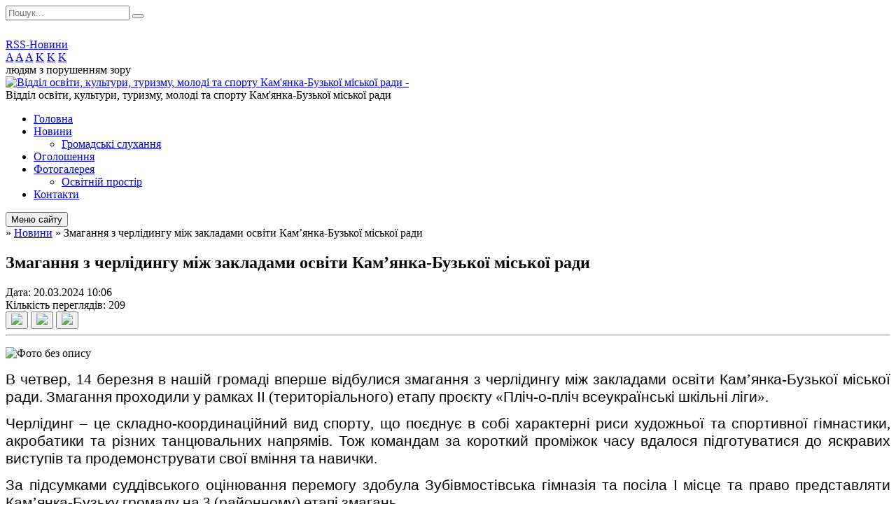

--- FILE ---
content_type: text/html; charset=UTF-8
request_url: https://voktmskb.gov.ua/news/1710922070/
body_size: 55428
content:
<!DOCTYPE html>
<html lang="ua">
<head>
	<!--[if IE]><meta http-equiv="X-UA-Compatible" content="IE=edge"><![endif]-->
	<meta charset="utf-8">
	<meta name="viewport" content="width=device-width, initial-scale=1">
	<!--[if IE]><script>
		document.createElement('header');
		document.createElement('nav');
		document.createElement('main');
		document.createElement('section');
		document.createElement('article');
		document.createElement('aside');
		document.createElement('footer');
		document.createElement('figure');
		document.createElement('figcaption');
	</script><![endif]-->
	<title>Змагання з черлідингу між закладами освіти Кам’янка-Бузької міської ради</title>
	<meta name="description" content=". . В четвер, 14 березня в нашій громаді вперше відбулися змагання з черлідингу між закладами освіти Кам&amp;rsquo;янка-Бузької міської ради. Змагання проходили у рамках ІІ (територіального) етапу проєкту &amp;laquo;Пліч-о-пліч всеукраїнські шкільн">
	<meta name="keywords" content="Змагання, з, черлідингу, між, закладами, освіти, Кам’янка-Бузької, міської, ради">

	
		<meta property="og:image" content="https://rada.info/upload/users_files/42096753/00d63dc6d472a3bbdccb2e27e74b4a8d.jpg">
	<meta property="og:image:width" content="1600">
	<meta property="og:image:height" content="1200">
				
	
		<meta name="robots" content="">
		
	<link rel="apple-touch-icon" sizes="57x57" href="https://osv.org.ua/apple-icon-57x57.png">
	<link rel="apple-touch-icon" sizes="60x60" href="https://osv.org.ua/apple-icon-60x60.png">
	<link rel="apple-touch-icon" sizes="72x72" href="https://osv.org.ua/apple-icon-72x72.png">
	<link rel="apple-touch-icon" sizes="76x76" href="https://osv.org.ua/apple-icon-76x76.png">
	<link rel="apple-touch-icon" sizes="114x114" href="https://osv.org.ua/apple-icon-114x114.png">
	<link rel="apple-touch-icon" sizes="120x120" href="https://osv.org.ua/apple-icon-120x120.png">
	<link rel="apple-touch-icon" sizes="144x144" href="https://osv.org.ua/apple-icon-144x144.png">
	<link rel="apple-touch-icon" sizes="152x152" href="https://osv.org.ua/apple-icon-152x152.png">
	<link rel="apple-touch-icon" sizes="180x180" href="https://osv.org.ua/apple-icon-180x180.png">
	<link rel="icon" type="image/png" sizes="192x192"  href="https://osv.org.ua/android-icon-192x192.png">
	<link rel="icon" type="image/png" sizes="32x32" href="https://osv.org.ua/favicon-32x32.png">
	<link rel="icon" type="image/png" sizes="96x96" href="https://osv.org.ua/favicon-96x96.png">
	<link rel="icon" type="image/png" sizes="16x16" href="https://osv.org.ua/favicon-16x16.png">
	<link rel="manifest" href="https://osv.org.ua/manifest.json">
	<meta name="msapplication-TileColor" content="#ffffff">
	<meta name="msapplication-TileImage" content="https://osv.org.ua/ms-icon-144x144.png">
	<meta name="theme-color" content="#ffffff">

	<link href="https://fonts.googleapis.com/css?family=Merriweather:400i,700|Roboto:400,400i,700,700i&amp;subset=cyrillic-ext" rel="stylesheet">
	<link rel="stylesheet" href="//osv.org.ua/themes/nature/css/styles_vip.css?ver=1.11">
	<link rel="stylesheet" href="//osv.org.ua/themes/nature/css/14027/theme_vip.css?v=1769619233">
	<!--[if lt IE 9]>
	<script src="https://oss.maxcdn.com/html5shiv/3.7.2/html5shiv.min.js"></script>
	<script src="https://oss.maxcdn.com/respond/1.4.2/respond.min.js"></script>
	<![endif]-->
	<!--[if gte IE 9]>
	<style type="text/css">
		.gradient { filter: none; }
	</style>
	<![endif]-->

</head>
<body class="">


		<div id="all_screen">

						<section class="search_menu">
				<div class="wrap">
					<div class="row">
						<div class="grid-25 fl">
							<form action="https://voktmskb.gov.ua/search/" class="search">
								<input type="text" name="q" value="" placeholder="Пошук..." required>
								<button type="submit" name="search" value="y"><i class="fa fa-search"></i></button>
							</form>
							<a id="alt_version_eye" href="//alt.voktmskb.gov.ua/"><i class="far fa-eye"></i></a>
						</div>
						<div class="grid-75">
							<div class="row">
								<div class="grid-25" style="padding-top: 13px;">
									<div id="google_translate_element"></div>
								</div>
								<div class="grid-25" style="padding-top: 13px;">
									<a href="https://osv.org.ua/rss/14027/" class="rss"><span><i class="fa fa-rss"></i></span> RSS-Новини</a>
								</div>
								<div class="grid-50 alt_version_block">

									<div class="alt_version">
										<div class="control_button">
											<a href="//alt.voktmskb.gov.ua/?view=text-small" class="text-small" rel="nofollow">A</a>
											<a href="//alt.voktmskb.gov.ua/?view=text-medium" class="text-medium" rel="nofollow">A</a>
											<a href="//alt.voktmskb.gov.ua/?view=text-large" class="text-large" rel="nofollow">A</a>
											<a href="//alt.voktmskb.gov.ua/?view=text-color-normal" class="text-color-normal" rel="nofollow">K</a>
											<a href="//alt.voktmskb.gov.ua/?view=text-color-inverse" class="text-color-inverse" rel="nofollow">K</a>
											<a href="//alt.voktmskb.gov.ua/?view=text-color-colored" class="text-color-colored" rel="nofollow">K</a>
										</div>
										<div class="for_people">
											людям з порушенням зору
										</div>
										<div class="clearfix"></div>
									</div>

								</div>
								<div class="clearfix"></div>
							</div>
						</div>
						<div class="clearfix"></div>
					</div>
				</div>
			</section>
			
			<header>
				<div class="wrap">
					<div class="row">

						<div class="grid-25 logo fl">
							<a href="https://voktmskb.gov.ua/" id="logo">
								<img src="https://rada.info/upload/users_files/42096753/gerb/Kamianka_gerb__1.png" alt="Відділ освіти, культури, туризму, молоді та спорту Кам'янка-Бузької міської ради - ">
							</a>
						</div>
						<div class="grid-75 title fr">
							<div class="slogan_1">Відділ освіти, культури, туризму, молоді та спорту Кам'янка-Бузької міської ради</div>
							<div class="slogan_2"></div>
						</div>
						<div class="clearfix"></div>

					</div>
				</div>
			</header>

			<div class="wrap">
				<section class="middle_block">

					<div class="row">
						<div class="grid-75 fr">
							<nav class="main_menu">
								<ul>
																		<li>
										<a href="https://voktmskb.gov.ua/main/">Головна</a>
																			</li>
																		<li class="active">
										<a href="https://voktmskb.gov.ua/news/">Новини</a>
																				<ul>
																						<li>
												<a href="https://voktmskb.gov.ua/gromadski-sluhannya-08-50-21-11-09-2024/">Громадські слухання</a>
																							</li>
																																</ul>
																			</li>
																		<li>
										<a href="https://voktmskb.gov.ua/more_news/">Оголошення</a>
																			</li>
																		<li>
										<a href="https://voktmskb.gov.ua/photo/">Фотогалерея</a>
																				<ul>
																						<li>
												<a href="https://voktmskb.gov.ua/osvitnij-prostir-16-41-19-27-08-2020/">Освітній простір</a>
																							</li>
																																</ul>
																			</li>
																		<li>
										<a href="https://voktmskb.gov.ua/feedback/">Контакти</a>
																			</li>
																										</ul>

								<button class="menu-button" id="open-button"><i class="fas fa-bars"></i> Меню сайту</button>

							</nav>
							
							<div class="clearfix"></div>

														<section class="bread_crumbs">
								<div xmlns:v="http://rdf.data-vocabulary.org/#"><a href="/"><i class="fa fa-home"></i></a> &raquo; <a href="/news/">Новини</a>  &raquo; <span>Змагання з черлідингу між закладами освіти Кам’янка-Бузької міської ради</span></div>
							</section>
							
							<main>

																											<h1>Змагання з черлідингу між закладами освіти Кам’янка-Бузької міської ради</h1>


<div class="row">
	<div class="grid-30 one_news_date">
		Дата: <span>20.03.2024 10:06</span>
	</div>
	<div class="grid-30 one_news_count">
		Кількість переглядів: <span>209</span>
	</div>
		<div class="grid-30 one_news_socials">
		<button class="social_share" data-type="fb"><img src="//osv.org.ua/themes/nature/img/share/fb.png"></button>
		<button class="social_share" data-type="tw"><img src="//osv.org.ua/themes/nature/img/share/tw.png"></button>
		<button class="print_btn" onclick="window.print();"><img src="//osv.org.ua/themes/nature/img/share/print.png"></button>
	</div>
		<div class="clearfix"></div>
</div>

<hr>

<p><img alt="Фото без опису"  alt="" src="https://rada.info/upload/users_files/42096753/00d63dc6d472a3bbdccb2e27e74b4a8d.jpg" style="width: 1600px; height: 1200px;" /></p>

<p style="margin-bottom:.0001pt; text-align:justify; margin:0cm 0cm 10pt"><span style="font-size:14pt"><span style="background:white"><span style="line-height:normal"><span style="font-family:&quot;Times New Roman&quot;,&quot;serif&quot;"><span style="font-size:16.0pt"><span style="font-family:&quot;Arial&quot;,&quot;sans-serif&quot;"><span style="color:#050505">В</span></span></span> <span style="font-size:16.0pt"><span style="font-family:&quot;Arial&quot;,&quot;sans-serif&quot;"><span style="color:#050505">четвер</span></span></span><span style="font-size:16.0pt"><span style="font-family:&quot;Segoe UI Historic&quot;,&quot;sans-serif&quot;"><span style="color:#050505">, 14 </span></span></span><span style="font-size:16.0pt"><span style="font-family:&quot;Arial&quot;,&quot;sans-serif&quot;"><span style="color:#050505">березня</span></span></span> <span style="font-size:16.0pt"><span style="font-family:&quot;Arial&quot;,&quot;sans-serif&quot;"><span style="color:#050505">в</span></span></span> <span style="font-size:16.0pt"><span style="font-family:&quot;Arial&quot;,&quot;sans-serif&quot;"><span style="color:#050505">нашій</span></span></span> <span style="font-size:16.0pt"><span style="font-family:&quot;Arial&quot;,&quot;sans-serif&quot;"><span style="color:#050505">громаді</span></span></span> <span style="font-size:16.0pt"><span style="font-family:&quot;Arial&quot;,&quot;sans-serif&quot;"><span style="color:#050505">вперше</span></span></span> <span style="font-size:16.0pt"><span style="font-family:&quot;Arial&quot;,&quot;sans-serif&quot;"><span style="color:#050505">відбулися</span></span></span> <span style="font-size:16.0pt"><span style="font-family:&quot;Arial&quot;,&quot;sans-serif&quot;"><span style="color:#050505">змагання</span></span></span> <span style="font-size:16.0pt"><span style="font-family:&quot;Arial&quot;,&quot;sans-serif&quot;"><span style="color:#050505">з</span></span></span> <span style="font-size:16.0pt"><span style="font-family:&quot;Arial&quot;,&quot;sans-serif&quot;"><span style="color:#050505">черлідингу</span></span></span> <span style="font-size:16.0pt"><span style="font-family:&quot;Arial&quot;,&quot;sans-serif&quot;"><span style="color:#050505">між</span></span></span> <span style="font-size:16.0pt"><span style="font-family:&quot;Arial&quot;,&quot;sans-serif&quot;"><span style="color:#050505">закладами</span></span></span> <span style="font-size:16.0pt"><span style="font-family:&quot;Arial&quot;,&quot;sans-serif&quot;"><span style="color:#050505">освіти</span></span></span> <span style="font-size:16.0pt"><span style="font-family:&quot;Arial&quot;,&quot;sans-serif&quot;"><span style="color:#050505">Кам</span></span></span><span style="font-size:16.0pt"><span style="font-family:&quot;Segoe UI Historic&quot;,&quot;sans-serif&quot;"><span style="color:#050505">&rsquo;</span></span></span><span style="font-size:16.0pt"><span style="font-family:&quot;Arial&quot;,&quot;sans-serif&quot;"><span style="color:#050505">янка</span></span></span><span style="font-size:16.0pt"><span style="font-family:&quot;Segoe UI Historic&quot;,&quot;sans-serif&quot;"><span style="color:#050505">-</span></span></span><span style="font-size:16.0pt"><span style="font-family:&quot;Arial&quot;,&quot;sans-serif&quot;"><span style="color:#050505">Бузької</span></span></span> <span style="font-size:16.0pt"><span style="font-family:&quot;Arial&quot;,&quot;sans-serif&quot;"><span style="color:#050505">міської</span></span></span> <span style="font-size:16.0pt"><span style="font-family:&quot;Arial&quot;,&quot;sans-serif&quot;"><span style="color:#050505">ради</span></span></span><span style="font-size:16.0pt"><span style="font-family:&quot;Segoe UI Historic&quot;,&quot;sans-serif&quot;"><span style="color:#050505">. </span></span></span><span style="font-size:16.0pt"><span style="font-family:&quot;Arial&quot;,&quot;sans-serif&quot;"><span style="color:#050505">Змагання</span></span></span> <span style="font-size:16.0pt"><span style="font-family:&quot;Arial&quot;,&quot;sans-serif&quot;"><span style="color:#050505">проходили</span></span></span> <span style="font-size:16.0pt"><span style="font-family:&quot;Arial&quot;,&quot;sans-serif&quot;"><span style="color:#050505">у</span></span></span> <span style="font-size:16.0pt"><span style="font-family:&quot;Arial&quot;,&quot;sans-serif&quot;"><span style="color:#050505">рамках</span></span></span> <span style="font-size:16.0pt"><span style="font-family:&quot;Arial&quot;,&quot;sans-serif&quot;"><span style="color:#050505">ІІ</span></span></span><span style="font-size:16.0pt"><span style="font-family:&quot;Segoe UI Historic&quot;,&quot;sans-serif&quot;"><span style="color:#050505"> (</span></span></span><span style="font-size:16.0pt"><span style="font-family:&quot;Arial&quot;,&quot;sans-serif&quot;"><span style="color:#050505">територіального</span></span></span><span style="font-size:16.0pt"><span style="font-family:&quot;Segoe UI Historic&quot;,&quot;sans-serif&quot;"><span style="color:#050505">) </span></span></span><span style="font-size:16.0pt"><span style="font-family:&quot;Arial&quot;,&quot;sans-serif&quot;"><span style="color:#050505">етапу</span></span></span> <span style="font-size:16.0pt"><span style="font-family:&quot;Arial&quot;,&quot;sans-serif&quot;"><span style="color:#050505">проєкту</span></span></span><span style="font-size:16.0pt"><span style="font-family:&quot;Segoe UI Historic&quot;,&quot;sans-serif&quot;"><span style="color:#050505"> &laquo;</span></span></span><span style="font-size:16.0pt"><span style="font-family:&quot;Arial&quot;,&quot;sans-serif&quot;"><span style="color:#050505">Пліч</span></span></span><span style="font-size:16.0pt"><span style="font-family:&quot;Segoe UI Historic&quot;,&quot;sans-serif&quot;"><span style="color:#050505">-</span></span></span><span style="font-size:16.0pt"><span style="font-family:&quot;Arial&quot;,&quot;sans-serif&quot;"><span style="color:#050505">о</span></span></span><span style="font-size:16.0pt"><span style="font-family:&quot;Segoe UI Historic&quot;,&quot;sans-serif&quot;"><span style="color:#050505">-</span></span></span><span style="font-size:16.0pt"><span style="font-family:&quot;Arial&quot;,&quot;sans-serif&quot;"><span style="color:#050505">пліч</span></span></span> <span style="font-size:16.0pt"><span style="font-family:&quot;Arial&quot;,&quot;sans-serif&quot;"><span style="color:#050505">всеукраїнські</span></span></span> <span style="font-size:16.0pt"><span style="font-family:&quot;Arial&quot;,&quot;sans-serif&quot;"><span style="color:#050505">шкільні</span></span></span> <span style="font-size:16.0pt"><span style="font-family:&quot;Arial&quot;,&quot;sans-serif&quot;"><span style="color:#050505">ліги</span></span></span><span style="font-size:16.0pt"><span style="font-family:&quot;Segoe UI Historic&quot;,&quot;sans-serif&quot;"><span style="color:#050505">&raquo;. </span></span></span></span></span></span></span></p>

<p style="margin-bottom:.0001pt; text-align:justify; margin:0cm 0cm 10pt"><span style="font-size:14pt"><span style="background:white"><span style="line-height:normal"><span style="font-family:&quot;Times New Roman&quot;,&quot;serif&quot;"><span style="font-size:16.0pt"><span style="font-family:&quot;Arial&quot;,&quot;sans-serif&quot;"><span style="color:#050505">Черлідинг</span></span></span><span style="font-size:16.0pt"><span style="font-family:&quot;Segoe UI Historic&quot;,&quot;sans-serif&quot;"><span style="color:#050505"> &ndash; </span></span></span><span style="font-size:16.0pt"><span style="font-family:&quot;Arial&quot;,&quot;sans-serif&quot;"><span style="color:#050505">це</span></span></span> <span style="font-size:16.0pt"><span style="font-family:&quot;Arial&quot;,&quot;sans-serif&quot;"><span style="color:#050505">складно</span></span></span><span style="font-size:16.0pt"><span style="font-family:&quot;Segoe UI Historic&quot;,&quot;sans-serif&quot;"><span style="color:#050505">-</span></span></span><span style="font-size:16.0pt"><span style="font-family:&quot;Arial&quot;,&quot;sans-serif&quot;"><span style="color:#050505">координаційний</span></span></span> <span style="font-size:16.0pt"><span style="font-family:&quot;Arial&quot;,&quot;sans-serif&quot;"><span style="color:#050505">вид</span></span></span> <span style="font-size:16.0pt"><span style="font-family:&quot;Arial&quot;,&quot;sans-serif&quot;"><span style="color:#050505">спорту</span></span></span><span style="font-size:16.0pt"><span style="font-family:&quot;Segoe UI Historic&quot;,&quot;sans-serif&quot;"><span style="color:#050505">, </span></span></span><span style="font-size:16.0pt"><span style="font-family:&quot;Arial&quot;,&quot;sans-serif&quot;"><span style="color:#050505">що</span></span></span> <span style="font-size:16.0pt"><span style="font-family:&quot;Arial&quot;,&quot;sans-serif&quot;"><span style="color:#050505">поєднує</span></span></span> <span style="font-size:16.0pt"><span style="font-family:&quot;Arial&quot;,&quot;sans-serif&quot;"><span style="color:#050505">в</span></span></span> <span style="font-size:16.0pt"><span style="font-family:&quot;Arial&quot;,&quot;sans-serif&quot;"><span style="color:#050505">собі</span></span></span> <span style="font-size:16.0pt"><span style="font-family:&quot;Arial&quot;,&quot;sans-serif&quot;"><span style="color:#050505">характерні</span></span></span> <span style="font-size:16.0pt"><span style="font-family:&quot;Arial&quot;,&quot;sans-serif&quot;"><span style="color:#050505">риси</span></span></span> <span style="font-size:16.0pt"><span style="font-family:&quot;Arial&quot;,&quot;sans-serif&quot;"><span style="color:#050505">художньої</span></span></span> <span style="font-size:16.0pt"><span style="font-family:&quot;Arial&quot;,&quot;sans-serif&quot;"><span style="color:#050505">та</span></span></span> <span style="font-size:16.0pt"><span style="font-family:&quot;Arial&quot;,&quot;sans-serif&quot;"><span style="color:#050505">спортивної</span></span></span> <span style="font-size:16.0pt"><span style="font-family:&quot;Arial&quot;,&quot;sans-serif&quot;"><span style="color:#050505">гімнастики</span></span></span><span style="font-size:16.0pt"><span style="font-family:&quot;Segoe UI Historic&quot;,&quot;sans-serif&quot;"><span style="color:#050505">, </span></span></span><span style="font-size:16.0pt"><span style="font-family:&quot;Arial&quot;,&quot;sans-serif&quot;"><span style="color:#050505">акробатики</span></span></span> <span style="font-size:16.0pt"><span style="font-family:&quot;Arial&quot;,&quot;sans-serif&quot;"><span style="color:#050505">та</span></span></span> <span style="font-size:16.0pt"><span style="font-family:&quot;Arial&quot;,&quot;sans-serif&quot;"><span style="color:#050505">різних</span></span></span> <span style="font-size:16.0pt"><span style="font-family:&quot;Arial&quot;,&quot;sans-serif&quot;"><span style="color:#050505">танцювальних</span></span></span> <span style="font-size:16.0pt"><span style="font-family:&quot;Arial&quot;,&quot;sans-serif&quot;"><span style="color:#050505">напрямів</span></span></span><span style="font-size:16.0pt"><span style="font-family:&quot;Segoe UI Historic&quot;,&quot;sans-serif&quot;"><span style="color:#050505">. </span></span></span><span style="font-size:16.0pt"><span style="font-family:&quot;Arial&quot;,&quot;sans-serif&quot;"><span style="color:#050505">Тож</span></span></span> <span style="font-size:16.0pt"><span style="font-family:&quot;Arial&quot;,&quot;sans-serif&quot;"><span style="color:#050505">командам</span></span></span> <span style="font-size:16.0pt"><span style="font-family:&quot;Arial&quot;,&quot;sans-serif&quot;"><span style="color:#050505">за</span></span></span> <span style="font-size:16.0pt"><span style="font-family:&quot;Arial&quot;,&quot;sans-serif&quot;"><span style="color:#050505">короткий</span></span></span> <span style="font-size:16.0pt"><span style="font-family:&quot;Arial&quot;,&quot;sans-serif&quot;"><span style="color:#050505">проміжок</span></span></span> <span style="font-size:16.0pt"><span style="font-family:&quot;Arial&quot;,&quot;sans-serif&quot;"><span style="color:#050505">часу</span></span></span> <span style="font-size:16.0pt"><span style="font-family:&quot;Arial&quot;,&quot;sans-serif&quot;"><span style="color:#050505">вдалося</span></span></span> <span style="font-size:16.0pt"><span style="font-family:&quot;Arial&quot;,&quot;sans-serif&quot;"><span style="color:#050505">підготуватися</span></span></span> <span style="font-size:16.0pt"><span style="font-family:&quot;Arial&quot;,&quot;sans-serif&quot;"><span style="color:#050505">до</span></span></span> <span style="font-size:16.0pt"><span style="font-family:&quot;Arial&quot;,&quot;sans-serif&quot;"><span style="color:#050505">яскравих</span></span></span> <span style="font-size:16.0pt"><span style="font-family:&quot;Arial&quot;,&quot;sans-serif&quot;"><span style="color:#050505">виступів</span></span></span> <span style="font-size:16.0pt"><span style="font-family:&quot;Arial&quot;,&quot;sans-serif&quot;"><span style="color:#050505">та</span></span></span> <span style="font-size:16.0pt"><span style="font-family:&quot;Arial&quot;,&quot;sans-serif&quot;"><span style="color:#050505">продемонструвати</span></span></span> <span style="font-size:16.0pt"><span style="font-family:&quot;Arial&quot;,&quot;sans-serif&quot;"><span style="color:#050505">свої</span></span></span> <span style="font-size:16.0pt"><span style="font-family:&quot;Arial&quot;,&quot;sans-serif&quot;"><span style="color:#050505">вміння</span></span></span> <span style="font-size:16.0pt"><span style="font-family:&quot;Arial&quot;,&quot;sans-serif&quot;"><span style="color:#050505">та</span></span></span> <span style="font-size:16.0pt"><span style="font-family:&quot;Arial&quot;,&quot;sans-serif&quot;"><span style="color:#050505">навички</span></span></span><span style="font-size:16.0pt"><span style="font-family:&quot;Segoe UI Historic&quot;,&quot;sans-serif&quot;"><span style="color:#050505">.</span></span></span></span></span></span></span></p>

<p style="margin-bottom:.0001pt; text-align:justify; margin:0cm 0cm 10pt"><span style="font-size:14pt"><span style="background:white"><span style="line-height:normal"><span style="font-family:&quot;Times New Roman&quot;,&quot;serif&quot;"><span style="font-size:16.0pt"><span style="font-family:&quot;Arial&quot;,&quot;sans-serif&quot;"><span style="color:#050505">За</span></span></span> <span style="font-size:16.0pt"><span style="font-family:&quot;Arial&quot;,&quot;sans-serif&quot;"><span style="color:#050505">підсумками</span></span></span> <span style="font-size:16.0pt"><span style="font-family:&quot;Arial&quot;,&quot;sans-serif&quot;"><span style="color:#050505">суддівського</span></span></span> <span style="font-size:16.0pt"><span style="font-family:&quot;Arial&quot;,&quot;sans-serif&quot;"><span style="color:#050505">оцінювання</span></span></span> <span style="font-size:16.0pt"><span style="font-family:&quot;Arial&quot;,&quot;sans-serif&quot;"><span style="color:#050505">перемогу</span></span></span> <span style="font-size:16.0pt"><span style="font-family:&quot;Arial&quot;,&quot;sans-serif&quot;"><span style="color:#050505">здобула</span></span></span> <span style="font-size:16.0pt"><span style="font-family:&quot;Arial&quot;,&quot;sans-serif&quot;"><span style="color:#050505">Зубівмостівська</span></span></span> <span style="font-size:16.0pt"><span style="font-family:&quot;Arial&quot;,&quot;sans-serif&quot;"><span style="color:#050505">гімназія</span></span></span> <span style="font-size:16.0pt"><span style="font-family:&quot;Arial&quot;,&quot;sans-serif&quot;"><span style="color:#050505">та</span></span></span> <span style="font-size:16.0pt"><span style="font-family:&quot;Arial&quot;,&quot;sans-serif&quot;"><span style="color:#050505">посіла</span></span></span> <span style="font-size:16.0pt"><span style="font-family:&quot;Arial&quot;,&quot;sans-serif&quot;"><span style="color:#050505">І</span></span></span> <span style="font-size:16.0pt"><span style="font-family:&quot;Arial&quot;,&quot;sans-serif&quot;"><span style="color:#050505">місце</span></span></span> <span style="font-size:16.0pt"><span style="font-family:&quot;Arial&quot;,&quot;sans-serif&quot;"><span style="color:#050505">та</span></span></span> <span style="font-size:16.0pt"><span style="font-family:&quot;Arial&quot;,&quot;sans-serif&quot;"><span style="color:#050505">право</span></span></span> <span style="font-size:16.0pt"><span style="font-family:&quot;Arial&quot;,&quot;sans-serif&quot;"><span style="color:#050505">представляти</span></span></span> <span style="font-size:16.0pt"><span style="font-family:&quot;Arial&quot;,&quot;sans-serif&quot;"><span style="color:#050505">Кам</span></span></span><span style="font-size:16.0pt"><span style="font-family:&quot;Segoe UI Historic&quot;,&quot;sans-serif&quot;"><span style="color:#050505">&rsquo;</span></span></span><span style="font-size:16.0pt"><span style="font-family:&quot;Arial&quot;,&quot;sans-serif&quot;"><span style="color:#050505">янка</span></span></span><span style="font-size:16.0pt"><span style="font-family:&quot;Segoe UI Historic&quot;,&quot;sans-serif&quot;"><span style="color:#050505">-</span></span></span><span style="font-size:16.0pt"><span style="font-family:&quot;Arial&quot;,&quot;sans-serif&quot;"><span style="color:#050505">Бузьку</span></span></span> <span style="font-size:16.0pt"><span style="font-family:&quot;Arial&quot;,&quot;sans-serif&quot;"><span style="color:#050505">громаду</span></span></span> <span style="font-size:16.0pt"><span style="font-family:&quot;Arial&quot;,&quot;sans-serif&quot;"><span style="color:#050505">на</span></span></span><span style="font-size:16.0pt"><span style="font-family:&quot;Segoe UI Historic&quot;,&quot;sans-serif&quot;"><span style="color:#050505"> 3 (</span></span></span><span style="font-size:16.0pt"><span style="font-family:&quot;Arial&quot;,&quot;sans-serif&quot;"><span style="color:#050505">районному</span></span></span><span style="font-size:16.0pt"><span style="font-family:&quot;Segoe UI Historic&quot;,&quot;sans-serif&quot;"><span style="color:#050505">) </span></span></span><span style="font-size:16.0pt"><span style="font-family:&quot;Arial&quot;,&quot;sans-serif&quot;"><span style="color:#050505">етапі</span></span></span> <span style="font-size:16.0pt"><span style="font-family:&quot;Arial&quot;,&quot;sans-serif&quot;"><span style="color:#050505">змагань</span></span></span></span></span></span></span></p>

<p style="margin-bottom:.0001pt; text-align:justify; margin:0cm 0cm 10pt"><span style="font-size:14pt"><span style="background:white"><span style="line-height:normal"><span style="font-family:&quot;Times New Roman&quot;,&quot;serif&quot;"><span style="font-size:16.0pt"><span style="font-family:&quot;Arial&quot;,&quot;sans-serif&quot;"><span style="color:#050505">ІІ</span></span></span><span style="font-size:16.0pt"><span style="font-family:&quot;Segoe UI Historic&quot;,&quot;sans-serif&quot;"><span style="color:#050505"> &ndash; </span></span></span><span style="font-size:16.0pt"><span style="font-family:&quot;Arial&quot;,&quot;sans-serif&quot;"><span style="color:#050505">Дернівська</span></span></span> <span style="font-size:16.0pt"><span style="font-family:&quot;Arial&quot;,&quot;sans-serif&quot;"><span style="color:#050505">гімназія</span></span></span><span style="font-size:16.0pt"><span style="font-family:&quot;Segoe UI Historic&quot;,&quot;sans-serif&quot;"><span style="color:#050505">;</span></span></span></span></span></span></span></p>

<p style="margin-bottom:.0001pt; text-align:justify; margin:0cm 0cm 10pt"><span style="font-size:14pt"><span style="background:white"><span style="line-height:normal"><span style="font-family:&quot;Times New Roman&quot;,&quot;serif&quot;"><span style="font-size:16.0pt"><span style="font-family:&quot;Arial&quot;,&quot;sans-serif&quot;"><span style="color:#050505">ІІІ</span></span></span><span style="font-size:16.0pt"><span style="font-family:&quot;Segoe UI Historic&quot;,&quot;sans-serif&quot;"><span style="color:#050505"> &ndash; </span></span></span><span style="font-size:16.0pt"><span style="font-family:&quot;Arial&quot;,&quot;sans-serif&quot;"><span style="color:#050505">ЗЗСО</span></span></span> <span style="font-size:16.0pt"><span style="font-family:&quot;Arial&quot;,&quot;sans-serif&quot;"><span style="color:#050505">с</span></span></span><span style="font-size:16.0pt"><span style="font-family:&quot;Segoe UI Historic&quot;,&quot;sans-serif&quot;"><span style="color:#050505">. </span></span></span><span style="font-size:16.0pt"><span style="font-family:&quot;Arial&quot;,&quot;sans-serif&quot;"><span style="color:#050505">Батятичі</span></span></span><span style="font-size:16.0pt"><span style="font-family:&quot;Segoe UI Historic&quot;,&quot;sans-serif&quot;"><span style="color:#050505">.</span></span></span></span></span></span></span></p>

<p style="margin-bottom:.0001pt; text-align:justify; margin:0cm 0cm 10pt"><span style="font-size:14pt"><span style="background:white"><span style="line-height:normal"><span style="font-family:&quot;Times New Roman&quot;,&quot;serif&quot;"><span style="font-size:16.0pt"><span style="font-family:&quot;Arial&quot;,&quot;sans-serif&quot;"><span style="color:#050505">Вітаємо</span></span></span> <span style="font-size:16.0pt"><span style="font-family:&quot;Arial&quot;,&quot;sans-serif&quot;"><span style="color:#050505">всіх</span></span></span> <span style="font-size:16.0pt"><span style="font-family:&quot;Arial&quot;,&quot;sans-serif&quot;"><span style="color:#050505">учасників</span></span></span><span style="font-size:16.0pt"><span style="font-family:&quot;Segoe UI Historic&quot;,&quot;sans-serif&quot;"><span style="color:#050505">. </span></span></span><span style="font-size:16.0pt"><span style="font-family:&quot;Arial&quot;,&quot;sans-serif&quot;"><span style="color:#050505">А</span></span></span> <span style="font-size:16.0pt"><span style="font-family:&quot;Arial&quot;,&quot;sans-serif&quot;"><span style="color:#050505">команді</span></span></span><span style="font-size:16.0pt"><span style="font-family:&quot;Segoe UI Historic&quot;,&quot;sans-serif&quot;"><span style="color:#050505">-</span></span></span><span style="font-size:16.0pt"><span style="font-family:&quot;Arial&quot;,&quot;sans-serif&quot;"><span style="color:#050505">переможниці</span></span></span> <span style="font-size:16.0pt"><span style="font-family:&quot;Arial&quot;,&quot;sans-serif&quot;"><span style="color:#050505">бажаємо</span></span></span> <span style="font-size:16.0pt"><span style="font-family:&quot;Arial&quot;,&quot;sans-serif&quot;"><span style="color:#050505">успішно</span></span></span> <span style="font-size:16.0pt"><span style="font-family:&quot;Arial&quot;,&quot;sans-serif&quot;"><span style="color:#050505">виступити</span></span></span> <span style="font-size:16.0pt"><span style="font-family:&quot;Arial&quot;,&quot;sans-serif&quot;"><span style="color:#050505">у</span></span></span> <span style="font-size:16.0pt"><span style="font-family:&quot;Arial&quot;,&quot;sans-serif&quot;"><span style="color:#050505">ІІІ</span></span></span><span style="font-size:16.0pt"><span style="font-family:&quot;Segoe UI Historic&quot;,&quot;sans-serif&quot;"><span style="color:#050505"> (</span></span></span><span style="font-size:16.0pt"><span style="font-family:&quot;Arial&quot;,&quot;sans-serif&quot;"><span style="color:#050505">районному</span></span></span><span style="font-size:16.0pt"><span style="font-family:&quot;Segoe UI Historic&quot;,&quot;sans-serif&quot;"><span style="color:#050505">) </span></span></span><span style="font-size:16.0pt"><span style="font-family:&quot;Arial&quot;,&quot;sans-serif&quot;"><span style="color:#050505">етапі</span></span></span> <span style="font-size:16.0pt"><span style="font-family:&quot;Arial&quot;,&quot;sans-serif&quot;"><span style="color:#050505">змагань</span></span></span><span style="font-size:16.0pt"><span style="font-family:&quot;Segoe UI Historic&quot;,&quot;sans-serif&quot;"><span style="color:#050505">!</span></span></span></span></span></span></span></p>

<p style="text-align:justify; margin:0cm 0cm 10pt">&nbsp;</p>
<div class="clearfix"></div>

<hr>

<div class="row gallery">

			<div class="grid-20" id="sort_235991">
			<div class="one_album">
				<div class="img">
					<a href="https://rada.info/upload/users_files/42096753/gallery/large/433423009_933400395459047_5368759829258671045_n.jpg" title="">
						<img src="https://rada.info/upload/users_files/42096753/gallery/small/433423009_933400395459047_5368759829258671045_n.jpg" alt="">
					</a>
				</div>
				<div class="name">
											<a href="https://rada.info/upload/users_files/42096753/gallery/large/433423009_933400395459047_5368759829258671045_n.jpg" class="photo" title=""></a>
									</div>
							</div>
		</div>
			<div class="grid-20" id="sort_235992">
			<div class="one_album">
				<div class="img">
					<a href="https://rada.info/upload/users_files/42096753/gallery/large/431481096_934079905391096_739326833211193323_n.jpg" title="">
						<img src="https://rada.info/upload/users_files/42096753/gallery/small/431481096_934079905391096_739326833211193323_n.jpg" alt="">
					</a>
				</div>
				<div class="name">
											<a href="https://rada.info/upload/users_files/42096753/gallery/large/431481096_934079905391096_739326833211193323_n.jpg" class="photo" title=""></a>
									</div>
							</div>
		</div>
			<div class="grid-20" id="sort_235993">
			<div class="one_album">
				<div class="img">
					<a href="https://rada.info/upload/users_files/42096753/gallery/large/433654065_934149248717495_230259870995979903_n.jpg" title="">
						<img src="https://rada.info/upload/users_files/42096753/gallery/small/433654065_934149248717495_230259870995979903_n.jpg" alt="">
					</a>
				</div>
				<div class="name">
											<a href="https://rada.info/upload/users_files/42096753/gallery/large/433654065_934149248717495_230259870995979903_n.jpg" class="photo" title=""></a>
									</div>
							</div>
		</div>
			<div class="grid-20" id="sort_235994">
			<div class="one_album">
				<div class="img">
					<a href="https://rada.info/upload/users_files/42096753/gallery/large/433248976_933400358792384_8405222831290531988_n.jpg" title="">
						<img src="https://rada.info/upload/users_files/42096753/gallery/small/433248976_933400358792384_8405222831290531988_n.jpg" alt="">
					</a>
				</div>
				<div class="name">
											<a href="https://rada.info/upload/users_files/42096753/gallery/large/433248976_933400358792384_8405222831290531988_n.jpg" class="photo" title=""></a>
									</div>
							</div>
		</div>
		<div class="clearfix"></div>

</div>
<hr>


<p><a href="https://voktmskb.gov.ua/news/" class="btn btn-grey">&laquo; повернутися</a></p>																	
							</main>
						</div>
						<div class="grid-25 fl">

							<div class="project_name">
								<a href="https://osv.org.ua/rss/14027/" rel="nofollow" target="_blank" title="RSS-стрічка новин сайту"><i class="fas fa-rss"></i></a>
																																								<a href="https://voktmskb.gov.ua/sitemap/" title="Мапа сайту"><i class="fas fa-sitemap"></i></a>
							</div>
							<aside class="left_sidebar">

																<nav class="sidebar_menu">
									<ul>
																				<li>
											<a href="https://voktmskb.gov.ua/struktura-voktms-10-38-51-11-03-2020/">Структура ВОКТМС</a>
																						<i class="fa fa-chevron-right"></i>
											<ul>
																								<li>
													<a href="https://voktmskb.gov.ua/struktura-ta-kerivnictvo-10-39-43-11-03-2020/">Структура та керівництво</a>
																									</li>
																								<li>
													<a href="https://voktmskb.gov.ua/grafik-prijomu-gromadyan-10-39-59-11-03-2020/">Графік прийому громадян</a>
																									</li>
																								<li>
													<a href="https://voktmskb.gov.ua/polozhennya-voktms-10-40-14-11-03-2020/">Положення ВОКТМС</a>
																										<i class="fa fa-chevron-right"></i>
													<ul>
																												<li><a href="https://voktmskb.gov.ua/polozhennya-pro-viddil-oktms-kamyankabuzkoi-miskoi-radi-12-36-54-28-11-2024/">Положення про відділ ОКТМС Кам'янка-Бузької міської ради</a></li>
																																									</ul>
																									</li>
																								<li>
													<a href="https://voktmskb.gov.ua/plan-roboti-10-40-41-11-03-2020/">План роботи</a>
																										<i class="fa fa-chevron-right"></i>
													<ul>
																												<li><a href="https://voktmskb.gov.ua/plan-roboti-kolegii-voktms-na-2019r-11-27-10-25-03-2020/">План роботи колегії ВОКТМС на 2019р.</a></li>
																												<li><a href="https://voktmskb.gov.ua/zvit-roboti-voktms-za-2019-r-11-28-50-25-03-2020/">Звіт роботи ВОКТМС за 2019 р.</a></li>
																												<li><a href="https://voktmskb.gov.ua/richnij-plan-roboti-11-18-21-25-03-2020/">Річний план роботи на 2020 рік</a></li>
																												<li><a href="https://voktmskb.gov.ua/plan-roboti-kolegii-voktms-na-2020r-11-24-32-25-03-2020/">План роботи колегії ВОКТМС на 2020р.</a></li>
																												<li><a href="https://voktmskb.gov.ua/plan-roboti-na-berezen-2020r-11-20-18-25-03-2020/">План роботи ВОКТМС на березень 2020р.</a></li>
																												<li><a href="https://voktmskb.gov.ua/plan-roboti-voktms-na-zhovten-2020-roku-16-01-40-22-10-2020/">План роботи ВОКТМС на жовтень 2020 року</a></li>
																												<li><a href="https://voktmskb.gov.ua/plan-roboti-voktms-na-listopad-2020-r-10-24-45-05-11-2020/">План роботи ВОКТМС на листопад 2020 р.</a></li>
																												<li><a href="https://voktmskb.gov.ua/plan-roboti-voktms-na-gruden-2020-roku-15-44-46-01-12-2020/">План роботи ВОКТМС на грудень 2020 року</a></li>
																												<li><a href="https://voktmskb.gov.ua/zvit-roboti-voktms-za-2020-rik-15-17-16-05-10-2021/">Звіт роботи ВОКТМС за 2020 рік</a></li>
																												<li><a href="https://voktmskb.gov.ua/plan-roboti-voktms-na-2021-rik-11-00-02-01-03-2021/">План роботи ВОКТМС на 2021 рік</a></li>
																												<li><a href="https://voktmskb.gov.ua/plan-roboti-voktms-na-ljutij-2021-roku-10-56-30-01-03-2021/">План роботи ВОКТМС на лютий 2021 року</a></li>
																												<li><a href="https://voktmskb.gov.ua/plan-roboti-voktms-na-berezen-2021-roku-10-57-22-01-03-2021/">План роботи ВОКТМС на березень 2021 року</a></li>
																												<li><a href="https://voktmskb.gov.ua/plan-roboti-voktms-na-kviten-2021-roku-15-08-22-31-03-2021/">План роботи ВОКТМС на квітень 2021 року</a></li>
																												<li><a href="https://voktmskb.gov.ua/plan-roboti-voktms-na-traven-2021-roku-13-24-36-30-04-2021/">План роботи ВОКТМС на травень 2021 року</a></li>
																												<li><a href="https://voktmskb.gov.ua/plan-roboti-voktms-na-zhovten-2021-r-11-24-13-04-10-2021/">План роботи  ВОКТМС на  жовтень 2021 року</a></li>
																												<li><a href="https://voktmskb.gov.ua/plan-roboti-voktms-na-listopad-2021-roku-14-56-47-08-02-2022/">План роботи ВОКТМС на листопад 2021 року</a></li>
																												<li><a href="https://voktmskb.gov.ua/plan-roboti-voktms-na-gruden-2021-roku-14-57-47-08-02-2022/">План роботи ВОКТМС на грудень 2021 року</a></li>
																												<li><a href="https://voktmskb.gov.ua/zvit-roboti-voktms-za-2021-rik-14-58-39-08-02-2022/">Звіт роботи ВОКТМС за 2021 рік</a></li>
																												<li><a href="https://voktmskb.gov.ua/plan-roboti-voktms-na-sichen-2022-r-14-59-27-08-02-2022/">План роботи  ВОКТМС на  січень 2022 року</a></li>
																												<li><a href="https://voktmskb.gov.ua/plan-roboti-voktms-na-ljutij-2022-r-15-00-11-08-02-2022/">План роботи  ВОКТМС на  лютий 2022 року</a></li>
																																									</ul>
																									</li>
																								<li>
													<a href="https://voktmskb.gov.ua/protokoli-kolegii-16-45-12-22-10-2020/">Протоколи колегії</a>
																										<i class="fa fa-chevron-right"></i>
													<ul>
																												<li><a href="https://voktmskb.gov.ua/polozhennya-kolegii-voktms-15-00-07-05-10-2021/">Положення колегії ВОКТМС</a></li>
																												<li><a href="https://voktmskb.gov.ua/sklad-kolegii-voktms-15-00-40-05-10-2021/">Склад колегії відділу ОКТМС</a></li>
																												<li><a href="https://voktmskb.gov.ua/protokol-№1-vid-28022019-16-53-14-22-10-2020/">Протокол №1 від 28.02.2019</a></li>
																												<li><a href="https://voktmskb.gov.ua/protokol-№2-kolegii-vid-04042019-16-53-47-22-10-2020/">Протокол №2 від 04.04.2019</a></li>
																												<li><a href="https://voktmskb.gov.ua/protokol-№3-kolegii-vid-15042019-16-54-46-22-10-2020/">Протокол №3 від 15.04.2019</a></li>
																												<li><a href="https://voktmskb.gov.ua/protokol-№4-vid-07052019-16-57-53-22-10-2020/">Протокол №4 від 07.05.2019</a></li>
																												<li><a href="https://voktmskb.gov.ua/protokol-№5-vid-19062019-17-00-11-22-10-2020/">Протокол №5 від 19.06.2019</a></li>
																												<li><a href="https://voktmskb.gov.ua/protokol-№6-vid-30102019-17-06-00-22-10-2020/">Протокол №6 від 30.10.2019</a></li>
																												<li><a href="https://voktmskb.gov.ua/protokol-№7-vid-26122019-17-09-03-22-10-2020/">Протокол №7 від 26.12.2019</a></li>
																												<li><a href="https://voktmskb.gov.ua/sklad-kolegii-viddilu-osviti-kulturi-turizmu-molodi-ta-sportu-kamyankabuzkoi-miskoi-radi-17-15-23-22-10-2020/">Склад колегії ВОКТМС</a></li>
																												<li><a href="https://voktmskb.gov.ua/protokol-kolegii-№1-vid-28022020-17-16-58-22-10-2020/">Протокол колегії №1 від 28.02.2020</a></li>
																												<li><a href="https://voktmskb.gov.ua/protokol-kolegii-№2-vid-30062020-17-18-43-22-10-2020/">Протокол колегії №2 від 30.06.2020</a></li>
																																									</ul>
																									</li>
																																			</ul>
																					</li>
																				<li>
											<a href="https://voktmskb.gov.ua/normativne-pravove-zabezpechennya-10-41-17-11-03-2020/">Нормативно - Правове забезпечення</a>
																						<i class="fa fa-chevron-right"></i>
											<ul>
																								<li>
													<a href="https://voktmskb.gov.ua/strategii-rozvitku-zakladiv-osviti-kamyankabuzkoi-tg-na-period-20212025-rokiv-16-00-57-02-02-2021/">Стратегії розвитку закладів дошкільної  освіти Кам'янка-Бузької ТГ на період 2021-2025 років</a>
																									</li>
																								<li>
													<a href="https://voktmskb.gov.ua/strategii-rozvitku-pozashkilnoi-osviti-kamyankabuzkoi-tg-na-period-20212025-rokiv-16-05-19-02-02-2021/">Стратегії розвитку позашкільної освіти Кам'янка-Бузької ТГ на період 2021-2025 років</a>
																									</li>
																								<li>
													<a href="https://voktmskb.gov.ua/strategii-rozvitku-zakladiv-zagalnoi-serednoi-osviti-kamyankabuzkoi-tg-na-period-20212025-rokiv-16-06-44-02-02-2021/">Стратегії розвитку закладів загальної середньої  освіти Кам'янка-Бузької ТГ на період 2021-2025 років</a>
																									</li>
																								<li>
													<a href="https://voktmskb.gov.ua/programa-rozvitku-osviti-lvivskoi-oblasti--na-20212025-roki-09-40-41-04-03-2021/">Програма розвитку освіти Львівської області   на 2021-2025 роки</a>
																									</li>
																								<li>
													<a href="https://voktmskb.gov.ua/kompleksna-programa-rozvitku-osviti-kam’yankabuzkoi-teritorialnoi-gromadi-na-20212022-roki-09-41-58-04-03-2021/">Комплексна Програма розвитку освіти Кам’янка-Бузької територіальної громади на 2021-2022 роки</a>
																									</li>
																								<li>
													<a href="https://voktmskb.gov.ua/kompleksna-cilova-programa-pidtrimki-ditej-uchasnikiv-antiteroristichnoi-operacii-v-shidnih-oblastyah-ukraini-ditejpereselenciv-z-okupovanih-teritorij/">КОМПЛЕКСНА ЦІЛЬОВА ПРОГРАМА підтримки дітей учасників антитерористичної операції в східних областях України, дітей-переселенців з окупованих територій, дітей, що постраждали від Чорнобильської катастрофи, дітей-сиріт, дітей, позбавлених батьківського</a>
																									</li>
																								<li>
													<a href="https://voktmskb.gov.ua/kompleksna-programa-rozvitku-fizichnoi-kulturi-ta-sportu-kam’yankabuzkoi-teritorialnoi-gromadi-na-2021-–-2022-roki-09-48-19-04-03-2021/">Комплексна програма розвитку фізичної культури та спорту Кам’янка-Бузької територіальної громади на 2021 – 2022 роки</a>
																									</li>
																								<li>
													<a href="https://voktmskb.gov.ua/programa-ohoroni-kulturnoi-spadschini-kam’yankabuzkoi-teritorialnoi-gromadi-na-2021-–-2022-roki-09-49-35-04-03-2021/">Програма охорони культурної спадщини Кам’янка-Бузької територіальної громади на 2021 – 2022 роки</a>
																									</li>
																								<li>
													<a href="https://voktmskb.gov.ua/programa-rozvitku-turizmu-kam’yankabuzkoi-teritorialnoi-gromadi-na-2021-–-2022-roki-09-50-42-04-03-2021/">ПРОГРАМА розвитку туризму Кам’янка-Бузької територіальної громади на 2021 – 2022 роки</a>
																									</li>
																								<li>
													<a href="https://voktmskb.gov.ua/programa-pidtrimki-ta-rozvitku-molodizhnoi-politiki-na-teritorii-kam’yankabuzkoi-teritorialnoi-gromadi-na-2021-–-2022-roki-09-53-14-04-03-2021/">ПРОГРАМА підтримки та розвитку молодіжної політики на території Кам’янка-Бузької територіальної громади на 2021 – 2022 роки</a>
																									</li>
																								<li>
													<a href="https://voktmskb.gov.ua/normativnij-putivnik-na-20202021-navchalnij-rik-dlya-direktoriv-zakladiv-zagalnoi-serednoi-osviti-17-33-48-02-09-2020/">Нормативний путівник на 2020/2021 навчальний рік для директорів закладів загальної середньої освіти</a>
																									</li>
																								<li>
													<a href="https://voktmskb.gov.ua/zakoni-ukraini-10-43-17-11-03-2020/">Закони України</a>
																									</li>
																																			</ul>
																					</li>
																				<li>
											<a href="https://voktmskb.gov.ua/ohorona-praci-11-13-48-13-08-2021/">Охорона праці</a>
																						<i class="fa fa-chevron-right"></i>
											<ul>
																								<li>
													<a href="https://voktmskb.gov.ua/zakon-ukraini-pro-ohoronu-praci-11-17-08-13-08-2021/">ЗАКОНОДАВСТВО України про охорону праці</a>
																									</li>
																								<li>
													<a href="https://voktmskb.gov.ua/tematichnij-plan-navchannya-z-pitan-ohoroni-praci-posadovih-osib-15-00-02-13-08-2021/">Тематичний план навчання з питань охорони праці</a>
																									</li>
																																			</ul>
																					</li>
																				<li>
											<a href="https://voktmskb.gov.ua/zakladi-osviti-10-45-11-11-03-2020/">Заклади  освіти</a>
																						<i class="fa fa-chevron-right"></i>
											<ul>
																								<li>
													<a href="https://voktmskb.gov.ua/statistika-2020-roku-kilkist-ditej-zakladiv-osviti-vikom-vid-2h-misyaciv-do-11-rokiv-15-55-47-02-02-2021/">Статистика 2020 року ( кількість дітей закладів освіти  віком від 2-х місяців до 11 років )</a>
																									</li>
																																			</ul>
																					</li>
																				<li>
											<a href="https://voktmskb.gov.ua/kerivnikam-10-47-40-11-03-2020/">Керівникам</a>
																						<i class="fa fa-chevron-right"></i>
											<ul>
																								<li>
													<a href="https://voktmskb.gov.ua/nakazi-10-48-23-11-03-2020/">Накази</a>
																										<i class="fa fa-chevron-right"></i>
													<ul>
																												<li><a href="https://voktmskb.gov.ua/nakaz-vid-04012022-№010401-pro-zatverdzhennya-nomenklaturi-sprav-na-2022-rik-13-49-00-09-11-2022/">Наказ від 04.01.2022 №01-04/01 "Про затвердження номенклатури справ на 2022 рік"</a></li>
																												<li><a href="https://voktmskb.gov.ua/nakaz-vid-10012022-№010404-pro-vidryadzhennya-zbirnoi-komandi-legkoatletiv-kamyankabuzkoi-tg-u-m-lviv-17-24-54-07-02-2022/">Наказ від 10.01.2022 №01-04/04 "Про відрядження збірної команди легкоатлетів Кам'янка-Бузької ТГ у м. Львів"</a></li>
																												<li><a href="https://voktmskb.gov.ua/nakaz-vid-10012022-№010405-pro-vnesennya-zmin-do-nakazu-pro-organizaciju-metodichnoi-roboti-z-pedagogichnimi-kadrami-11-00-17-08-02-2022/">Наказ від 10.01.2022 №01-04/05 "Про внесення змін до наказу "Про організацію методичної роботи з педагогічними кадрами"</a></li>
																												<li><a href="https://voktmskb.gov.ua/nakaz-vid-24012022-№010418-pro-viznachennya-rivnya-pidtrimki-u-ditej-z-osoblivimi-osvitnimi-potrebami-yaki-zdobuvajut-doshkilnu-osvitu-v-inkljuzivnih-/">Наказ від 24.01.2022 №01-04/18 "Про визначення рівня підтримки у дітей з особливими освітніми потребами, які здобувають дошкільну освіту в інклюзивних групах"</a></li>
																												<li><a href="https://voktmskb.gov.ua/nakaz-vid-25012022-№010421-pro-zatverdzhennya-koncepcii-rozvitku-schodennogo-sportu-v-zakladah-osviti-11-13-36-08-02-2022/">Наказ від 25.01.2022 №01-04/21 "Про затвердження Концепції розвитку щоденного спорту в закладах освіти"</a></li>
																												<li><a href="https://voktmskb.gov.ua/nakaz-vid-07022022-№010425-pro-organizaciju-roboti-z-profilaktiki-neschasnih-vipadkiv-u-zakladah-osviti-v-2022roci-17-13-10-07-02-2022/">Наказ від 07.02.2022 №01-04/25 "Про організацію роботи з профілактики нещасних випадків у закладах освіти в 2022році"</a></li>
																												<li><a href="https://voktmskb.gov.ua/nakaz-vid-07022022-№010426-pro-zatverdzhennya-planu-zahodiv-schodo-dotrimannya-vimog-tehnogennoi-ta-pozhezhnoi-bezpeki-na-2022-rik-17-16-59-07-02-2022/">Наказ від 07.02.2022 №01-04/26 "Про затвердження плану заходів щодо дотримання вимог техногенної та пожежної безпеки на 2022 рік"</a></li>
																												<li><a href="https://voktmskb.gov.ua/nakaz-vid-09022022-№010429-pro-vidryadzhennya-zbirnoi-komandi-gandbolistok-kamyankabuzkoi-djussh-v-m-novoyavorivsk-15-31-59-11-02-2022/">Наказ від 09.02.2022 №01-04/29 "Про відрядження збірної команди гандболісток Кам'янка-Бузької ДЮСШ в м. Новояворівськ"</a></li>
																												<li><a href="https://voktmskb.gov.ua/nakaz-vid-11022022-№010431-pro-vidryadzhennya-uchniv-kamyankabuzkoi-tg-u-m-kiiv-15-28-04-11-02-2022/">Наказ від 11.02.2022 №01-04/31 "Про відрядження учнів Кам'янка-Бузької ТГ у м. Київ"</a></li>
																												<li><a href="https://voktmskb.gov.ua/nakaz-vid-15022022-№010434-pro-provedennya-i-etapu-konkursu-z-obrazotvorchogo-mistectva-talanti-tvoi-ukraino-11-48-25-17-02-2022/">Наказ від 15.02.2022 №01-04/34 "Про проведення І етапу конкурсу з образотворчого мистецтва "Таланти твої, Україно!"</a></li>
																												<li><a href="https://voktmskb.gov.ua/nakaz-vid-21022022-№010436-pro-vidryadzhennya-zbirnoi-komandi-gandbolistok-kamyankabuzkoi-djussh-v-m-zhidachiv-10-45-28-18-03-2022/">Наказ від 21.02.2022 №01-04/36 "Про відрядження збірної команди гандболісток Кам'янка-Бузької ДЮСШ в м. Жидачів"</a></li>
																												<li><a href="https://voktmskb.gov.ua/nakaz-vid-24022022-№010441-pro-ogoloshennya-rezhimu-funkcionuvannya-teritorialnoi-pidsistemi-edinoi-derzhavnoi-sistemi-civilnogo-zahistu-lvivskoi-obla/">Наказ від 24.02.2022 №01-04/41 "Про оголошення режиму функціонування територіальної підсистеми єдиної державної системи цивільного захисту Львівської області"</a></li>
																												<li><a href="https://voktmskb.gov.ua/nakaz-vid-11032022-№010443-pro-organizaciju-osvitnogo-procesu-u-zakladah-osviti-kamyankabuzkoi-tg-na-chas-voennogo-stanu-11-04-23-15-03-2022/">Наказ від 11.03.2022 №01-04/43 "Про організацію освітнього процесу у закладах освіти Кам'янка-Бузької ТГ на час воєнного стану"</a></li>
																												<li><a href="https://voktmskb.gov.ua/nakaz-vid-30032022-№010452-pro-zakinchennya-opaljuvalnogo-sezonu-20212022-rokiv-10-26-18-22-04-2022/">Наказ від 30.03.2022 №01-04/52 "Про закінчення опалювального сезону 2021-2022 років"</a></li>
																												<li><a href="https://voktmskb.gov.ua/nakaz-vid-12042022-№010455-pro-provedennya-navchalnopolovih-zboriv-z-uchnyami-11h-klasiv-zzso-13-54-40-14-04-2022/">Наказ від 12.04.2022 №01-04/55 "Про проведення навчально-польових зборів з учнями 11-х класів ЗЗСО"</a></li>
																												<li><a href="https://voktmskb.gov.ua/nakaz-vid-13042022-№010458-pro-provedennya-poperednogo-sluhannya-schodo-komplektacii-zakladiv-osviti-na-20222023-r-14-04-10-14-04-2022/">Наказ від 13.04.2022 №01-04/58 "Про проведення попереднього слухання щодо комплектації закладів освіти на 2022-2023 р."</a></li>
																												<li><a href="https://voktmskb.gov.ua/nakaz-vid-20042022-№010460-pro-zarahuvannya-ditej-do-1h-klasiv-zzso-u-2022-roci-11-06-43-21-04-2022/">Наказ від 20.04.2022 №01-04/60 "Про зарахування дітей до 1-х класів ЗЗСО у 2022 році"</a></li>
																												<li><a href="https://voktmskb.gov.ua/nakaz-vid-16052022-№010473-pro-vidryadzhennya-zbirnoi-komandi-legkoatletiv-kamyankabuzkoi-tg-u-m-busk-09-41-22-17-05-2022/">Наказ від 16.05.2022 №01-04/73 "Про відрядження збірної команди легкоатлетів Кам'янка-Бузької ТГ у м. Буськ"</a></li>
																												<li><a href="https://voktmskb.gov.ua/nakaz-vid-16052022-№010474-pro-zahodi-schodo-zapobigannya-vipadkiv-zagibeli-ta-travmuvannya-ditej-na-vodnih-obektah-u-litnij-period-2022-roku-09-36-07/">Наказ від 16.05.2022 №01-04/74 "Про заходи щодо запобігання випадків загибелі та травмування дітей на водних об'єктах у літній період 2022 року"</a></li>
																												<li><a href="https://voktmskb.gov.ua/nakaz-vid-06062022-№010479-pro-organizaciju-roboti-z-obliku-ditej-doshkilnogo-shkilnogo-viku-ta-uchniv-v-2022-roci-10-54-46-06-06-2022/">Наказ від 06.06.2022 №01-04/79 "Про організацію роботи з обліку дітей дошкільного, шкільного віку та учнів в 2022 році"</a></li>
																												<li><a href="https://voktmskb.gov.ua/nakaz-vid-13062022-№010483-pro-vidryadzhennya-zbirnoi-komandi-legkoatletiv-kamyankabuzkoi-tg-u-m-busk-12-28-46-15-06-2022/">Наказ від 13.06.2022 №01-04/83 "Про відрядження збірної команди легкоатлетів  Кам'янка-Бузької ТГ у м. Буськ"</a></li>
																												<li><a href="https://voktmskb.gov.ua/nakaz-vid-21062022-№010485-pro-zahodi-schodo-organizovanogo-pochatku-novogo-20222023-nr-ta-pidgotovki-zakladiv-osviti-do-roboti-v-osinnozimovij-period/">Наказ від 21.06.2022 №01-04/85 "Про заходи щодо організованого початку нового 2022/2023 н.р. та підготовки закладів освіти до роботи в осінньо-зимовий період"</a></li>
																												<li><a href="https://voktmskb.gov.ua/nakaz-vid-27062022-№010488-schodo-organizacii-roboti-z-vikoristannya-ta-obliku-fondu-zahisnih-sporud-cz-v-zakladah-osviti-11-00-32-03-10-2022/">Наказ від 27.06.2022 №01-04/88 "Щодо  організації роботи з використання та обліку фонду захисних споруд ЦЗ в закладах освіти"</a></li>
																												<li><a href="https://voktmskb.gov.ua/nakaz-vid-23082022-№0104106-pro-provedennya-tarifikacii-pedagogichnih-pracivnikiv-na-20222023-nr-11-18-48-03-10-2022/">Наказ від 23.08.2022 №01-04/106 "Про проведення тарифікації педагогічних працівників на 2022/2023 н.р."</a></li>
																												<li><a href="https://voktmskb.gov.ua/nakaz-vid-24082022-№0104108-pro-vidryadzhennya-zbirnoi-komandi-kamyankabuzkoi-tg-u-m-busk-11-22-56-03-10-2022/">Наказ від 24.08.2022 №01-04/108 "Про відрядження збірної команди Кам'янка-Бузької ТГ у м. Буськ"</a></li>
																												<li><a href="https://voktmskb.gov.ua/nakaz-vid-26082022-№0104113-pro-vidryadzhennya-zbirnoi-komandi-z-futbolu-u-m-chervonograd-11-27-33-03-10-2022/">Наказ від 26.08.2022 №01-04/113 "Про відрядження збірної команди з футболу у м. Червоноград"</a></li>
																												<li><a href="https://voktmskb.gov.ua/nakaz-vid-31082022-№0104116-pro-zatverdzhennya-marshrutiv-po-perevezennju-uchniv-v-novomu-20222023-nr-11-32-33-03-10-2022/">Наказ від 31.08.2022 №01-04/116 "Про затвердження маршрутів по перевезенню учнів в новому 2022/2023 н.р."</a></li>
																												<li><a href="https://voktmskb.gov.ua/nakaz-vid-06092022-№0104125-pro-organizaciju-metodichnoi-roboti-z-pedagogichnimi-kadrami-u-20222023-nr-11-37-37-03-10-2022/">Наказ від 06.09.2022 №01-04/125 "Про організацію методичної роботи з педагогічними кадрами у 2022/2023 н.р."</a></li>
																												<li><a href="https://voktmskb.gov.ua/nakaz-vid-07092022-№0104127-pro-vidryadzhennya-zbirnoi-komandi-kambuzkoi-tg-na-uchast-u-zmagannyah-z-legkoatletichnogo-krosu-11-44-56-03-10-2022/">Наказ від 07.09.2022 №01-04/127 "Про відрядження збірної команди Кам-Бузької ТГ на участь у змаганнях з легкоатлетичного кросу"</a></li>
																												<li><a href="https://voktmskb.gov.ua/nakaz-vid-09092022-№0104129-pro-provedennya-konkursuvistavki-kvitkovij-vernisazh2022-11-52-31-03-10-2022/">Наказ від 09.09.2022 №01-04/129 "Про проведення конкурсу-виставки "Квітковий вернісаж-2022"</a></li>
																												<li><a href="https://voktmskb.gov.ua/nakaz-vid-12092022-№0104131-pro-stvorennya-metodichnoi-radi-sektoru-osviti-viddilu-oktms-u-20222023-nr-10-54-58-21-10-2022/">Наказ від 12.09.2022 №01-04/131 "Про створення методичної ради сектору освіти відділу ОКТМС у 2022-2023 н.р."</a></li>
																												<li><a href="https://voktmskb.gov.ua/nakaz-vid-20092022-№0104134-pro-organizaciju-ta-provedennya-atestacii-pedagogichnih-pracivnikiv-u-20222023-nr-11-57-47-03-10-2022/">Наказ від 20.09.2022 №01-04/134 "Про організацію та проведення атестації педагогічних працівників у 2022/2023 н.р."</a></li>
																												<li><a href="https://voktmskb.gov.ua/nakaz-vid-21092022-№0104136-pro-priznachennya-vidpovidalnogo-z-pitan-vzaemodii-z-lvivskim-ru-gu-dsns-ukraini-u-lvivskij-oblasti-12-06-04-03-10-2022/">Наказ від 21.09.2022 №01-04/136 "Про призначення відповідального з питань взаємодії з Львівським РУ ГУ ДСНС України у Львівській області"</a></li>
																												<li><a href="https://voktmskb.gov.ua/nakaz-vid-21092022-№0104137-pro-priznachennya-upovnovazhenogo-pracivnika-za-skladannya-ta-podannya-zvitnosti-12-08-27-03-10-2022/">Наказ від 21.09.2022 №01-04/137 "Про призначення уповноваженого працівника за складання та подання звітності"</a></li>
																												<li><a href="https://voktmskb.gov.ua/nakaz-vid-22092022-№0104138-pro-vidryadzhennya-zbirnoi-komandi-legkoatletiv-kamyankabuzkoi-tg-u-m-lviv-12-12-05-03-10-2022/">Наказ від 22.09.2022 №01-04/138 "Про відрядження збірної команди легкоатлетів Кам'янка-Бузької ТГ у м. Львів"</a></li>
																												<li><a href="https://voktmskb.gov.ua/nakaz-vid-23092022-№0104139-pro-vidryadzhennya-zbirnoi-komandi-z-volejbolu-kamyankabuzkoi-tg-12-15-46-03-10-2022/">Наказ від 23.09.2022 №01-04/139 "Про відрядження збірної команди з волейболу Кам'янка-Бузької ТГ"</a></li>
																												<li><a href="https://voktmskb.gov.ua/nakaz-vid-26092022-№0104140-pro-provedennya-vseukrainskogo-olimpijskogo-uroku-ta-olimpijskogo-tizhnya-u-2022-roci-12-21-27-03-10-2022/">Наказ від 26.09.2022 №01-04/140 "Про проведення Всеукраїнського олімпійського уроку та олімпійського тижня у 2022 році"</a></li>
																												<li><a href="https://voktmskb.gov.ua/nakaz-vid-30092022-№0104148-pro-vstanovlennya-batkivskoi-plati-za-harchuvannya-ditej-v-osvitnih-zakladah-na-zhovtengruden-2022-roku-14-39-06-12-10-202/">Наказ від 30.09.2022 №01-04/148 "Про встановлення батьківської плати за харчування дітей в освітніх закладах на жовтень-грудень 2022 року"</a></li>
																												<li><a href="https://voktmskb.gov.ua/nakaz-vid-05102022-№0104151-pro-vidryadzhennya-zbirnoi-komandi-legkoatletiv-kamyankabuzkoi-tg-u-m-novoyavorivsk-15-01-49-05-10-2022/">Наказ від 05.10.2022 №01-04/151 "Про відрядження збірної команди легкоатлетів Кам'янка-Бузької ТГ у м. Новояворівськ"</a></li>
																												<li><a href="https://voktmskb.gov.ua/nakaz-vid-06102022-№0104153-pro-pidsumki-konkursuvistavki-kvitkovij-vernisazh2022-14-09-17-06-10-2022/">Наказ від 06.10.2022 №01-04/153 "Про підсумки конкурсу-виставки "Квітковий вернісаж-2022"</a></li>
																												<li><a href="https://voktmskb.gov.ua/nakaz-vid-12102022-№0104155-pro-provedennya-u-20222023-nr-shkilnih-i-tg-etapu-vseukrainskoi-dityachojunackoi-vijskovopatriotichnoi-gri-sokil-dzhura-15/">Наказ від 12.10.2022 №01-04/155 "Про проведення у 2022/2023 н.р. шкільних, І (ТГ) етапу Всеукраїнської дитячо-юнацької військово-патріотичної гри "Сокіл" ("Джура")</a></li>
																												<li><a href="https://voktmskb.gov.ua/nakaz-vid-14102022-№0104156-pro-provedennya-i-i-ii-etapiv-vseukrainskih-uchnivskih-olimpiad-z-navchalnih-predmetiv-u-20222023-nr-14-47-29-18-10-2022/">Наказ від 14.10.2022 №01-04/156 "Про проведення І і ІІ етапів Всеукраїнських учнівських олімпіад з навчальних предметів у 2022/2023 н.р."</a></li>
																												<li><a href="https://voktmskb.gov.ua/nakaz-vid-20102022-№0104158-pro-ekonomiju-energoresursiv-10-59-35-21-10-2022/">Наказ від 20.10.2022 №01-04/158 "Про економію енергоресурсів"</a></li>
																												<li><a href="https://voktmskb.gov.ua/nakaz-vid-24102022-r-№0104163-pro-provedennya-hiii-mizhnarodnogo-movnoliteraturnogo-konkursu-uchnivskoi-ta-studentskoi-molodi-imeni-tshevchenka-16-43-/">Наказ від 24.10.2022 №01-04/163 "Про проведення ХІІІ Міжнародного мовно-літературного конкурсу учнівської та студентської молоді імені Т.Шевченка"</a></li>
																												<li><a href="https://voktmskb.gov.ua/nakaz-vid-27102022-№0104173-pro-provedennya-i-turu-vseukrainskogo-konkursu-uchitel-roku-2023-16-01-19-01-11-2022/">Наказ від 27.10.2022 №01-04/173 "Про проведення І туру Всеукраїнського конкурсу "Учитель  року -2023"</a></li>
																												<li><a href="https://voktmskb.gov.ua/nakaz-vid-01112022-№0104175-pro-vnesennya-zmin-do-nakazu-pro-provedennya-vseukrainskih-uchnivskih-olimpiad-15-57-23-01-11-2022/">Наказ від 01.11.2022 №01-04/175 "Про внесення змін до наказу "Про проведення Всеукраїнських учнівських олімпіад"</a></li>
																												<li><a href="https://voktmskb.gov.ua/nakaz-vid-07112022-№0104179-pro-vidryadzhennya-zbirnoi-komandi-gandbolistok-kamyankabuzkoi-djussh-v-m-novoyavorivsk-12-11-45-08-11-2022/">Наказ від 07.11.2022 №01-04/179 "Про відрядження збірної команди гандболісток Кам'янка-Бузької ДЮСШ в м. Новояворівськ"</a></li>
																												<li><a href="https://voktmskb.gov.ua/nakaz-vid-07112022-№0104180-pro-pochatok-opaljuvalnogo-sezonu-20222023-rokiv-12-09-26-08-11-2022/">Наказ від 07.11.2022 №01-04/180 "Про початок опалювального сезону 2022/2023 років"</a></li>
																												<li><a href="https://voktmskb.gov.ua/1-11-58-14-08-11-2022/">Наказ від 07.11.2022 №01-04/181 "Про підсумки ХІІІ Міжнародного мовно-літературного конкурсу учнівської та студенської молоді ім. Т.Шевченка"</a></li>
																												<li><a href="https://voktmskb.gov.ua/nakaz-vid-14112022-№0104183-pro-pidsumki-ii-etapu-vseukrainskoi-uchnivskoi-olimpiadi-z-matematiki-u-20222023-nr-16-00-49-14-11-2022/">Наказ від 14.11.2022 №01-04/183 "Про підсумки І етапу ІІ туру Всеукраїнської учнівської олімпіади з математики у 2022/2023 н.р."</a></li>
																												<li><a href="https://voktmskb.gov.ua/nakaz-vid-14112022-№-0104184-pro-pidsumki-ii-etapu-vseukrainskoi-uchnivskoi-olimpiadi-z-istorii-u-20222023-nr-14-00-33-16-11-2022/">Наказ від 14.11.2022 № 01-04/184 "Про підсумки  І етапу ІІ  туру  Всеукраїнської учнівської олімпіади з історії у 2022/2023 н.р."</a></li>
																												<li><a href="https://voktmskb.gov.ua/nakaz-vid-24112022-№0104187-pro-vidryadzhennya-komandi-futbolistiv-kamyankabuzkoi-djussh-u-svuzlove-radehivskoi-tg-16-19-29-24-11-2022/">Наказ від 24.11.2022 №01-04/187 "Про відрядження команди футболістів Кам'янка-Бузької ДЮСШ у с.Вузлове Радехівської ТГ"</a></li>
																												<li><a href="https://voktmskb.gov.ua/1-10-10-13-02-12-2022/">Наказ від 29.11.2022 №01-04/194 "Про відрядження команди футболістів для участі у чемпіонаті з футзалу "Галицько-Волинське князівство"</a></li>
																												<li><a href="https://voktmskb.gov.ua/nakaz-vid-01122022-№0104196-pro-zamovlennya-dokumentiv-pro-osvitu-vipusknikam-20222023-navchalnogo-roku-10-14-02-02-12-2022/">Наказ від 01.12.2022 №01-04/196 "Про замовлення документів про освіту випускникам 2022/2023 навчального року"</a></li>
																												<li><a href="https://voktmskb.gov.ua/nakaz-vid-05122022-№0104198-pro-vidryadzhennya-komandi-futbolistiv-kamyankabuzkoi-djussh-dlya-uchasti-u-chempionati-z-futzalu-15-45-06-06-12-2022/">Наказ від 05.12.2022 №01-04/198 "Про відрядження команди футболістів Кам'янка-Бузької ДЮСШ для участі у чемпіонаті з футзалу"</a></li>
																												<li><a href="https://voktmskb.gov.ua/1-15-45-33-06-12-2022/">Наказ від 05.12.2022 №01-04/199 "Про відрядження збірної команди гандболісток у м. Новояворівськ"</a></li>
																												<li><a href="https://voktmskb.gov.ua/nakaz-vid-05122022-№0104200-pro-vidryadzhennya-zbirnoi-komandi-legkoatletiv-kamyankabuzkoi-tg-u-m-lviv-15-48-42-06-12-2022/">Наказ від 05.12.2022 №01-04/200 "Про відрядження збірної команди легкоатлетів Кам'янка-Бузької ТГ у м. Львів"</a></li>
																												<li><a href="https://voktmskb.gov.ua/nakaz-vid-09122022-№0104201-pro-pidgotovku-do-roboti-v-umovah-vidmovi-energosistemi-ukraini-15-54-38-09-12-2022/">Наказ від 09.12.2022 №01-04/201 "Про підготовку до роботи в умовах відмови енергосистеми України"</a></li>
																												<li><a href="https://voktmskb.gov.ua/nakaz-vid-09122022-№0104202-pro-vidryadzhennya-zbirnoi-komandi-legkoatletiv-kamyankabuzkoi-tg-u-m-lviv-16-16-05-04-01-2023/">Наказ від 09.12.2022 №01-04/202 "Про відрядження збірної команди легкоатлетів Кам'янка-Бузької ТГ у м. Львів"</a></li>
																												<li><a href="https://voktmskb.gov.ua/nakaz-vid-13122022-№0104203-pro-vidryadzhennya-komandi-futbolistiv-kamyankabuzkoi-djussh-dlya-uchasti-u-chempionati-z-futzalu-galickovolinske-knyazivs/">Наказ від 13.12.2022 №01-04/203 "Про відрядження команди футболістів Кам'янка-Бузької ДЮСШ для участі у чемпіонаті з футзалу "Галицько-Волинське князівство"</a></li>
																												<li><a href="https://voktmskb.gov.ua/nakaz-vid-14122022-№0104204-pro-vidryadzhennya-zbirnoi-komandi-gandbolistok-kamyankabuzkoi-djussh-v-m-novoyavorivsk-16-22-52-04-01-2023/">Наказ від 14.12.2022 №01-04/204 "Про відрядження збірної команди гандболісток Кам'янка-Бузької ДЮСШ в м. Новояворівськ"</a></li>
																												<li><a href="https://voktmskb.gov.ua/nakaz-vid-16122022-№0104209-pro-vidryadzhennya-zbirnoi-komandi-legkoatletiv-kamyankabuzkoi-otg-u-m-lviv-16-30-06-04-01-2023/">Наказ від 16.12.2022 №01-04/209 "Про відрядження збірної команди легкоатлетів Кам'янка-Бузької ОТГ у м. Львів"</a></li>
																												<li><a href="https://voktmskb.gov.ua/nakaz-vid-22122022-№0104218-pro-organizaciju-ta-provedennya-zahodiv-z-pitan-bezpeki-zhittediyalnosti-uchasnikiv-osvitnogo-procesu-na-chas-zimovih-kani/">Наказ від 22.12.2022 №01-04/218 "Про організацію та проведення заходів з питань безпеки життєдіяльності учасників освітнього процесу на час зимових канікул"</a></li>
																												<li><a href="https://voktmskb.gov.ua/nakaz-vid-26122022-№0104219-pro-vidryadzhennya-zbirnoi-komandi-futbolistiv-dlya-uchasti-u-chempionati-z-futzalu-16-40-07-04-01-2023/">Наказ від 26.12.2022 №01-04/219 "Про відрядження збірної команди футболістів для участі у чемпіонаті з футзалу"</a></li>
																												<li><a href="https://voktmskb.gov.ua/nakaz-vid-26122022-№0104220-pro-zarahuvannya-ditej-do-1h-klasiv-zzso-kamyankabuzkoi-miskoi-radi-u-2023-roci-16-44-19-04-01-2023/">Наказ від 26.12.2022 №01-04/220 "Про зарахування дітей до 1-х класів ЗЗСО Кам'янка-Бузької міської ради у 2023 році"</a></li>
																												<li><a href="https://voktmskb.gov.ua/nakaz-vid-30122022-№0104224-pro-vidryadzhennya-komandi-futbolistiv-dlya-uchasti-u-chempionati-z-futzalu-16-51-12-04-01-2023/">Наказ від 30.12.2022 №01-04/224 "Про відрядження команди футболістів для участі у чемпіонаті з футзалу"</a></li>
																												<li><a href="https://voktmskb.gov.ua/nakaz-vid-02012023-№010401-pro-zatverdzhennya-nomenklaturi-sprav-viddilu-oktms-09-58-58-13-01-2023/">Наказ від 02.01.2023 №01-04/01 "Про затвердження номенклатури справ відділу ОКТМС"</a></li>
																												<li><a href="https://voktmskb.gov.ua/nakaz-vid-05012023-№010402-pro-vidryadzhennya-komandi-futbolistiv-kamyankabuzkoi-djussh-dlya-uchasti-u-chempionati-z-futzalu-17-12-34-10-01-2023/">Наказ від 05.01.2023 №01-04/02 "Про відрядження команди футболістів Кам'янка-Бузької ДЮСШ для участі у чемпіонаті з футзалу"</a></li>
																												<li><a href="https://voktmskb.gov.ua/nakaz-vid-05012023-№010403-pro-vidryadzhennya-komandi-futbolistiv-kamyankabuzkoi-djussh-dlya-uchasti-u-chempionati-z-futzalu-17-18-06-10-01-2023/">Наказ від 05.01.2023 №01-04/03 "Про відрядження команди футболістів Кам'янка-Бузької ДЮСШ для участі у чемпіонаті з футзалу"</a></li>
																												<li><a href="https://voktmskb.gov.ua/nakaz-vid-10012023-№010405-pro-vidryadzhennya-uchniv-zzso-ta-pedagogichnih-pracivnikiv-dlya-uchasti-u-iii-etapi-vseukrainskih-uchnivskih-olimpiad-z-na/">Наказ від 10.01.2023 №01-04/05 "Про відрядження учнів ЗЗСО та педагогічних працівників для участі у ІІІ етапі Всеукраїнських учнівських олімпіад з навчальних предметів у 2023 році"</a></li>
																												<li><a href="https://voktmskb.gov.ua/nakaz-vid-12012023-№010410-pro-vidryadzhennya-zbirnoi-komandi-legkoatletiv-kamyankabuzkoi-tg-u-m-lviv-10-01-25-13-01-2023/">Наказ від 12.01.2023 №01-04/10 "Про відрядження збірної команди легкоатлетів Кам'янка-Бузької ТГ у м. Львів"</a></li>
																												<li><a href="https://voktmskb.gov.ua/nakaz-vid-19012023-№010415-pro-vidryadzhennya-komandi-futbolistiv-kamyankabuzkoi-djussh-dlya-uchasti-u-chempionati-z-futzalu-galickovolinske-knyazivst/">Наказ від 19.01.2023 №01-04/15 "Про відрядження команди футболістів Кам'янка-Бузької ДЮСШ для участі у чемпіонаті з футзалу Галицько-Волинське князівство"</a></li>
																												<li><a href="https://voktmskb.gov.ua/nakaz-vid-20012023-№010416-pro-vidryadzhennya-komandi-futbolistiv-kamyankabuzkoi-djussh-dlya-uchasti-u-chempionati-z-futzalu-galickovolinske-knyazivst/">Наказ від 20.01.2023 №01-04/16 "Про відрядження команди футболістів Кам'янка-Бузької ДЮСШ для участі у чемпіонаті з футзалу "Галицько-Волинське князівство"</a></li>
																												<li><a href="https://voktmskb.gov.ua/nakaz-vid-30012023-№010423-pro-uchast-zbirnoi-komandi-gandbolistok-kamyankabuzkoi-djussh-u-m-novoyavorivsk-10-42-47-01-02-2023/">Наказ від 30.01.2023 №01-04/23 "Про участь збірної команди гандболісток Кам'янка-Бузької ДЮСШ у м. Новояворівськ"</a></li>
																												<li><a href="https://voktmskb.gov.ua/nakaz-vid-30012023-№010425-pro-vstanovlennya-batkivskoi-plati-za-harchuvannya-ditej-v-zzso-ta-ih-doshkilnih-pidrozdiliv-na-2023-rik-12-30-31-03-02-202/">Наказ від 30.01.2023 №01-04/25 "Про  встановлення батьківської плати за харчування дітей в ЗЗСО та їх дошкільних підрозділів на 2023 рік"</a></li>
																												<li><a href="https://voktmskb.gov.ua/nakaz-vid-06022023-№010427-pro-vidryadzhennya-zbirnoi-komandi-gandbolistok-kamyankabuzkoi-djussh-v-m-lviv-14-49-06-09-02-2023/">Наказ від 06.02.2023 №01-04/27 "Про відрядження збірної команди гандболісток Кам'янка-Бузької ДЮСШ в м. Львів"</a></li>
																												<li><a href="https://voktmskb.gov.ua/nakaz-vid-06022023-№010428-pro-vidryadzhennya-zbirnoi-komandi-legkoatletiv-kamyankabuzkoi-tg-u-m-lviv-14-53-16-09-02-2023/">Наказ від 06.02.2023 №01-04/28 "Про відрядження збірної команди легкоатлетів Кам'янка-Бузької ТГ у м. Львів"</a></li>
																												<li><a href="https://voktmskb.gov.ua/nakaz-vid-20022023-№010434-pro-provedennya-i-etapu-konkursu-z-obrazotvorchogo-ta-uzhitkovogo-mistectva-talanti-tvoi-ukraino-12-40-09-20-02-2023/">Наказ від 20.02.2023 №01-04/34 "Про проведення І етапу конкурсу з образотворчого та ужиткового мистецтва "Таланти твої, Україно!"</a></li>
																												<li><a href="https://voktmskb.gov.ua/nakaz-vid-21022023-№010435-pro-vidryadzhennya-komandi-futbolistiv-kamyankabuzkoi-tg-na-oblasni-zmagannya-z-futzalu-v-m-lviv-14-00-04-23-02-2023/">Наказ від 21.02.2023 №01-04/35 "Про відрядження команди футболістів Кам'янка-Бузької ТГ на обласні змагання з футзалу в м. Львів"</a></li>
																												<li><a href="https://voktmskb.gov.ua/nakaz-vid-21022023-№010436-pro-vidryadzhennya-zbirnoi-komandi-legkoatletiv-kamyankabuzkoi-tg-v-m-lviv-14-02-08-23-02-2023/">Наказ від 21.02.2023 №01-04/36 "Про відрядження збірної команди легкоатлетів Кам'янка-Бузької ТГ в м. Львів"</a></li>
																												<li><a href="https://voktmskb.gov.ua/nakaz-vid-24022023-№010441-pro-vidryadzhennya-zbirnoi-komandi-gandbolistok-kamyankabuzkoi-djussh-v-m-novoyavorivsk-15-47-23-27-02-2023/">Наказ від 24.02.2023 №01-04/41 "Про відрядження збірної команди гандболісток Кам'янка-Бузької ДЮСШ в м. Новояворівськ"</a></li>
																												<li><a href="https://voktmskb.gov.ua/nakaz-vid-07032023-№010443-pro-vidryadzhennya-zbirnoi-komandi-gandbolistok-kamyankabuzkoi-djussh-u-m-rivne-10-32-39-08-03-2023/">Наказ від 07.03.2023 №01-04/43 "Про відрядження збірної команди гандболісток Кам'янка-Бузької ДЮСШ у м. Рівне"</a></li>
																												<li><a href="https://voktmskb.gov.ua/nakaz-vid-07032023-№010444-pro-vidryadzhennya-zbirnoi-komandi-legkoatletiv-kamyankabuzkoi-tg-u-m-lviv-10-35-17-08-03-2023/">Наказ від 07.03.2023 №01-04/44 "Про відрядження збірної команди легкоатлетів Кам'янка-Бузької ТГ у м. Львів"</a></li>
																												<li><a href="https://voktmskb.gov.ua/nakaz-vid-13032023-№010448-pro-vidryadzhennya-zbirnoi-komandi-gandbolistok-kamyankabuzkoi-djussh-v-m-novoyavorivsk-12-37-38-13-03-2023/">Наказ від 13.03.2023 №01-04/48 "Про відрядження збірної команди гандболісток Кам'янка-Бузької ДЮСШ в м. Новояворівськ"</a></li>
																												<li><a href="https://voktmskb.gov.ua/nakaz-pro-provedennya-navchalnopolovih-zboriv-z-uchnyami-11h-klasiv-zzso-10-43-11-12-04-2023/">Наказ від 13.03.2023 №01-04/49 "Про проведення навчально-польових зборів з учнями 11-х класів ЗЗСО"</a></li>
																												<li><a href="https://voktmskb.gov.ua/nakaz-vid-20032023-№010452-pro-pidsumki-i-etapu-konkursu-z-obrazotvorchogo-ta-uzhitkovogo-mistectva-talanti-tvoi-ukraino-12-38-36-21-03-2023/">Наказ від 20.03.2023 №01-04/52 "Про підсумки І етапу конкурсу з образотворчого та ужиткового мистецтва "Таланти твої, Україно!"</a></li>
																												<li><a href="https://voktmskb.gov.ua/nakaz-vid-27032023-№010465-pro-vidryadzhennya-zbirnoi-komandi-gandbolistok-kamyankabuzkoi-djussh-v-m-novoyavorivsk-17-12-10-27-03-2023/">Наказ від 27.03.2023 №01-04/65 "Про відрядження збірної команди гандболісток Кам'янка-Бузької ДЮСШ в м. Новояворівськ"</a></li>
																												<li><a href="https://voktmskb.gov.ua/nakaz-vid-07042023-№010468-pro-zakinchennya-opaljuvalnogo-sezonu-20222023-rokiv-17-04-10-12-04-2023/">Наказ від 07.04.2023 №01-04/68 "Про закінчення опалювального сезону 2022-2023 років"</a></li>
																												<li><a href="https://voktmskb.gov.ua/nakaz-vid-07042023-№010469-pro-nagorodzhennya-pracivnikiv-zakladiv-osviti-17-08-55-12-04-2023/">Наказ від 07.04.2023 №01-04/69 "Про нагородження працівників закладів освіти"</a></li>
																												<li><a href="https://voktmskb.gov.ua/nakaz-vid-24042023-№010473-pro-vidryadzhennya-zbirnoi-komandi-legkoatletiv-kamyankabuzkoi-tg-v-m-busk-12-21-21-26-04-2023/">Наказ від 24.04.2023 №01-04/73 "Про відрядження збірної команди легкоатлетів Кам'янка-Бузької ТГ в м. Буськ"</a></li>
																												<li><a href="https://voktmskb.gov.ua/nakaz-vid-24042023-№010474-pro-vidryadzhennya-zbirnoi-komandi-gandbolistok-kamyankabuzkoi-tg-v-m-lviv-12-24-38-26-04-2023/">Наказ від 24.04.2023 №01-04/74 "Про відрядження збірної команди гандболісток Кам'янка-Бузької ТГ в м. Львів"</a></li>
																												<li><a href="https://voktmskb.gov.ua/nakaz-vid-25042023-№010484-pro-vidryadzhennya-zbirnoi-komandi-gandbolistok-kamyankabuzkoi-tg-v-m-lviv-12-28-34-26-04-2023/">Наказ від 25.04.2023 №01-04/84 "Про відрядження збірної команди гандболістів Кам'янка-Бузької ТГ в м. Львів"</a></li>
																												<li><a href="https://voktmskb.gov.ua/nakaz-vid-01052023-№010486-pro-vidryadzhennya-zbirnih-komand-futbolistiv-na-zonalni-zmagannya-zolotij-kolos-ukraini-v-s-remeniv-14-15-12-02-05-2023/">Наказ від 01.05.2023 №01-04/86 "Про відрядження збірних команд футболістів на зональні змагання "Золотий колос України" в с. Ременів"</a></li>
																												<li><a href="https://voktmskb.gov.ua/nakaz-vid-01052023-№010487-pro-provedennya-poperednogo-sluhannya-schodo-komplektacii-zakladiv-osviti-na-20232024-rik-10-08-14-02-05-2023/">Наказ від 01.05.2023 №01-04/87 "Про проведення попереднього слухання щодо комплектації закладів освіти на 2023-2024 рік"</a></li>
																												<li><a href="https://voktmskb.gov.ua/nakaz-vid-02052023-№010488-pro-vidryadzhennya-zbirnoi-komandi-legkoatletiv-kamyankabuzkoi-tg-v-m-lviv-14-17-17-02-05-2023/">Наказ від 02.05.2023 №01-04/88 "Про відрядження збірної команди легкоатлетів Кам'янка-Бузької ТГ в м. Львів"</a></li>
																												<li><a href="https://voktmskb.gov.ua/nakaz-vid-02052023-№010489-pro-vprovadzhennya-u-promislovu-ekspluataciju-sistemi-elektronnogo-dokumentoobigu-megapolisdocnet-15-34-42-21-08-2023/">Наказ від 02.05.2023 №01-04/89 "Про впровадження у промислову експлуатацію системи електронного документообігу "Megapolis.DocNet"</a></li>
																												<li><a href="https://voktmskb.gov.ua/nakaz-vid-05052023-№010491-pro-vidryadzhennya-zbirnoi-komandi-gandbolistok-kamyankabuzkoi-djussh-v-m-novoyavorivsk-11-24-05-05-05-2023/">Наказ від 05.05.2023 №01-04/91 "Про відрядження збірної команди гандболісток Кам'янка-Бузької ДЮСШ в м. Новояворівськ"</a></li>
																												<li><a href="https://voktmskb.gov.ua/nakaz-vid-05052023-№010493-schodo-profilaktiki-neschasnih-vipadkiv-ta-travmuvannya-ljudej-na-vodnih-obektah-u-vesnyanolitnij-period-11-18-39-08-05-202/">Наказ від 05.05.2023 №01-04/93 "Щодо профілактики нещасних випадків та травмування людей на водних об'єктах у весняно-літній період"</a></li>
																												<li><a href="https://voktmskb.gov.ua/nakaz-vid-08052023-№010495-pro-vidryadzhennya-zbirnoi-komandi-legkoatletiv-kamyankabuzkoi-tg-u-m-lviv-14-13-13-08-05-2023/">Наказ від 08.05.2023 №01-04/95 "Про відрядження збірної команди легкоатлетів Кам'янка-Бузької ТГ у м. Львів"</a></li>
																												<li><a href="https://voktmskb.gov.ua/nakaz-vid-12052023-№010496-pro-vidryadzhennya-zbirnoi-komandi-futbolistiv-kamyankabuzkoi-djussh-na-vidkritij-dityachij-turnir-z-futbolu-v-m-zhovkva-13/">Наказ від 12.05.2023 №01-04/96 "Про відрядження збірної команди футболістів Кам'янка-Бузької ДЮСШ на відкритий дитячий турнір з футболу в м. Жовква"</a></li>
																												<li><a href="https://voktmskb.gov.ua/nakaz-vid-15052023-№010497-pro-vidryadzhennya-zbirnoi-komandi-gandbolistiv-kamyankabuzkoi-tg-v-m-uzhgorod-10-46-23-17-05-2023/">Наказ від 15.05.2023 №01-04/97 "Про відрядження збірної команди гандболістів Кам'янка-Бузької ТГ в м. Ужгород"</a></li>
																												<li><a href="https://voktmskb.gov.ua/nakaz-vid-16052023-№010498-pro-uchast-zbirnoi-komandi-gandbolistok-kamyankabuzkoi-djussh-v-chempionati-oblasti-z-gandbolu-v-m-kamyankabuzka-10-49-27-1/">Наказ від 16.05.2023 №01-04/98 "Про участь збірної команди гандболісток Кам'янка-Бузької ДЮСШ в Чемпіонаті області з гандболу в м. Кам'янка-Бузька"</a></li>
																												<li><a href="https://voktmskb.gov.ua/nakaz-vid-16052023-№0104100-pro-vidryadzhennya-zbirnih-komand-futbolistiv-kamyankabuzkoi-tg-na-finalni-oblasni-zmagannya-zolotij-kolos-ukraini-v-m-mik/">Наказ від 16.05.2023 №01-04/100 "Про відрядження збірних команд футболістів Кам'янка-Бузької ТГ на фінальні обласні змагання "Золотий колос України" в м. Миколаїв"</a></li>
																												<li><a href="https://voktmskb.gov.ua/nakaz-vid-16052023-№0104101-pro-vidryadzhennya-zbirnoi-komandi-legkoatletiv-kamyankabuzkoi-tg-u-m-lviv-10-39-45-17-05-2023/">Наказ від 16.05.2023 №01-04/101 "Про відрядження збірної команди легкоатлетів Кам'янка-Бузької ТГ у м. Львів"</a></li>
																												<li><a href="https://voktmskb.gov.ua/nakaz-vid-22052023-№0104104-pro-vidryadzhennya-zbirnoi-komandi-legkoatletiv-kamyankabuzkoi-tg-u-m-strij-12-15-46-29-05-2023/">Наказ від 22.05.2023 №01-04/104 "Про відрядження збірної команди легкоатлетів Кам'янка-Бузької ТГ у м. Стрий"</a></li>
																												<li><a href="https://voktmskb.gov.ua/nakaz-vid-24052023-№0104105-pro-vidryadzhennya-zbirnoi-komandi-legkoatletiv-kamyankabuzkoi-tg-u-m-lviv-12-19-34-29-05-2023/">Наказ від 24.05.2023 №01-04/105 "Про відрядження збірної команди легкоатлетів Кам'янка-Бузької ТГ у м. Львів"</a></li>
																												<li><a href="https://voktmskb.gov.ua/nakaz-vid-29052023-№0104111-pro-vidryadzhennya-zbirnoi-komandi-gandbolistok-kamyankabuzkoi-djussh-v-m-zhidachiv-12-23-51-29-05-2023/">Наказ від 29.05.2023 №01-04/111 "Про відрядження збірної команди гандболісток Кам'янка-Бузької ДЮСШ в м. Жидачів"</a></li>
																												<li><a href="https://voktmskb.gov.ua/nakaz-vid-31052023-№0104113-pro-vidryadzhennya-uchniv-kamyankabuzkoi-tg-v-m-lviv-11-55-46-01-06-2023/">Наказ від 31.05.2023 №01-04/113 "Про відрядження учнів Кам'янка-Бузької ТГ в м. Львів"</a></li>
																												<li><a href="https://voktmskb.gov.ua/nakaz-vi-07062023-№0104121-pro-zahodi-schodo-pidgotovki-zakladiv-osviti-ta-kulturi-do-roboti-v-osinnozimovij-period-11-17-48-23-06-2023/">Наказ від 07.06.2023 №01-04/121 "Про заходи щодо підготовки закладів освіти та культури до роботи в осінньо-зимовий період"</a></li>
																												<li><a href="https://voktmskb.gov.ua/nakaz-vid-14062023-№0104125-pro-organizaciju-roboti-zahisnih-sporud-u-zakladah-osviti-ta-kulturi-11-31-58-23-06-2023/">Наказ від 14.06.2023 №01-04/125 "Про організацію роботи захисних споруд у закладах освіти та культури"</a></li>
																												<li><a href="https://voktmskb.gov.ua/nakaz-vid-22062023-№0104130-pro-organizaciju-roboti-z-obliku-ditej-doshkilnogo-shkilnogo-viku-ta-uchniv-v-2023-roci-15-22-59-10-08-2023/">Наказ від 22.06.2023 №01-04/130 "Про організацію роботи з обліку дітей дошкільного, шкільного віку та учнів в 2023 році"</a></li>
																												<li><a href="https://voktmskb.gov.ua/nakaz-vid-14082023-№0104152-pro-vidryadzhennya-zbirnoi-komandi-legkoatletiv-v-s-yablunicya-polyanickoi-tg-16-48-36-31-08-2023/">Наказ від 14.08.2023 №01-04/152 "Про відрядження збірної команди легкоатлетів в с. Яблуниця Поляницької ТГ"</a></li>
																												<li><a href="https://voktmskb.gov.ua/nakaz-vid-14082023-№0104153-pro-provedennya-tarifikacii-pedagogichnih-pracivnikiv-na-20232024-navchalnij-rik-14-29-13-17-08-2023/">Наказ від 14.08.2023 №01-04/153 "Про проведення тарифікації педагогічних працівників на 2023/2024 навчальний рік"</a></li>
																												<li><a href="https://voktmskb.gov.ua/nakaz-pro-organizaciju-metodichnoi-roboti-z-pedagogichnimi-kadrami-kamyankabuzkoi-tg-u-20232024-nr-17-10-54-30-08-2023/">Наказ від 30.08.2023 №01-04/163 "Про організацію методичної роботи з педагогічними кадрами Кам'янка-Бузької ТГ у 2023-2024 н.р."</a></li>
																												<li><a href="https://voktmskb.gov.ua/nakaz-vid-31082023-№0104165-pro-vstanovlennya-batkivskoi-plati-za-harchuvannya-ditej-v-zzso-na-2023-rik-14-56-06-31-08-2023/">Наказ від 31.08.2023 №01-04/165 "Про встановлення батьківської плати за харчування дітей в ЗЗСО на 2023 рік"</a></li>
																												<li><a href="https://voktmskb.gov.ua/nakaz-vid-31082023-№0104166-pro-organizaciju-ta-provedennya-doprizovnoi-pidgotovki-uchniv-11-klasiv-zzso-14-51-56-07-09-2023/">Наказ від 31.08.2023 №01-04/166 "Про організацію та проведення допризовної підготовки учнів 11 класів ЗЗСО"</a></li>
																												<li><a href="https://voktmskb.gov.ua/nakaz-vid-04092023-№0104174-pro-vidryadzhennya-zbirnoi-komandi-legkoatletiv-v-m-novoyavorivsk-14-14-34-05-09-2023/">Наказ від 04.09.2023 №01-04/174 "Про відрядження збірної команди легкоатлетів в м. Новояворівськ"</a></li>
																												<li><a href="https://voktmskb.gov.ua/nakaz-vid-19092023-№0104182-pro-vidryadzhennya-uchniv-kamyankabuzkoi-tg-u-m-lviv-09-38-20-20-09-2023/">Наказ від 19.09.2023 №01-04/182 "Про відрядження учнів Кам'янка-Бузької ТГ у м. Львів"</a></li>
																												<li><a href="https://voktmskb.gov.ua/nakaz-vid-20092023-№0104187-pro-vidryadzhennya-zbirnoi-komandi-gandbolistok-kamyankabuzkoi-djussh-v-m-novoyavorivsk-09-16-35-22-09-2023/">Наказ від 20.09.2023 №01-04/187 "Про відрядження збірної команди гандболісток Кам'янка-Бузької ДЮСШ в м. Новояворівськ"</a></li>
																												<li><a href="https://voktmskb.gov.ua/nakaz-vid-21092023-№0104189-schodo-vidryadzhennya-pedagogichnih-pracivnikiv-ozzso-iiii-st-№1-13-48-43-22-09-2023/">Наказ від 21.09.2023 №01-04/189 "Щодо відрядження педагогічних працівників ОЗЗСО І-ІІІ ст. №1"</a></li>
																												<li><a href="https://voktmskb.gov.ua/nakaz-vid-22092023-№0104190-pro-vidryadzhennya-zbirnoi-komandi-legkoatletiv-kamyankabuzkoi-tg-u-m-busk-12-27-50-02-10-2023/">Наказ від 22.09.2023 №01-04/190 "Про відрядження збірної команди легкоатлетів Кам'янка-Бузької ТГ у м. Буськ"</a></li>
																												<li><a href="https://voktmskb.gov.ua/nakaz-vid-25092023-№0104191-pro-provedennya-konkursuvistavki-kvitkovij-vernisazh2023-14-39-20-10-10-2023/">Наказ від 25.09.2023  №01-04/191 "про проведення конкурсу-виставки "Квітковий вернісаж-2023"</a></li>
																												<li><a href="https://voktmskb.gov.ua/nakaz-vid-29092023-№0104197-pro-vidryadzhennya-zbirnoi-komandi-legkoatletiv-kamyankabuzkoi-tg-u-m-lviv-12-32-19-02-10-2023/">Наказ від 29.09.2023 №01-04/197 "Про відрядження збірної команди легкоатлетів Кам'янка-Бузької ТГ у м. Львів"</a></li>
																												<li><a href="https://voktmskb.gov.ua/nakaz-vid-29092023-№0104200-pro-provedennya-zmagan-z-futbolu-v-zalik-vidkritih-sportivnih-igor-shkolyariv-kamyankabuzkoi-tg-16-10-19-04-10-2023/">Наказ від 29.09.2023 №01-04/200 "Про проведення змагань з футболу в залік Відкритих спортивних ігор школярів Кам'янка-Бузької ТГ"</a></li>
																												<li><a href="https://voktmskb.gov.ua/nakaz-vid-03102023-№0104202-pro-vidryadzhennya-zbirnoi-komandi-gandbolistok-kamyankabuzkoi-djussh-v-m-novoyavorivsk-10-53-38-09-10-2023/">Наказ від 03.10.2023 №01-04/202 "Про відрядження збірної команди гандболісток Кам'янка-Бузької ДЮСШ в м. Новояворівськ"</a></li>
																												<li><a href="https://voktmskb.gov.ua/nakaz-vid-09101023-№0104205-pro-provedennya-zmagan-za-programoju-legkoatletichnogo-chotiriborstva-14-30-38-10-10-2023/">Наказ від 09.10.1023 №01-04/205 "Про проведення змагань за програмою легкоатлетичного чотириборства"</a></li>
																												<li><a href="https://voktmskb.gov.ua/nakaz-vid-10102023-№0104208-pro-provedennya-i-etapu-vseukrainskih-uchnivskih-olimpiad-z-navchalnih-predmetiv-u-20232024-nr-17-28-58-12-10-2023/">Наказ від 10.10.2023 №01-04/208 "Про проведення I етапу Всеукраїнських учнівських олімпіад з навчальних предметів у 2023/2024 н.р."</a></li>
																												<li><a href="https://voktmskb.gov.ua/nakaz-vid-12102023-№0104210-pro-pidsumki-konkursuvistavki-kvitkovij-vernisazh-2023-17-34-36-12-10-2023/">Наказ від 12.10.2023 №01-04/210 "Про підсумки конкурсу-виставки "Квітковий вернісаж - 2023"</a></li>
																												<li><a href="https://voktmskb.gov.ua/nakaz-vid-16102023-№0104212-pro-pochatok-opaljuvalnogo-sezonu-20232024-rokiv-09-37-00-17-10-2023/">Наказ від 16.10.2023 №01-04/212 "Про початок опалювального сезону 2023/2024 років"</a></li>
																												<li><a href="https://voktmskb.gov.ua/nakaz-vid-19102023-№0104217-pro-vidryadzhennya-zbirnih-komand-futbolistiv-na-kalendarni-igri-regionalnoi-ligi-djufl-lvivschini-z-komandami-buskoi-tg-1/">Наказ від 19.10.2023 №01-04/217 "Про відрядження збірних команд футболістів на календарні ігри Регіональної ліги ДЮФЛ Львівщини з командами Буської ТГ"</a></li>
																												<li><a href="https://voktmskb.gov.ua/nakaz-vid-20102023-№0104221-pro-vidryadzhennya-zbirnoi-komandi-gandbolistok-kamyankabuzkoi-djussh-v-m-zhidachiv-14-58-15-20-10-2023/">Наказ від 20.10.2023 №01-04/221 "Про відрядження збірної команди гандболісток Кам'янка-Бузької ДЮСШ в м. Жидачів"</a></li>
																												<li><a href="https://voktmskb.gov.ua/nakaz-vid-20102023-№0104222-pro-prizupinennya-opaljuvalnogo-sezonu-14-33-58-23-10-2023/">Наказ від 20.10.2023 №01-04/222 "Про призупинення опалювального сезону"</a></li>
																												<li><a href="https://voktmskb.gov.ua/nakaz-vid-23102023-№0104223-pro-pidsumki-i-etapu-vseukrainskoi-uchnivskoi-olimpiadi-z-matematiki-u-20232024-nr-14-36-23-23-10-2023/">Наказ від 23.10.2023 №01-04/223 "Про підсумки І етапу Всеукраїнської учнівської олімпіади з математики у 2023/2024 н.р."</a></li>
																												<li><a href="https://voktmskb.gov.ua/nakaz-vid-23102023-№0104224-pro-pidsumki-i-etapu-vseukrainskoi-uchnivskoi-olimpiadi-z-anglijskoi-movi-u-20232024-nr-16-52-45-23-10-2023/">Наказ від 23.10.2023 №01-04/224 "Про підсумки І етапу Всеукраїнської учнівської олімпіади з англійської мови у 2023/2024 н.р."</a></li>
																												<li><a href="https://voktmskb.gov.ua/nakaz-vid-24102023-№0104226-pro-pidsumki-i-etapu-vseukrainskoi-uchnivskoi-olimpiadi-z-istorii-u-20232024-nr-09-38-33-25-10-2023/">Наказ від 24.10.2023 №01-04/226 "Про підсумки І етапу Всеукраїнської учнівської олімпіади з історії у 2023/2024 н.р."</a></li>
																												<li><a href="https://voktmskb.gov.ua/nakaz-vid-24102023-№0104227-pro-zmini-do-nakazu-vid-30082023-№0104163-pro-organizaciju-metodichnoi-roboti-z-pedagogichnimi-kadrami-09-41-44-25-10-2023/">Наказ від 24.10.2023 №01-04/227 "Про зміни до наказу від 30.08.2023 №01-04/163 "Про організацію методичної роботи з педагогічними кадрами"</a></li>
																												<li><a href="https://voktmskb.gov.ua/nakaz-vid-24102023-№0104228-pro-pidsumki-i-etapu-vseukrainskoi-uchnivskoi-olimpiadi-z-ukrainskoi-movi-ta-literaturi-u-20232024-nr-09-44-15-25-10-2023/">Наказ від 24.10.2023 №01-04/228 "Про підсумки І етапу Всеукраїнської учнівської олімпіади з української мови та літератури  у 2023/2024 н.р."</a></li>
																																									</ul>
																									</li>
																								<li>
													<a href="https://voktmskb.gov.ua/ogoloshennya-10-48-35-11-03-2020/">Оголошення</a>
																										<i class="fa fa-chevron-right"></i>
													<ul>
																												<li><a href="https://voktmskb.gov.ua/vidbir-pidruchnikiv-dlya-7-klasu-10-03-22-02-04-2020/">Відбір підручників для 7 класу</a></li>
																																									</ul>
																									</li>
																								<li>
													<a href="https://voktmskb.gov.ua/institucijnij-audit-12-37-57-23-10-2020/">Інституційний аудит</a>
																										<i class="fa fa-chevron-right"></i>
													<ul>
																												<li><a href="https://voktmskb.gov.ua/derzhavna-sluzhba-yakosti-osviti-provela-vebinar-scho-novogo-v-institucijnomu-auditi-shkil-16-00-56-30-09-2021/">Державна служба якості освіти провела вебінар «Що нового в інституційному аудиті шкіл»</a></li>
																												<li><a href="https://voktmskb.gov.ua/vnutrishnya-sistema-zabezpechennya-yakosti-osviti-u-shkolah-–-rozrobleno-metodrekomendacii-15-53-14-01-12-2020/">ВНУТРІШНЯ СИСТЕМА ЗАБЕЗПЕЧЕННЯ ЯКОСТІ ОСВІТИ У ШКОЛАХ – РОЗРОБЛЕНО МЕТОДРЕКОМЕНДАЦІЇ</a></li>
																												<li><a href="https://voktmskb.gov.ua/normativnopravova-baza-12-40-49-23-10-2020/">Нормативно-правова база</a></li>
																												<li><a href="https://voktmskb.gov.ua/visnovki-i-rekomendacii-12-43-35-23-10-2020/">Висновки і рекомендації</a></li>
																												<li><a href="https://voktmskb.gov.ua/perspektivni-plani-12-46-49-23-10-2020/">Перспективні плани</a></li>
																												<li><a href="https://voktmskb.gov.ua/rozporyadzhennya-12-47-50-23-10-2020/">Розпорядження</a></li>
																																									</ul>
																									</li>
																								<li>
													<a href="https://voktmskb.gov.ua/sertifikaciya-pedagogichnih-pracivnikiv-14-22-38-23-10-2020/">Сертифікація педагогічних працівників</a>
																										<i class="fa fa-chevron-right"></i>
													<ul>
																												<li><a href="https://voktmskb.gov.ua/zagalna-informaciya-14-24-21-23-10-2020/">Загальна інформація</a></li>
																												<li><a href="https://voktmskb.gov.ua/normativnopravova-baza-14-25-32-23-10-2020/">Нормативно-правова база</a></li>
																																									</ul>
																									</li>
																								<li>
													<a href="https://voktmskb.gov.ua/listi-14-39-22-25-08-2020/">Листи</a>
																										<i class="fa fa-chevron-right"></i>
													<ul>
																												<li><a href="https://voktmskb.gov.ua/instruktivnometodichni-materiali-schodo-poryadku-pidgotovki-zakladu-osviti-do-novogo-navchalnogo-roku-ta-opaljuvalnogo-sezonu-z-pitan-civilnogo-zahist/">ІНСТРУКТИВНО-МЕТОДИЧНІ МАТЕРІАЛИ щодо порядку підготовки закладу освіти до нового навчального року та опалювального сезону з питань цивільного захисту, охорони праці та безпеки життєдіяльності</a></li>
																												<li><a href="https://voktmskb.gov.ua/rekomendovanij-algoritm-dij-kerivnika-zzso-u-razi-viyavlennya-u-zdobuvacha-osviti-taabo-pracivnika-zzso-oznak-gostrogo-respiratornogo-zahvorjuvannya-0/">Рекомендований алгоритм дій керівника ЗЗСО у разі виявлення у здобувача освіти та/або працівника ЗЗСО ознак гострого респіраторного захворювання</a></li>
																												<li><a href="https://voktmskb.gov.ua/pro-perevedennya-zzso-na-distancijnu-formu-navchannya-12-23-18-11-02-2021/">Про переведення ЗЗСО на дистанційну форму навчання</a></li>
																												<li><a href="https://voktmskb.gov.ua/schodo-provedennya-profilaktichnoi-roboti-z-pitan-dotrimannya-pravil-dorozhnogo-ruhu-pishohodami-15-51-02-16-02-2021/">Щодо проведення профілактичної роботи з питань дотримання правил дорожнього руху пішоходами</a></li>
																												<li><a href="https://voktmskb.gov.ua/metodichni-rekomendacii-schodo-zabezpechennya-umov-bezpechnogo-psihologopedagogichnogo-seredovischa-17-12-46-22-02-2021/">Методичні рекомендації щодо забезпечення умов безпечного психолого-педагогічного середовища</a></li>
																												<li><a href="https://voktmskb.gov.ua/mon-pro-vikonannya-postanovi-kmu-vid-17022021-№104-u-zakladah-osviti-09-23-52-25-02-2021/">МОН про виконання постанови КМУ від 17.02.2021 №104 у закладах освіти</a></li>
																												<li><a href="https://voktmskb.gov.ua/schodo-spriyannya-v-provedenni-schorichnogo-nacionalnogo-konkursu-blagodijna-ukraina-14-37-04-13-12-2021/">Щодо сприяння в проведенні щорічного Національного конкурсу "Благодійна Україна"</a></li>
																																									</ul>
																									</li>
																								<li>
													<a href="https://voktmskb.gov.ua/normativnopravova-baza-organizacii-harchuvannya-v-navchalnomu-zakladi-14-47-56-17-02-2021/">Харчування в навчальних закладах .Нормативно -  правова база</a>
																										<i class="fa fa-chevron-right"></i>
													<ul>
																												<li><a href="https://voktmskb.gov.ua/normativne-reguljuvannya-10-02-16-18-02-2021/">НОРМАТИВНЕ РЕГУЛЮВАННЯ</a></li>
																												<li><a href="https://voktmskb.gov.ua/sanitarnij-reglament-dlya-zakladiv-zagalnoi-serednoi-osviti-10-03-50-18-02-2021/">САНІТАРНИЙ РЕГЛАМЕНТ для закладів загальної середньої освіти</a></li>
																												<li><a href="https://voktmskb.gov.ua/zakon-ukraini-pro-dityache-harchuvannya-14-57-37-17-02-2021/">ЗАКОН УКРАЇНИ  "Про дитяче харчування"</a></li>
																												<li><a href="https://voktmskb.gov.ua/zakonu-ukraini-pro-yakist-ta-bezpeku-harchovih-produktiv-ta-prodovolchoi-sirovini-14-59-41-17-02-2021/">Закону України "Про якість та безпеку харчових продуктів та продовольчої сировини"</a></li>
																												<li><a href="https://voktmskb.gov.ua/n-a-k-a-z-pro-zatverdzhennya-poryadku-organizacii-harchuvannya-ditej-u-navchalnih-ta-ozdorovchih-zakladah-15-04-01-17-02-2021/">Н А К А З "Про затвердження Порядку організації харчування дітей у навчальних та оздоровчих закладах"</a></li>
																												<li><a href="https://voktmskb.gov.ua/nakazporyadok--vstanovlennya-plati-dlya-batkiv-za-perebuvannya-ditej-u-derzhavnih-i-komunalnih-doshkilnih-ta-internatnih--navchalnih-zakladah-15-08-38/">Наказ " Порядок   встановлення плати для батьків  за перебування дітей у державних  і комунальних дошкільних та інтернатних    навчальних закладах</a></li>
																												<li><a href="https://voktmskb.gov.ua/nakaz-schodo-nevidkladnih-zahodiv-z-organizacii-harchuvannya-ditej-u-doshkilnih-zagalnoosvitnih-pozashkilnih-navchalnih-zakladah-15-13-48-17-02-2021/">Наказ "Щодо невідкладних заходів з організації харчування дітей у дошкільних, загальноосвітніх, позашкільних навчальних закладах"</a></li>
																												<li><a href="https://voktmskb.gov.ua/zakon-ukraini-pro-ohoronu-ditinstva-vid-26-kvitnya-2001-r-№-2402-iz-zminami-15-16-35-17-02-2021/">Закон України «Про охорону дитинства» від 26 квітня 2001 р. № 2402 (із змінами)</a></li>
																																									</ul>
																									</li>
																																			</ul>
																					</li>
																				<li>
											<a href="https://voktmskb.gov.ua/metodichna-robota-10-48-55-11-03-2020/">Методична робота</a>
																						<i class="fa fa-chevron-right"></i>
											<ul>
																								<li>
													<a href="https://voktmskb.gov.ua/plan-10-49-22-11-03-2020/">План</a>
																										<i class="fa fa-chevron-right"></i>
													<ul>
																												<li><a href="https://voktmskb.gov.ua/polozhennya-pro-metodichni-komisii-metodichnoi-radi-sektoru-osviti-viddilu-oktms-kamyankabuzkoi-miskoi-radi-10-49-10-16-03-2022/">Положення про методичні комісії методичної ради сектору освіти відділу ОКТМС Кам'янка-Бузької міської ради</a></li>
																												<li><a href="https://voktmskb.gov.ua/plan-metodichnih-struktur-na-20212022-navchalnij-rik-12-00-38-18-11-2021/">План методичних структур на 2021-2022 навчальний рік</a></li>
																												<li><a href="https://voktmskb.gov.ua/plan-voktms-na-zhovten-2020-r-10-16-29-15-10-2020/">План роботи  ВОКТМС на  жовтень 2020 р.</a></li>
																												<li><a href="https://voktmskb.gov.ua/plan-roboti-metodichnih-struktur-na-20202021-nr-12-39-17-15-10-2020/">План роботи методичних структур на 2020/2021 н.р.</a></li>
																												<li><a href="https://voktmskb.gov.ua/metodichna-rada-11-52-24-14-04-2020/">Методична рада</a></li>
																																									</ul>
																									</li>
																								<li>
													<a href="https://voktmskb.gov.ua/​​​​​​​navchalno-–-vihovna-robota-10-49-31-11-03-2020/">​​​​​​​Навчально – виховна робота</a>
																										<i class="fa fa-chevron-right"></i>
													<ul>
																												<li><a href="https://voktmskb.gov.ua/nacionalno-patriotichne-vihovannya-11-48-20-14-04-2020/">Національно - патріотичне виховання</a></li>
																																									</ul>
																									</li>
																								<li>
													<a href="https://voktmskb.gov.ua/zviti-po-vihovnij-roboti-u-zzso-za-2020-rik-11-23-59-23-12-2020/">ЗВІТИ  ПО  ВИХОВНІЙ  РОБОТІ У  ЗЗСО ЗА 2020 РІК</a>
																										<i class="fa fa-chevron-right"></i>
													<ul>
																												<li><a href="https://voktmskb.gov.ua/zviti-po-vihovnij-roboti-u-zzso-za-2020-rik-11-40-48-23-12-2020/">ЗВІТИ  ПО  ВИХОВНІЙ  РОБОТІ У  ЗЗСО ЗА 2020 РІК</a></li>
																																									</ul>
																									</li>
																																			</ul>
																					</li>
																				<li>
											<a href="https://voktmskb.gov.ua/ku-inkljuzivno-resursnij-centr-kamyanka-buzkoi-miskoi-radi-15-40-25-02-11-2022/">КУ "Інклюзивно - ресурсний центр" Кам'янка - Бузької міської ради</a>
																						<i class="fa fa-chevron-right"></i>
											<ul>
																								<li>
													<a href="https://voktmskb.gov.ua/nashi-fahivci-konsultanti-15-41-22-02-11-2022/">Наші фахівці (консультанти)</a>
																									</li>
																								<li>
													<a href="https://voktmskb.gov.ua/batkam-15-42-37-02-11-2022/">Батькам</a>
																										<i class="fa fa-chevron-right"></i>
													<ul>
																												<li><a href="https://voktmskb.gov.ua/dokumenti-neobhidni-dlya-kompleksnogo-psihologopedagogichnogo-ocinjuvannya-rozvitku-ditini-09-57-34-07-11-2022/">ДОКУМЕНТИ, НЕОБХІДНІ ДЛЯ КОМПЛЕКСНОГО ПСИХОЛОГО-ПЕДАГОГІЧНОГО ОЦІНЮВАННЯ РОЗВИТКУ ДИТИНИ</a></li>
																												<li><a href="https://voktmskb.gov.ua/yakscho-vasha-ditina-v-3-roki-ne-rozmovlyae-09-58-40-07-11-2022/">Якщо Ваша дитина в 3 РОКИ  НЕ РОЗМОВЛЯЄ !</a></li>
																												<li><a href="https://voktmskb.gov.ua/zatrimka-motornogo-rozvitku-09-59-34-07-11-2022/">Затримка моторного розвитку</a></li>
																												<li><a href="https://voktmskb.gov.ua/korisna-informaciya-10-00-34-07-11-2022/">Корисна інформація</a></li>
																																									</ul>
																									</li>
																								<li>
													<a href="https://voktmskb.gov.ua/metodichni-rekomendacii-pedagogam-15-43-30-02-11-2022/">Методичні рекомендації педагогам</a>
																										<i class="fa fa-chevron-right"></i>
													<ul>
																												<li><a href="https://voktmskb.gov.ua/rannya-diagnostika-10-01-34-07-11-2022/">Рання діагностика</a></li>
																												<li><a href="https://voktmskb.gov.ua/yak-pravilno-obstezhiti-ditinu-10-02-17-07-11-2022/">Як правильно обстежити дитину</a></li>
																																									</ul>
																									</li>
																								<li>
													<a href="https://voktmskb.gov.ua/novini-15-43-57-02-11-2022/">Новини</a>
																										<i class="fa fa-chevron-right"></i>
													<ul>
																												<li><a href="https://voktmskb.gov.ua/1-17-42-31-14-11-2022/">семінар-практикум для вчителів-логопедів "Про порядок надання логопедичних послуг у системі освіти".</a></li>
																												<li><a href="https://voktmskb.gov.ua/den-ukrainskoi-hustki-17-34-02-07-12-2022/">День української хустки</a></li>
																												<li><a href="https://voktmskb.gov.ua/seminarpraktikum-na-temu--robota-z-ditmi-z-autizmom-vid-spivpraci-do-strukturovanogo-navchannya-16-46-04-01-12-2022/">семінар-практикум на тему : " Робота з дітьми з аутизмом від співпраці до структурованого навчання "</a></li>
																																									</ul>
																									</li>
																								<li>
													<a href="https://voktmskb.gov.ua/kontakti-15-44-16-02-11-2022/">Контакти</a>
																									</li>
																																			</ul>
																					</li>
																				<li>
											<a href="https://voktmskb.gov.ua/konkursi-ta-olimpiadi-10-49-41-11-03-2020/">Конкурси та олімпіади</a>
																						<i class="fa fa-chevron-right"></i>
											<ul>
																								<li>
													<a href="https://voktmskb.gov.ua/konkursi-10-55-40-21-08-2020/">Конкурси</a>
																									</li>
																								<li>
													<a href="https://voktmskb.gov.ua/olimpiadi-10-58-32-21-08-2020/">Олімпіади</a>
																										<i class="fa fa-chevron-right"></i>
													<ul>
																												<li><a href="https://voktmskb.gov.ua/pro-provedennya-i-i-ii-etapiv-vseukrainskih-uchnivskih-olimpiad-z-navchalnih-predmetiv-u-20202021-navchalnomu-roci-16-50-11-08-10-2020/">Про проведення І і ІІ етапів Всеукраїнських учнівських олімпіад з навчальних предметів у 2020/2021 навчальному році</a></li>
																												<li><a href="https://voktmskb.gov.ua/pro-provedennya-i-i-ii-etapiv-vseukrainskih-uchnivskih-olimpiad-z-navchalnih-predmetiv-u-20202021-navchalnomu-roci-14-48-39-23-10-2020/">Про проведення I і IІ етапів  Всеукраїнських  учнівських  олімпіад з  навчальних  предметів у 2020/2021  навчальному році</a></li>
																																									</ul>
																									</li>
																																			</ul>
																					</li>
																				<li>
											<a href="https://voktmskb.gov.ua/shkilnij-avtobus-10-53-33-11-03-2020/">Шкільний автобус</a>
																						<i class="fa fa-chevron-right"></i>
											<ul>
																								<li>
													<a href="https://voktmskb.gov.ua/rozklad-ruhu-avtobusiv-na--zno-15-49-45-22-06-2020/">РОЗКЛАД  РУХУ  АВТОБУСІВ НА   ЗНО</a>
																										<i class="fa fa-chevron-right"></i>
													<ul>
																												<li><a href="https://voktmskb.gov.ua/rozklad-ruhu-avtobusiv-na--zno-z-matematiki-25-06-2020-r-15-50-33-22-06-2020/">РОЗКЛАД  РУХУ  АВТОБУСІВ НА   ЗНО  З  МАТЕМАТИКИ 25. 06. 2020 р.</a></li>
																												<li><a href="https://voktmskb.gov.ua/rozklad-ruhu-avtobusiv-na--zno-z-ukrmovi-ta-literaturi-30-06-2020-r-07-58-28-29-06-2020/">РОЗКЛАД  РУХУ  АВТОБУСІВ НА   ЗНО  З  УКР.МОВИ ТА ЛІТЕРАТУРИ 30. 06. 2020 р.</a></li>
																												<li><a href="https://voktmskb.gov.ua/rozklad-ruhu-avtobusiv-na--zno-z-fiziki-02-07-2020-r-07-59-40-29-06-2020/">РОЗКЛАД  РУХУ  АВТОБУСІВ НА   ЗНО  З  ФІЗИКИ 02. 07. 2020 р.</a></li>
																												<li><a href="https://voktmskb.gov.ua/rozklad-ruhu-avtobusiv-na--zno-z-anglmovi-07-07-2020-r-08-01-25-29-06-2020/">РОЗКЛАД  РУХУ  АВТОБУСІВ НА   ЗНО  З  АНГЛ.МОВИ 07. 07. 2020 р.</a></li>
																												<li><a href="https://voktmskb.gov.ua/rozklad-ruhu-avtobusiv-na--zno-z-istorii-09-07-2020-r-08-02-53-29-06-2020/">РОЗКЛАД  РУХУ  АВТОБУСІВ НА   ЗНО  З  ІСТОРІЇ 09. 07. 2020 р.</a></li>
																																									</ul>
																									</li>
																								<li>
													<a href="https://voktmskb.gov.ua/rozklad-ruhu-avtobusiv-16-59-27-08-10-2020/">Розклад руху автобусів</a>
																									</li>
																																			</ul>
																					</li>
																				<li>
											<a href="https://voktmskb.gov.ua/atestaciya-10-53-55-11-03-2020/">Атестація</a>
																						<i class="fa fa-chevron-right"></i>
											<ul>
																								<li>
													<a href="https://voktmskb.gov.ua/protokoli-zasidan-12-02-44-17-03-2020/">Протоколи засідань</a>
																										<i class="fa fa-chevron-right"></i>
													<ul>
																												<li><a href="https://voktmskb.gov.ua/protokoli-zasidan-№1-12-07-19-17-03-2020/">Протокол засідання атестаційної комісії  №1 від 18.10.2019 року</a></li>
																												<li><a href="https://voktmskb.gov.ua/protokoli-zasidan-№2-12-08-17-17-03-2020/">Протокол засідання атестаційної комісії  №2 від 12.02.2020 року</a></li>
																												<li><a href="https://voktmskb.gov.ua/dodatok-do-protokolu-№2-zviti-11-59-12-18-03-2020/">Додаток до протоколу №2 від 12.02.2020 року (звіти)</a></li>
																												<li><a href="https://voktmskb.gov.ua/protokoli-zasidan-№3-10-48-54-18-03-2020/">Протокол засідання атестаційної комісії  №3 від 11.03.2020року</a></li>
																												<li><a href="https://voktmskb.gov.ua/dodatok-do-protokolu-№3-10-50-29-18-03-2020/">Додаток до протоколу №3 від 11.03.2020 року (висновок експертної групи)</a></li>
																												<li><a href="https://voktmskb.gov.ua/dodatok-do-protokolu-№3-harakteristiki-11-48-29-18-03-2020/">Додаток до протоколу №3 від 11.03.2020 року ( характеристики)</a></li>
																												<li><a href="https://voktmskb.gov.ua/protokol-№4-16-24-05-27-05-2020/">Протокол  атестаційної комісії №4 від 08.04.2020 року</a></li>
																												<li><a href="https://voktmskb.gov.ua/protokol-lichilnoi-komisii-16-25-34-27-05-2020/">Протокол лічильної комісії від 08.04.2020 року</a></li>
																												<li><a href="https://voktmskb.gov.ua/protokol-zasidannya-atestacijnoi-komisii-№1-vid-19102020-roku-19-04-10-01-02-2021/">Протокол засідання атестаційної комісії  №1 від 19.10.2020 року</a></li>
																												<li><a href="https://voktmskb.gov.ua/protokol-zasidannya-atestacijnoi-komisii-№2-vid-09022021roku-11-03-04-01-03-2021/">Протокол засідання атестаційної комісії  №2 від 09.02.2021року</a></li>
																												<li><a href="https://voktmskb.gov.ua/dodatok-do-protokolu-№2-vid-09022021-r-11-06-08-01-03-2021/">Додаток до протоколу №2 від 09.02.2021 р.</a></li>
																												<li><a href="https://voktmskb.gov.ua/protokol-zasidannya-lichilnoi-komisii-16-02-20-07-04-2021/">Протокол  лічильної комісії від 05.04.2021 р.</a></li>
																												<li><a href="https://voktmskb.gov.ua/protokol-№4-zasidannya-atestacijnoi-komisii-vid-05042021-r-16-04-44-07-04-2021/">Протокол  атестаційної комісії від 05.04.2021 р. №4</a></li>
																												<li><a href="https://voktmskb.gov.ua/materiali-zasidannya-atestacijnoi-komisii-voktms-kamyankabuzkoi-miskoi-radi-09-19-04-12-10-2023/">Матеріали засідання атестаційної комісії ВОКТМС Кам'янка-Бузької міської ради</a></li>
																																									</ul>
																									</li>
																								<li>
													<a href="https://voktmskb.gov.ua/nakazi-12-10-35-17-03-2020/">Накази</a>
																										<i class="fa fa-chevron-right"></i>
													<ul>
																												<li><a href="https://voktmskb.gov.ua/nakaz-pro-organizaciju-ta-provedennya-atestacii-pedagogichnih-pracivnikiv-20192020-nr-12-15-28-17-03-2020/">Наказ від  30.09.2019  №1-19/190 "Про організацію та проведення атестації педагогічних працівників 2019-2020 н.р."</a></li>
																												<li><a href="https://voktmskb.gov.ua/polozhennya-pro-ekspertnu-grupu-z-ocinjuvannya-profesijnoi-diyalnosti-kerivnih-kadriv-zakladiv-osviti-12-19-07-17-03-2020/">Положення про експертну  групу з оцінювання професійної діяльності керівних кадрів закладів освіти</a></li>
																												<li><a href="https://voktmskb.gov.ua/nakaz-vid-270320-r-№010460-schodo-provedennya-zasidannya-atestacijnih-komisij-15-57-26-19-01-2021/">Наказ від 27.03.2020  №01-04/60 щодо проведення засідання атестаційних комісій</a></li>
																												<li><a href="https://voktmskb.gov.ua/grafik-roboti-atestacijnoi-komisii-12-22-13-17-03-2020/">Графік роботи атестаційної комісії</a></li>
																												<li><a href="https://voktmskb.gov.ua/mfim-12-35-06-17-03-2020/">Список педагогічних працівників , що атестуються в 2020 році</a></li>
																												<li><a href="https://voktmskb.gov.ua/nakaz-pro-zminu-grafiku-roboti-atestacijnoi-komisii-10-40-31-18-03-2020/">Наказ від 17.03.2020  №01-04/53 "Про зміну графіку роботи атестаційної комісії"</a></li>
																												<li><a href="https://voktmskb.gov.ua/nakaz-schodo-provedennya-pidsumkovogo-atestacijnogo-zasidannya-komisiyami-i-rivnya-12-59-36-01-04-2020/">Наказ від 27.03.2020  №01-04/60 щодо проведення підсумкового атестаційного засідання комісіями I рівня</a></li>
																												<li><a href="https://voktmskb.gov.ua/nakaz-vid-080420-r-№010467-pro-prisvoennya-kvalifikacijnih-kategorij-pedagogichnih-zvan-pedpracivnikam-15-52-56-19-01-2021/">Наказ від 08.04.2020  №01-04/67 "Про присвоєння кваліфікаційних категорій педагогічних звань пед.працівникам"</a></li>
																												<li><a href="https://voktmskb.gov.ua/nakaz-pro-pidsumki-organizacii-ta-provedennya-atestacii-pedagogichnih-pracivnikiv-16-29-37-27-05-2020/">Наказ від 18.05.2020  №01-04/78 "Про підсумки організації та проведення атестації педагогічних працівників"</a></li>
																												<li><a href="https://voktmskb.gov.ua/nakaz-pro-organizaciju-ta-provedennya-atestacii-pedpracivnikiv-u-20202021-nr-16-28-24-09-10-2020/">Наказ від 31.08.2020  №01-04/141 "Про організацію та проведення атестації пед.працівників у 2020/2021 н.р."</a></li>
																												<li><a href="https://voktmskb.gov.ua/nakaz-schodo-organizacijnih-pitan-provedennya-atestacii-pedpracivnikiv-zakladiv-osviti-u-20202021-nr-16-31-03-09-10-2020/">Наказ  від 25.09.2020  №01-04/170 "Щодо організаційних питань проведення атестації пед.працівників закладів освіти  у 2020/2021 н.р."</a></li>
																												<li><a href="https://voktmskb.gov.ua/grafik-roboti-atestacijnoi-komisii-u-20202021-rokah-18-33-55-01-02-2021/">Графік роботи атестаційної комісії  у  2020-2021 роках.</a></li>
																												<li><a href="https://voktmskb.gov.ua/polozhennya-pro-ekspertnu-grupu-z-ocinjuvannya-profesijnoi-diyalnosti-kerivnih-kadriv-zakladiv-osviti-2021-rik-18-40-01-01-02-2021/">Положення про експертну групу з оцінювання професійної діяльності керівних кадрів закладів освіти (2021 рік)</a></li>
																												<li><a href="https://voktmskb.gov.ua/spisok-kerivnih-kadriv-zakladiv-osvitischo-atestujutsya-u-2021-roci-09-26-45-02-03-2021/">Список керівних кадрів закладів освіти,що атестуються у 2021 році</a></li>
																												<li><a href="https://voktmskb.gov.ua/spisok-pedagogichnih-pracivnikiv-scho-atestujutsya-v-2021-roci-16-17-54-25-02-2021/">Список педагогічних працівників , що атестуються в 2021 році</a></li>
																												<li><a href="https://voktmskb.gov.ua/nakaz-vid-12012021-roku-№010412-pro-vnesennya-zmin-do-nakazu-viddilu-osviti-kulturimolodi-ta-sportu-kam’yankabuzkoi-miskoi-radi-vid-31082020r-№-104141/">Наказ від 12.01.2021 року №01-04/12 " Про внесення змін до наказу відділу освіти, культури,молоді та спорту Кам’янка-Бузької міської ради від  31.08.2020р. № 1-04/141 «Про організацію та проведення атестації  педагогічних працівників закладів освіти </a></li>
																												<li><a href="https://voktmskb.gov.ua/nakaz-vid-05042021-№-010474-pro-prisvoennya-kvalifikacijnih-kategorij-pedagogichnih-zvan-pedagogichnim-pracivnikam-16-00-14-07-04-2021/">Наказ від 05.04.2021 № 01-04/74 "Про присвоєння кваліфікаційних категорій, педагогічних звань педагогічним працівникам"</a></li>
																												<li><a href="https://voktmskb.gov.ua/nakaz-vid-06092021-№0104190-pro-organizaciju-ta-provedennya-atestacii-pedagogichnih-pracivnikiv-zakladiv-osviti-u-20212022-nr-12-24-13-14-09-2021/">Наказ від 06.09.2021 №01-04/190 "Про організацію та проведення атестації педагогічних  працівників закладів освіти у 2021/2022 н.р."</a></li>
																												<li><a href="https://voktmskb.gov.ua/nakaz-vid-05042022-№010453-pro-prisvoennya-kvalifikacijnih-kategorij-pedagogichnih-zvan-pedagogichnim-pracivnikam-zakladiv-ta-ustanov-osviti-11-48-50-/">Наказ від 05.04.2022 №01-04/53 "Про присвоєння кваліфікаційних категорій, педагогічних звань педагогічним працівникам закладів та установ освіти"</a></li>
																												<li><a href="https://voktmskb.gov.ua/nakaz-vid-27042022-№010466-pro-pidsumki-organizacii-ta-provedennya-atestacii-pedagogichnih-pracivnikiv-u-20212022-nr-17-38-13-27-04-2022/">Наказ від 27.04.2022 №01-04/66 "Про підсумки організації та проведення атестації педагогічних працівників у 2021-2022 н.р."</a></li>
																												<li><a href="https://voktmskb.gov.ua/nakaz-vid-20092022-№0104134-pro-organizaciju-ta-provedennya-atestacii-pedagogichnih-pracivnikiv-u-20222023-nr-12-01-33-03-10-2022/">Наказ від 20.09.2022 №01-04/134 "Про організацію та проведення атестації педагогічних працівників у 2022/2023 н.р."</a></li>
																												<li><a href="https://voktmskb.gov.ua/nakaz-vid-04042023-№010467-pro-prisvoennya-kvalifikacijnih-kategorij-pedagogichnih-zvan-pedagogichnim-pracivnikam-zakladiv-ta-ustanov-osviti-11-22-31-/">Наказ від 04.04.2023 №01-04/67 "Про присвоєння кваліфікаційних категорій, педагогічних звань педагогічним працівникам закладів та установ освіти"</a></li>
																												<li><a href="https://voktmskb.gov.ua/nakaz-vid-08052023-№010494-pro-pidsumki-organizacii-ta-provedennya-atestacii-pedagogichnih-pracivnikiv-zzso-ta-ustanov-osviti-u-20222023-nr-11-50-02-0/">Наказ від 08.05.2023 №01-04/94 "Про підсумки організації та проведення атестації педагогічних працівників ЗЗСО та установ освіти у 2022-2023 н.р."</a></li>
																												<li><a href="https://voktmskb.gov.ua/nakaz-vid-30082023-№0104164-pro-organizaciju-ta-provedennya-atestacii-kerivnikiv-ta-pedagogichnih-pracivnikiv-zakladiv-ta-ustanov-osviti-u-20232024-nr/">Наказ від 30.08.2023 №01-04/164 "Про організацію та проведення атестації керівників та педагогічних працівників закладів та установ освіти у 2023/2024 н.р."</a></li>
																												<li><a href="https://voktmskb.gov.ua/nakaz-vid-19092023-№0104184-pro-vnesennya-zmin-do-nakazu-№0104164-vid-30082023-r-pro-organizaciju-ta-provedennya-atestacii-10-08-56-20-09-2023/">Наказ від 19.09.2023 №01-04/184 "Про внесення змін до наказу №01-04/164 від 30.08.2023 р. "Про організацію та проведення атестації"</a></li>
																												<li><a href="https://voktmskb.gov.ua/nakaz-vid-20092023-№0104188-pro-vnesennya-zmin-do-nakazu-pro-organizaciju-ta-provedennya-atestacii-13-53-12-22-09-2023/">Наказ від 20.09.2023 №01-04/188 "Про внесення змін до наказу від 30.08.2023 р. №01-04/164 "Про організацію та проведення атестації"</a></li>
																												<li><a href="https://voktmskb.gov.ua/nakaz-vid-09102023-№0104207-pro-vnesennya-zmin-do-nakazu-№0104164-vid-30082023-r-17-18-19-09-10-2023/">Наказ від 09.10.2023 №01-04/207 "Про внесення змін до наказу №01-04/164 від 30.08.2023 р. "Про організацію та проведення атестації..."</a></li>
																												<li><a href="https://voktmskb.gov.ua/nakaz-vid-10102023-№0104209-pro-vnesennya-zmin-do-nakazu-№0104164-vid-30082023-r-pro-organizaciju-ta-provedennya-atestacii-15-06-30-11-10-2023/">Наказ від 10.10.2023 №01-04/209 "Про внесення змін до наказу №01-04/164 від 30.08.2023 р. "Про організацію та проведення атестації..."</a></li>
																																									</ul>
																									</li>
																								<li>
													<a href="https://voktmskb.gov.ua/kursi-10-58-30-18-03-2020/">Курси</a>
																										<i class="fa fa-chevron-right"></i>
													<ul>
																												<li><a href="https://voktmskb.gov.ua/zayavka-na-prohodzhennya-kursiv-z-ohoroni-praci-u-2020-roci-16-43-30-27-05-2020/">Заявка на проходження курсів у 2020 році  Охорона праці</a></li>
																												<li><a href="https://voktmskb.gov.ua/zayavka-na-prohodzhennya-kursiv-u-2021-roci-z-ohoroni-praci-15-52-49-12-11-2020/">Заявка на проходження курсів у 2021 році з охорони праці</a></li>
																												<li><a href="https://voktmskb.gov.ua/zayavka-do-skladu-ekspertnoi-grupi-institucijnogo-auditu-na-2021-roku-16-08-01-12-11-2020/">Заявка до складу експертної групи інституційного аудиту на  2021 року</a></li>
																												<li><a href="https://voktmskb.gov.ua/zayavka-na-prohodzhennya-kursiv-pidvischennya-kvalifikacii-pri-loippo-u-2021-roci-19-13-09-01-02-2021/">Заявка на проходження курсів  підвищення кваліфікації при ЛОІППО у 2021 році</a></li>
																												<li><a href="https://voktmskb.gov.ua/zayavka-na-prohodzhennya-kursiv-u-2021-roci-medichni-pracivniki-zakladiv-osviti-13-02-27-01-04-2020/">Заявка на проходження курсів у 2021 році   МЕДИЧНІ ПРАЦІВНИКИ ЗАКЛАДІВ ОСВІТИ</a></li>
																												<li><a href="https://voktmskb.gov.ua/metodichni-rekomendacii-schodo-provedennya-kursiv-pidvischennya-kvalifikacii-u-2021-roci-11-15-36-01-03-2021/">Методичні рекомендації щодо проведення курсів підвищення кваліфікації у 2021 році</a></li>
																												<li><a href="https://voktmskb.gov.ua/instruktivnometodichne-zanyattyaprezentaciya-dlya-pedagogichnih-pracivnikiv-schodo-prohodzhennya-kursiv-pri-loippo-11-20-12-01-03-2021/">Інструктивно-методичне заняття(презентація) для педагогічних працівників щодо проходження курсів при ЛОІППО.</a></li>
																																									</ul>
																									</li>
																								<li>
													<a href="https://voktmskb.gov.ua/sertifikaciya-vchiteliv-pochatkovoi-shkoli-10-26-05-15-12-2020/">Сертифікація вчителів початкової школи</a>
																										<i class="fa fa-chevron-right"></i>
													<ul>
																												<li><a href="https://voktmskb.gov.ua/sertifikaciya-vchiteliv-pochatkovoi-shkoli-2021-10-28-25-15-12-2020/">Сертифікація вчителів початкової школи 2021</a></li>
																																									</ul>
																									</li>
																								<li>
													<a href="https://voktmskb.gov.ua/kursi-nakazi-16-30-20-01-03-2021/">Курси (накази)</a>
																										<i class="fa fa-chevron-right"></i>
													<ul>
																												<li><a href="https://voktmskb.gov.ua/nakaz-vid-24012022-№010417-schodo-vidryadzhennya-na-kursi-pidvischennya-kvalifikacii-u-2022-roci-14-44-32-08-02-2022/">Наказ від 24.01.2022 №01-04/17 "Щодо відрядження на курси підвищення кваліфікації у 2022 році"</a></li>
																												<li><a href="https://voktmskb.gov.ua/nakaz-schodo-vidryadzhennya-na-kursi-pidvischennya-kvalifikacii-u-komunalnij-zaklad-lvivskij-oblasnij-institut-pislyadiplomnoi-pedagogichnoi-osviti-u-/">Наказ "Щодо відрядження на курси підвищення кваліфікації у Комунальний заклад «Львівський обласний інститут післядипломної педагогічної освіти» у 2021 році педагогічних працівників навчальних закладів Кам’янка-Бузької міської ради згідно з графіками </a></li>
																												<li><a href="https://voktmskb.gov.ua/dodatok-do-nakazu-schodo-vidryadzhennya-na-kursi-pidvischennya-kvalifikacii-u-komunalnij-zaklad-lvivskij-oblasnij-institut-pislyadiplomnoi-pedagogichn/">Додаток до наказу "Щодо відрядження на курси підвищення кваліфікації у Комунальний заклад «Львівський обласний інститут післядипломної педагогічної освіти» у 2021 році педагогічних працівників навчальних закладів Кам’янка-Бузької міської ради згідно </a></li>
																												<li><a href="https://voktmskb.gov.ua/nakaz-vid-19012023-№010414-schodo-vidryadzhennya-na-kursi-pidvischennya-kvalifikacii-u-2023-roci-16-09-27-30-01-2023/">Наказ від 19.01.2023 №01-04/14 "Щодо відрядження на курси підвищення кваліфікації у 2023 році"</a></li>
																												<li><a href="https://voktmskb.gov.ua/nakaz-vid-21092023-№0104189-schodo-vidryadzhennya-pedagogichnih-pracivnikiv-ozzso-iiii-st-№1-15-07-51-20-10-2023/">Наказ від 21.09.2023 №01-04/189 "Щодо відрядження педагогічних працівників ОЗЗСО І-ІІІ ст. №1"</a></li>
																												<li><a href="https://voktmskb.gov.ua/nakaz-vid-20102023-№0104219-pro-pislyadiplomne-navchannya-fahivciv-z-medichnoju-ta-farmacevtichnoju-osvitoju-zakladiv-osviti-u-2023-roci-15-04-52-20-1/">Наказ від 20.10.2023 №01-04/219 "Про післядипломне навчання фахівців з медичною та фармацевтичною освітою закладів освіти у 2023 році"</a></li>
																																									</ul>
																									</li>
																								<li>
													<a href="https://voktmskb.gov.ua/kursi-pidvischennya-kvalifikacii-09-27-41-24-11-2020/">Підвищення кваліфікації педагогічних працівників</a>
																										<i class="fa fa-chevron-right"></i>
													<ul>
																												<li><a href="https://voktmskb.gov.ua/praktichnij-minikurs-nova-fizichna-kultura-big-16-48-30-24-11-2020/">Практичний мінікурс "Нова фізична культура: Біг"</a></li>
																												<li><a href="https://voktmskb.gov.ua/nova-fizichna-kultura-16-53-24-24-11-2020/">Нова фізична культура</a></li>
																												<li><a href="https://voktmskb.gov.ua/dizajnmislennya-v-shkoli-17-08-10-24-11-2020/">Дизайн-мислення в школі</a></li>
																												<li><a href="https://voktmskb.gov.ua/protidiya-ta-poperedzhennya-bulingu-ckuvannju-v-zakladah-osviti-17-14-37-24-11-2020/">Протидія та попередження булінгу (цькуванню) в закладах освіти</a></li>
																												<li><a href="https://voktmskb.gov.ua/ederasmartosvita-med-domedichna-dopomoga-17-17-03-24-11-2020/">EdEra-SmartOsvita: Med Домедична допомога</a></li>
																												<li><a href="https://voktmskb.gov.ua/ederastudena-inc-nediskriminacijnij-pidhid-u-navchanni-17-21-49-24-11-2020/">EdEra-Studena: Inc Недискримінаційний підхід у навчанні</a></li>
																												<li><a href="https://voktmskb.gov.ua/ederasmartosvita-par-uchast-batkiv-u-organizacii-inkljuzivnogo-navchannya-17-23-41-24-11-2020/">EdEra-SmartOsvita: Par Участь батьків у організації інклюзивного навчання</a></li>
																												<li><a href="https://voktmskb.gov.ua/edera-osce-st101-protidiya-torgivli-ljudmi-v-ukraini-17-25-03-24-11-2020/">EdEra_OSCE: ST101 Протидія торгівлі людьми в Україні</a></li>
																												<li><a href="https://voktmskb.gov.ua/mondecide-1-onlajnkurs-dlya-vchiteliv-ta-kerivnikiv-shkil-pro-distancijne-navchannya-09-30-49-24-11-2020/">MON-DECIDE: 1 Онлайн-курс для вчителів та керівників шкіл про дистанційне навчання</a></li>
																												<li><a href="https://voktmskb.gov.ua/kljuchovi-uminnya-21go-stolittya-09-45-41-24-11-2020/">Ключові уміння 21-го століття</a></li>
																												<li><a href="https://voktmskb.gov.ua/upravlinnya-shkoloju-praktikum-09-52-21-24-11-2020/">EDERA-PROSVITCENTER: SM101 Управління школою. Практикум</a></li>
																												<li><a href="https://voktmskb.gov.ua/koloshkilne-ditinoznavstvo-zi-svitlanoju-rojz-09-55-50-24-11-2020/">Колошкільне дитинознавство зі Світланою Ройз</a></li>
																												<li><a href="https://voktmskb.gov.ua/edera-law101-ljudina-ta-derzhava-pravila-gri-09-57-44-24-11-2020/">EdEra: LAW101 Людина та держава. Правила гри</a></li>
																												<li><a href="https://voktmskb.gov.ua/robota-vchiteliv-pochatkovih-klasiv-z-ditmi-iz-osoblivimi-osvitnimi-potrebami-09-58-58-24-11-2020/">РОБОТА ВЧИТЕЛІВ ПОЧАТКОВИХ КЛАСІВ З ДІТЬМИ ІЗ ОСОБЛИВИМИ ОСВІТНІМИ ПОТРЕБАМИ</a></li>
																												<li><a href="https://voktmskb.gov.ua/ukrainska-mova-vid-fonetiki-do-morfologii-10-07-38-24-11-2020/">УКРАЇНСЬКА МОВА. ВІД ФОНЕТИКИ ДО МОРФОЛОГІЇ</a></li>
																												<li><a href="https://voktmskb.gov.ua/istoriya-ukraini-zarodzhennya-ukrainskoi-nacii-10-09-07-24-11-2020/">ІСТОРІЯ УКРАЇНИ. ЗАРОДЖЕННЯ УКРАЇНСЬКОЇ НАЦІЇ</a></li>
																												<li><a href="https://voktmskb.gov.ua/matematika-arifmetika-rivnyannya-ta-nerivnosti-10-10-26-24-11-2020/">МАТЕМАТИКА. АРИФМЕТИКА, РІВНЯННЯ ТА НЕРІВНОСТІ</a></li>
																												<li><a href="https://voktmskb.gov.ua/fizika-mehanika-10-11-38-24-11-2020/">ФІЗИКА. МЕХАНІКА</a></li>
																												<li><a href="https://voktmskb.gov.ua/anglijska-mova-morfologiya-10-13-04-24-11-2020/">АНГЛІЙСЬКА МОВА. МОРФОЛОГІЯ</a></li>
																												<li><a href="https://voktmskb.gov.ua/biologiya-botanika-10-14-42-24-11-2020/">БІОЛОГІЯ. БОТАНІКА</a></li>
																												<li><a href="https://voktmskb.gov.ua/geografiya-zagalna-geografiya-10-15-52-24-11-2020/">ГЕОГРАФІЯ. ЗАГАЛЬНА ГЕОГРАФІЯ</a></li>
																												<li><a href="https://voktmskb.gov.ua/pidvischennya-kvalifikacii-pedagogichnih-pracivnikiv-novi-vimogi-i-mozhlivosti-10-18-31-24-11-2020/">Підвищення кваліфікації педагогічних працівників: нові вимоги і можливості</a></li>
																												<li><a href="https://voktmskb.gov.ua/praktichnij-minikurs-nova-fizichna-kultura-regbi-14-12-32-24-11-2020/">Практичний мінікурс «Нова фізична культура: РЕГБІ»</a></li>
																												<li><a href="https://voktmskb.gov.ua/praktichnij-minikurs-nova-fizichna-kultura-basketbol-14-28-38-24-11-2020/">Практичний мінікурс «Нова фізична культура: Баскетбол»</a></li>
																												<li><a href="https://voktmskb.gov.ua/praktichnij-minikurs-nova-fizichna-kultura-stepaerobika-16-35-55-24-11-2020/">Практичний мінікурс "Нова фізична культура: Степ-аеробіка"</a></li>
																												<li><a href="https://voktmskb.gov.ua/praktichnij-minikurs-nova-fizichna-kultura-chirliding-16-39-00-24-11-2020/">Практичний мінікурс "Нова фізична культура: Чирлідинг"</a></li>
																												<li><a href="https://voktmskb.gov.ua/praktichnij-minikurs-nova-fizichna-kultura-krosfit-16-40-48-24-11-2020/">Практичний мінікурс "Нова фізична культура: Кросфіт"</a></li>
																																									</ul>
																									</li>
																								<li>
													<a href="https://voktmskb.gov.ua/perspektivni-plani-pidvischennya-kvalifikacii-pedegogichnimi-pracivnikami-zakladami-osviti-kamyanka-buzkoi-tg-na-2021rik-11-50-01-24-12-2020/">Перспективні плани підвищення кваліфікації педегогічними працівниками закладів освіти Кам'янка - Бузької ТГ на  2021рік</a>
																										<i class="fa fa-chevron-right"></i>
													<ul>
																												<li><a href="https://voktmskb.gov.ua/orientovnij-plan-pidvischennya-kvalifikacii-pedagogichnih-pracivnikiv-na-2021-rik-zosh-iiii-st№1-im-ivana-franka-m-kamyankabuzka-09-10-38-16-01-2021/">ОРІЄНТОВНИЙ ПЛАН підвищення кваліфікації педагогічних працівників на 2021 рік  ЗОШ І-ІІІ ст.№1 ім. Івана Франка м. Кам'янка-Бузька</a></li>
																												<li><a href="https://voktmskb.gov.ua/orientovnij-plan-pidvischennya-kvalifikacii-pedagogichnih-pracivnikiv-na-2021-rik-zosh-iiii-st№2-mkamyankabuzka-14-17-19-02-02-2021/">Орієнтовний план підвищення кваліфікації педагогічних працівників на 2021 рік  ЗОШ І-ІІІ ст.№2 м.Кам'янка-Бузька</a></li>
																												<li><a href="https://voktmskb.gov.ua/orientovnij-plan-pidvischennya-kvalifikacii-pedagogichnih-pracivnikiv-na-2021-rik-zosh-iiiistsbatyatichi-09-24-55-16-01-2021/">ОРІЄНТОВНИЙ ПЛАН підвищення кваліфікації педагогічних працівників на 2021 рік     ЗОШ І-ІІІст.с.Батятичі</a></li>
																												<li><a href="https://voktmskb.gov.ua/orientovnij-plan-pidvischennya-kvalifikacii-pedagogichnih-pracivnikiv-na-2021-rik-zheldeckogo-nvk-17-24-01-01-02-2021/">Орієнтовний план підвищення кваліфікації педагогічних працівників на 2021 рік  Желдецького НВК</a></li>
																												<li><a href="https://voktmskb.gov.ua/orientovnij-plan-pidvischennya-kvalifikacii-pedagogichnih-pracivnikiv-na-2021-rik-streptivskogo-nvk-znz-iii-st-–-dnz-12-44-56-24-12-2020/">ОРІЄНТОВНИЙ ПЛАН  підвищення кваліфікації педагогічних працівників на 2021 рік Стрептівського НВК «ЗНЗ І-ІІ ст. – ДНЗ»</a></li>
																												<li><a href="https://voktmskb.gov.ua/orientovnij-plan-pidvischennya-kvalifikacii-pedagogichnih-pracivnikiv-na-2021-rik-derevlyanskogo-nvkznz-iii-st-–-dnz-09-35-40-14-01-2021/">ОРІЄНТОВНИЙ ПЛАН підвищення кваліфікації педагогічних працівників на 2021 рік  Деревлянського НВК«ЗНЗ І-ІІ ст. – ДНЗ»</a></li>
																												<li><a href="https://voktmskb.gov.ua/orientovnij-plan-pidvischennya-kvalifikacii-pedagogichnih-pracivnikiv-na-2021-rik-dernivskogo-nvk-17-27-18-01-02-2021/">Орієнтовний план підвищення кваліфікації педагогічних працівників на 2021 рік  Дернівського НВК</a></li>
																												<li><a href="https://voktmskb.gov.ua/orientovnij-plan-pidvischennya-kvalifikacii-pedagogichnih-pracivnikiv-na-2021-rik-zdo-№1-17-30-48-01-02-2021/">Орієнтовний план підвищення кваліфікації педагогічних працівників на 2021 рік  ЗДО №1</a></li>
																												<li><a href="https://voktmskb.gov.ua/orientovnij-plan-pidvischennya-kvalifikacii-pedagogichnih-pracivnikiv-na-2021-rik-zdo-№2-17-33-23-01-02-2021/">Орієнтовний план підвищення кваліфікації педагогічних працівників на 2021 рік  ЗДО №2</a></li>
																												<li><a href="https://voktmskb.gov.ua/orientovnij-plan-pidvischennya-kvalifikacii-pedagogichnih-pracivnikiv-na-2021-rik--zdo№3-kam’yankabuzkoi-miskoi-radi-09-28-03-16-01-2021/">ОРІЄНТОВНИЙ ПЛАН підвищення кваліфікації педагогічних працівників на 2021 рік   ЗДО№3  Кам’янка-Бузької міської ради</a></li>
																												<li><a href="https://voktmskb.gov.ua/orientovnij-plan-pidvischennya-kvalifikacii-pedagogichnih-pracivnikiv-na-2021-rik-zdo-№2-kamyanka-buzkoi-miskoi-radi-09-52-31-16-01-2021/">ОРІЄНТОВНИЙ ПЛАН підвищення кваліфікації педагогічних працівників на 2021 рік ЗДО №4 Кам'янка - Бузької міської ради</a></li>
																												<li><a href="https://voktmskb.gov.ua/orientovnij-plan-pidvischennya-kvalifikacii-pedagogichnih-pracivnikiv-na-2021-rik-zdo-№5-17-50-35-01-02-2021/">Орієнтовний план підвищення кваліфікації педагогічних працівників на 2021 рік  ЗДО №5</a></li>
																												<li><a href="https://voktmskb.gov.ua/orientovnij-plan-pidvischennya-kvalifikacii-pedagogichnih-pracivnikiv-na-2021-rik-zdo-s-batyatichi-17-16-33-01-02-2021/">Орієнтовний план підвищення кваліфікації педагогічних працівників на 2021 рік ЗДО с. Батятичі</a></li>
																												<li><a href="https://voktmskb.gov.ua/orientovnij-plan-pidvischennya-kvalifikacii-pedagogichnih-pracivnikiv-na-2021-rik-zosh-iiii-st-№3-mkamyankabuzka-16-11-18-25-02-2021/">Орієнтовний план підвищення кваліфікації педагогічних працівників на 2021 рік  ЗОШ І-ІІІ ст. №3 м.Кам'янка-Бузька</a></li>
																																									</ul>
																									</li>
																																			</ul>
																					</li>
																				<li>
											<a href="https://voktmskb.gov.ua/zno-ta-dpa-10-53-42-11-03-2020/">Нормативні документи щодо ДПА/НМТ</a>
																						<i class="fa fa-chevron-right"></i>
											<ul>
																								<li>
													<a href="https://voktmskb.gov.ua/zno-17-01-04-04-06-2020/">НМТ</a>
																										<i class="fa fa-chevron-right"></i>
													<ul>
																												<li><a href="https://voktmskb.gov.ua/nakaz-mon-zatverdzheno-kalendarnij-plan-organizacii-ta-provedennya-nmt-u-2022-roci-15-15-52-17-05-2022/">НАКАЗ МОН: ЗАТВЕРДЖЕНО КАЛЕНДАРНИЙ ПЛАН ОРГАНІЗАЦІЇ ТА ПРОВЕДЕННЯ НМТ У 2022 РОЦІ</a></li>
																												<li><a href="https://voktmskb.gov.ua/ministerstva-osviti-i-nauki-ukraini-vid-2-listopada-2021-roku-№-1166-zatverdzheno-kalendarnij-plan-pidgotovki-ta-provedennya-zovnishnogo-nezalezhnogo-/">Міністерства освіти і науки України від 2 листопада 2021 року № 1166 затверджено календарний план підготовки та проведення зовнішнього незалежного оцінювання 2022 року</a></li>
																												<li><a href="https://voktmskb.gov.ua/pro-zatverdzhennya-umov-prijomu-na-navchannya-dlya-zdobuttya-vischoi-osviti-v-2021-roci-15-11-37-03-11-2020/">ПРО ЗАТВЕРДЖЕННЯ УМОВ ПРИЙОМУ НА НАВЧАННЯ ДЛЯ ЗДОБУТТЯ ВИЩОЇ ОСВІТИ В 2021 РОЦІ</a></li>
																												<li><a href="https://voktmskb.gov.ua/umovi-prijomu-do-zakladiv-vischoi-osviti-u-2021-roci-zareestrovano-v-min’justi-17-06-48-10-12-2020/">УМОВИ ПРИЙОМУ ДО ЗАКЛАДІВ ВИЩОЇ ОСВІТИ У 2021 РОЦІ ЗАРЕЄСТРОВАНО В МІН’ЮСТІ</a></li>
																												<li><a href="https://voktmskb.gov.ua/zno2021-16-10-03-22-10-2020/">ЗНО-2021</a></li>
																												<li><a href="https://voktmskb.gov.ua/osnovne-pro-zno-2021-16-11-31-22-10-2020/">ОСНОВНЕ ПРО ЗНО 2021</a></li>
																												<li><a href="https://voktmskb.gov.ua/probne-zno2021-dati-reestracii-ta-testuvannya-12-36-33-22-12-2020/">ПРОБНЕ ЗНО-2021: ДАТИ РЕЄСТРАЦІЇ ТА ТЕСТУВАННЯ</a></li>
																												<li><a href="https://voktmskb.gov.ua/ministerstvo-osviti-i-nauki-ukraini-nakazom-vid-30-veresnya-2020-roku-№-1210-zatverdilo-dati-provedennya-zovnishnogo-nezalezhnogo-ocinjuvannya-2021-ro/">Міністерство освіти і науки України наказом від 30 вересня 2020 року № 1210 затвердило дати проведення зовнішнього незалежного оцінювання 2021 року.</a></li>
																												<li><a href="https://voktmskb.gov.ua/pro-pidgotovku-do-provedennya-zovnishnogo-nezalezhnogo-ocinjuvannya-u-2020-roci-11-59-50-11-06-2020/">Наказ від 04.06.20 р. №07-01/244 "Про підготовку до проведення зовнішнього  незалежного оцінювання у 2020 році"</a></li>
																												<li><a href="https://voktmskb.gov.ua/postanova-pro-zatverdzhennya-timchasovih-rekomendacij-schodo-organizacii-protiepidemichnih-zahodiv-zno-14-48-12-11-06-2020/">Постанова про затвердження тимчасових рекомендацій щодо організації протиепідемічних заходів ЗНО</a></li>
																												<li><a href="https://voktmskb.gov.ua/nakaz-vid-220620-r-№0104103-pro-zatverdzhennya-v-rajoni-punktiv-provedennya-zno-14-32-17-19-01-2021/">Наказ від 22.06.20 р. №01-04/103 "Про затвердження в районі пунктів проведення ЗНО"</a></li>
																												<li><a href="https://voktmskb.gov.ua/nakaz-pro-organizaciju-ta-provedennya-probnogo-zno-2020-roku-12-04-25-11-06-2020/">Наказ від 10.06.20 р. №01-04/92  Про організацію та проведення пробного ЗНО- 2020 року</a></li>
																												<li><a href="https://voktmskb.gov.ua/nakaz-pro-organizovane-pidvezennya-uchniv-11h-klasiv-zzso-kam’yanka-–-buzkoi-otg-do-punktiv-testuvannya-na-dpa-u-formi-zno-13-00-02-22-06-2020/">Наказ від 18.06.20 р. про організоване підвезення  учнів 11-х класів ЗЗСО Кам’янка – Бузької ОТГ  до пунктів тестування  на ДПА у формі ЗНО</a></li>
																																									</ul>
																									</li>
																								<li>
													<a href="https://voktmskb.gov.ua/dpa-15-07-57-26-04-2020/">ДПА</a>
																										<i class="fa fa-chevron-right"></i>
													<ul>
																												<li><a href="https://voktmskb.gov.ua/pro-organizovane-zavershennya-20202021-navchalnogo-roku-14-08-27-30-04-2021/">ПРО ОРГАНІЗОВАНЕ ЗАВЕРШЕННЯ 2020/2021 НАВЧАЛЬНОГО РОКУ</a></li>
																																									</ul>
																									</li>
																																			</ul>
																					</li>
																				<li>
											<a href="https://voktmskb.gov.ua/robota-psihologa-ta-logopeda-10-54-10-11-03-2020/">Робота психолога та логопеда</a>
																						<i class="fa fa-chevron-right"></i>
											<ul>
																								<li>
													<a href="https://voktmskb.gov.ua/zakonodavchi-dokumenti-14-42-35-26-04-2020/">Нормативні документи</a>
																										<i class="fa fa-chevron-right"></i>
													<ul>
																												<li><a href="https://voktmskb.gov.ua/nakaz-pro-zatverdzhennya-profesijnogo-standartu-praktichnij-psiholog-zakladu-osvitiˮ-17-09-43-15-12-2020/">Наказ "Про затвердження професійного стандарту “Практичний психолог закладу освітиˮ</a></li>
																												<li><a href="https://voktmskb.gov.ua/buling-14-44-05-26-04-2020/">Булінг</a></li>
																																									</ul>
																									</li>
																								<li>
													<a href="https://voktmskb.gov.ua/novini-14-55-50-26-04-2020/">Новини</a>
																									</li>
																																			</ul>
																					</li>
																				<li>
											<a href="https://voktmskb.gov.ua/doshkilna-osvita-10-54-27-11-03-2020/">Дошкільна освіта</a>
																						<i class="fa fa-chevron-right"></i>
											<ul>
																								<li>
													<a href="https://voktmskb.gov.ua/merezha-zdo-14-50-32-12-11-2020/">Мережа ЗДО</a>
																										<i class="fa fa-chevron-right"></i>
													<ul>
																												<li><a href="https://voktmskb.gov.ua/merezha-zdo-stanom-na-01092020-14-58-14-12-11-2020/">Мережа ЗДО станом на 01.09.2019</a></li>
																												<li><a href="https://voktmskb.gov.ua/merezha-zdo-stanom-na-01092020-15-11-32-12-11-2020/">Мережа ЗДО станом на 01.09.2020</a></li>
																												<li><a href="https://voktmskb.gov.ua/pokazniki-doshkillya-stanom-na-01102020-roku-19-15-30-01-02-2021/">Показники дошкілля  станом на 01.10.2020 року</a></li>
																																									</ul>
																									</li>
																								<li>
													<a href="https://voktmskb.gov.ua/normativnopravovi-dokumenti-schodo-organizacii-doshkilnoi-osviti-15-43-07-22-10-2020/">Нормативно-правові документи дошкільної освіти</a>
																									</li>
																																			</ul>
																					</li>
																				<li>
											<a href="https://voktmskb.gov.ua/kerivnikam-10-56-03-11-03-2020/">Керівникам</a>
																						<i class="fa fa-chevron-right"></i>
											<ul>
																								<li>
													<a href="https://voktmskb.gov.ua/listi-10-56-37-11-03-2020/">Листи</a>
																										<i class="fa fa-chevron-right"></i>
													<ul>
																												<li><a href="https://voktmskb.gov.ua/schodo-organizacijnih-zahodiv-dlya-zapobigannya-poshirennju-koronovirusu-covid19-12-21-58-18-03-2020/">Щодо організаційних заходів для запобігання поширенню короновірусу COVID-19</a></li>
																												<li><a href="https://voktmskb.gov.ua/list-schodo-roboti-servisu-elektronnoi-reestracii-ditej-do-zakladiv-doshkilnoi-osviti-11-51-46-02-04-2020/">Лист "Щодо роботи сервісу електронної реєстрації дітей до закладів дошкільної освіти"</a></li>
																																									</ul>
																									</li>
																								<li>
													<a href="https://voktmskb.gov.ua/nakazi-10-56-54-11-03-2020/">Накази</a>
																										<i class="fa fa-chevron-right"></i>
													<ul>
																												<li><a href="https://voktmskb.gov.ua/nakaz-schodo-organizacijnih-zahodiv-dlya-zapobigannya-poshirennju-koronavirusu-covid19-12-26-26-18-03-2020/">Наказ від 16.03.2020  №406 "Щодо організаційних заходів для запобігання поширенню коронавірусу COVID-19"</a></li>
																												<li><a href="https://voktmskb.gov.ua/nakaz-schodo-funkcionuvannya-elektronnoi-chergi-u-zdo-11-49-45-02-04-2020/">Наказ від 01.04.2020  №01-04/61 "Щодо функціонування електронної черги у ЗДО"</a></li>
																												<li><a href="https://voktmskb.gov.ua/nakaz-vid-080720-r-№0104112-pro-stvorennya-robochoi-grupi-14-20-35-19-01-2021/">Наказ від 08.07.2020  №01-04/112 "Про створення робочої групи"</a></li>
																												<li><a href="https://voktmskb.gov.ua/nakaz-vid-130720-r-№0104114-pro-zatverdzhennya-reglamentu-roboti-zdo-v-umovah-adaptivnogo-karantinu-14-16-44-19-01-2021/">Наказ від 13.07.2020  №01-04/114 "Про затвердження Регламенту роботи ЗДО в умовах адаптивного карантину"</a></li>
																												<li><a href="https://voktmskb.gov.ua/nakaz-vid-150720-r-№0104115-pro-vidnovlennya-roboti-zdo-14-02-19-19-01-2021/">Наказ від 15.07.2020  №01-04/115 "Про відновлення роботи ЗДО"</a></li>
																												<li><a href="https://voktmskb.gov.ua/nakaz-vid-29122022-№0104223-pro-vstanovlennya-batkivskoi-plati-za-harchuvannya-ditej-v-doshkilnih-zakladah-na-2023-rik-16-48-00-04-01-2023/">Наказ від 29.12.2022 №01-04/223 "Про встановлення батьківської плати за харчування дітей  в дошкільних закладах на 2023 рік"</a></li>
																												<li><a href="https://voktmskb.gov.ua/nakaz-vid-31052023-№0104114-pro-vstanovlennya-batkivskoi-plati-za-harchuvannya-ditej-v-zdo-11-59-32-01-06-2023/">Наказ від 31.05.2023 №01-04/114 "Про встановлення батьківської плати за харчування дітей в ЗДО"</a></li>
																																									</ul>
																									</li>
																								<li>
													<a href="https://voktmskb.gov.ua/ogoloshennya-10-57-06-11-03-2020/">Оголошення</a>
																									</li>
																								<li>
													<a href="https://voktmskb.gov.ua/materiali-do-opracjuvannya-11-53-13-02-04-2020/">Матеріали до опрацювання</a>
																										<i class="fa fa-chevron-right"></i>
													<ul>
																												<li><a href="https://voktmskb.gov.ua/schodo-osvitnih-program-u-zakladah-doshkilnoi-osviti-11-54-16-02-04-2020/">Щодо освітніх програм у закладах дошкільної освіти</a></li>
																												<li><a href="https://voktmskb.gov.ua/instruktivnometodichni-rekomendacii-11-55-38-02-04-2020/">Інструктивно-методичні рекомендації</a></li>
																																									</ul>
																									</li>
																																			</ul>
																					</li>
																				<li>
											<a href="https://voktmskb.gov.ua/pozashkilna-osvita-10-58-24-11-03-2020/">Позашкільна освіта</a>
																						<i class="fa fa-chevron-right"></i>
											<ul>
																								<li>
													<a href="https://voktmskb.gov.ua/cdtju-11-03-02-11-03-2020/">ЦДЮТ</a>
																										<i class="fa fa-chevron-right"></i>
													<ul>
																												<li><a href="https://voktmskb.gov.ua/dosyagnennya-15-15-14-22-09-2020/">Досягнення</a></li>
																																									</ul>
																									</li>
																								<li>
													<a href="https://voktmskb.gov.ua/djussh-11-04-26-11-03-2020/">ДЮСШ</a>
																										<i class="fa fa-chevron-right"></i>
													<ul>
																												<li><a href="https://voktmskb.gov.ua/opisovij-zvit-kamyankabuzkoi-djussh-za-2020-rik-10-25-26-04-01-2021/">Описовий  звіт  Кам'янка-Бузької дитячо - юнацької спортивної школи за 2020 рік</a></li>
																												<li><a href="https://voktmskb.gov.ua/zvitnist-kamyankabuzkoi-dityachojunackoi-sportivnoi-shkoli-5fk-13-35-13-04-01-2021/">Звітність КАМ'ЯНКА-БУЗЬКОЇ ДИТЯЧО-ЮНАЦЬКОЇ СПОРТИВНОЇ ШКОЛИ  5-ФК</a></li>
																												<li><a href="https://voktmskb.gov.ua/dodatki-do-zvitu-5-–-fk--kamyankabuzka-djussh2020-13-35-59-04-01-2021/">ДОДАТКИ ДО ЗВІТУ 5 – ФК    Кам'янка-Бузька ДЮСШ-2020</a></li>
																												<li><a href="https://voktmskb.gov.ua/rishennya-pro-zatverdzhennya-statutu-kam’yankabuzkoi-dityachojunackoi-sportivnoi-shkoli-v-novij-redakcii-10-09-10-05-11-2020/">Рішення Про затвердження статуту  Кам’янка-Бузької дитячо-юнацької спортивної школи  в новій редакції</a></li>
																												<li><a href="https://voktmskb.gov.ua/opisovij-zvit-kamyankabuzkoi-dityachojunackoi-sportivnoi-shkoli-2019-rik-10-14-51-05-11-2020/">Описовий звіт Кам'янка-Бузької дитячо-юнацької спортивної школи 2019 рік</a></li>
																												<li><a href="https://voktmskb.gov.ua/postanova-kabinetu-ministriv-ukraini-vid-5-listopada-2008-r-№-993-pro-zatverdzhennya-polozhennya-pro-dityachojunacku-sportivnu-shkolu-11-17-00-12-11-2/">Постанова Кабінету Міністрів України від 5 листопада 2008 р. № 993 "Про затвердження Положення про дитячо-юнацьку спортивну школу"</a></li>
																												<li><a href="https://voktmskb.gov.ua/kolektivnij-dogovir-mizh-administracieju-ta-pervinnoju-profspilkovoju-organizacieju-kamyankabuzkoi-djussh-ta-cdjut-na-20212025-roki-11-13-32-17-02-202/">КОЛЕКТИВНИЙ ДОГОВІР між адміністрацією та первинною профспілковою організацією Кам'янка-Бузької ДЮСШ ТА ЦДЮТ на 2021-2025 роки</a></li>
																												<li><a href="https://voktmskb.gov.ua/strategiya-rozvitku-ta-pidtrimki-djussh-na-20212025-roki-11-14-36-17-02-2023/">СТРАТЕГІЯ РОЗВИТКУ ТА ПІДТРИМКИ ДЮСШ на 2021-2025 роки</a></li>
																																									</ul>
																									</li>
																								<li>
													<a href="https://voktmskb.gov.ua/dmsh-11-04-51-11-03-2020/">ДМШ</a>
																									</li>
																																			</ul>
																					</li>
																				<li>
											<a href="https://voktmskb.gov.ua/kerivnikam-11-05-10-11-03-2020/">Керівникам</a>
																						<i class="fa fa-chevron-right"></i>
											<ul>
																								<li>
													<a href="https://voktmskb.gov.ua/rishennya-sesii-17-35-26-22-10-2020/">Рішення сесії</a>
																										<i class="fa fa-chevron-right"></i>
													<ul>
																												<li><a href="https://voktmskb.gov.ua/pro-zatverdzhennya-kompleksnoi-programi-rozvitku-kulturi-kam’yankabuzkoi-otg--na-2019-–-2020-roki-17-37-52-22-10-2020/">Про затвердження Комплексної програми розвитку культури Кам’янка-Бузької ОТГ   на 2019 – 2020 роки</a></li>
																																									</ul>
																									</li>
																								<li>
													<a href="https://voktmskb.gov.ua/listi-11-11-51-11-03-2020/">Листи</a>
																										<i class="fa fa-chevron-right"></i>
													<ul>
																												<li><a href="https://voktmskb.gov.ua/schodo-organizacijnih-zahodiv-dlya-zapobigannya-poshirennju-koronovirusu-covid19-12-22-38-18-03-2020/">Щодо організаційних заходів для запобігання поширенню короновірусу COVID-19</a></li>
																																									</ul>
																									</li>
																								<li>
													<a href="https://voktmskb.gov.ua/nakazi-11-18-10-11-03-2020/">Накази</a>
																										<i class="fa fa-chevron-right"></i>
													<ul>
																												<li><a href="https://voktmskb.gov.ua/nakaz-schodo-organizacijnih-zahodiv-dlya-zapobigannya-poshirennju-koronavirusu-covid19-12-25-37-18-03-2020/">Наказ "Щодо організаційних заходів для запобігання поширенню коронавірусу COVID-19"</a></li>
																																									</ul>
																									</li>
																								<li>
													<a href="https://voktmskb.gov.ua/ogoloshennya-11-18-24-11-03-2020/">Оголошення</a>
																									</li>
																																			</ul>
																					</li>
																				<li>
											<a href="https://voktmskb.gov.ua/zakladi-kulturi-11-22-14-11-03-2020/">Заклади Культури</a>
																						<i class="fa fa-chevron-right"></i>
											<ul>
																								<li>
													<a href="https://voktmskb.gov.ua/narodni-domi-11-22-41-11-03-2020/">Народні доми</a>
																									</li>
																								<li>
													<a href="https://voktmskb.gov.ua/biblioteki-11-23-46-11-03-2020/">Бібліотеки</a>
																									</li>
																																			</ul>
																					</li>
																				<li>
											<a href="https://voktmskb.gov.ua/kerivnikam-11-25-24-11-03-2020/">Керівникам</a>
																						<i class="fa fa-chevron-right"></i>
											<ul>
																								<li>
													<a href="https://voktmskb.gov.ua/listi-16-58-34-01-09-2020/">Листи</a>
																										<i class="fa fa-chevron-right"></i>
													<ul>
																												<li><a href="https://voktmskb.gov.ua/schodo-roboti-zakladiv-kulturi-v-umovah-karantinu-09-24-50-29-10-2020/">Щодо роботи закладів культури в умовах карантину</a></li>
																												<li><a href="https://voktmskb.gov.ua/kerivnikam-zakladiv-kulturi-17-02-22-01-09-2020/">КЕРІВНИКАМ ЗАКЛАДІВ  КУЛЬТУРИ</a></li>
																												<li><a href="https://voktmskb.gov.ua/kerivnikam-zakladiv-kulturi-17-26-34-26-10-2020/">Керівникам закладів культури</a></li>
																																									</ul>
																									</li>
																								<li>
													<a href="https://voktmskb.gov.ua/nakazi-11-26-06-11-03-2020/">Накази</a>
																										<i class="fa fa-chevron-right"></i>
													<ul>
																												<li><a href="https://voktmskb.gov.ua/nakaz-vid-131120-r-№0104212-pro-zminu-rezhimu-roboti-pidporyadkovanih-viddilu-zakladiv-kulturi-14-59-19-16-01-2021/">Наказ від 13.11.2020  №01-04/212 "Про зміну режиму роботи підпорядкованих відділу закладів культури"</a></li>
																												<li><a href="https://voktmskb.gov.ua/nakaz-vid-011220-r-№0104220-pro-vnesennya-zmin-do-nakazu-vid-131120-r-№0104212-15-01-37-16-01-2021/">Наказ від 01.12.2020  №01-04/220 "Про внесення змін до наказу від 13.11.2020 р. №01-04/212"</a></li>
																												<li><a href="https://voktmskb.gov.ua/nakaz-vid-291220-r-pro-zatverdzhennya-rezhimu-roboti-zakladiv-kulturi-na-sichen-2021-14-13-05-16-01-2021/">Наказ від 29.12.2020  №01-04/248 "Про затвердження режиму роботи закладів культури на січень 2021"</a></li>
																												<li><a href="https://voktmskb.gov.ua/nakaz-vid-19032021-№010458-pro-zapobigannya-poshirennya-vipadkiv-gostroi-respiratornoi-hvorobi-covid19-14-04-57-14-04-2021/">Наказ від 19.03.2021 №01-04/58 "Про запобігання поширення випадків гострої респіраторної хвороби COVID-19"</a></li>
																												<li><a href="https://voktmskb.gov.ua/nakaz-vid-15102021-№0104249-schodo-zapobigannya-poshirennya-vipadkiv-gostroi-respiratornoi-hvorobi-covid19-14-16-04-01-11-2021/">Наказ від 15.10.2021 №01-04/249 "Щодо запобігання поширення випадків гострої респіраторної хвороби COVID-19"</a></li>
																												<li><a href="https://voktmskb.gov.ua/nakaz-vid-29102021-№0104262-schodo-zapobigannya-poshirennya-vipadkiv-grh-covid19-15-43-24-04-11-2021/">Наказ від 29.10.2021 №01-04/262 "Щодо запобігання поширення випадків ГРХ COVID-19"</a></li>
																												<li><a href="https://voktmskb.gov.ua/nakaz-vid-06122021-№0104297-pro-zaboronu-na-publichne-vikoristannya-rosijskomovnogo-kulturnogo-produktu-u-zakladah-kulturi-10-08-48-07-12-2021/">Наказ від 06.12.2021 №01-04/297 "Про заборону на публічне використання російськомовного культурного продукту у закладах культури"</a></li>
																												<li><a href="https://voktmskb.gov.ua/nakaz-vid-31122021-№0104324-pro-zatverdzhennya-planu-zahodiv-z-uvichnennya-pamyati-zahisnikiv-ukraini-na-2022-rik-09-41-35-09-12-2022/">Наказ від 31.12.2021 №01-04/324 "Про затвердження плану заходів з увічнення пам'яті захисників України на 2022 рік"</a></li>
																												<li><a href="https://voktmskb.gov.ua/nakaz-vid-22072022-№010493-pro-pidgotovku-ta-vidznachennya-u-2022-roci-dnya-ukrainskoi-derzhavnosti-11-05-55-03-10-2022/">Наказ від 22.07.2022 №01-04/93 "Про підготовку та відзначення  у 2022 році Дня Української Державності"</a></li>
																												<li><a href="https://voktmskb.gov.ua/nakaz-vid-11012023-№010409-pro-zatverdzhennya-planu-zahodiv-z-uvichnennya-pamyati-zahisnikiv-ukraini-na-20232025-roki-10-04-12-13-01-2023/">Наказ від 11.01.2023 №01-04/09 "Про затвердження плану заходів з увічнення пам'яті захисників України на 2023-2025 роки"</a></li>
																												<li><a href="https://voktmskb.gov.ua/nakaz-vid-31052023-№0104115-pro-vidznachennya-mizhnarodnogo-dnya-zahistu-ditej-12-26-57-01-06-2023/">Наказ від 31.05.2023 №01-04/115 "Про відзначення Міжнародного дня захисту дітей"</a></li>
																																									</ul>
																									</li>
																								<li>
													<a href="https://voktmskb.gov.ua/ogoloshennya-11-26-18-11-03-2020/">Оголошення</a>
																										<i class="fa fa-chevron-right"></i>
													<ul>
																												<li><a href="https://voktmskb.gov.ua/rekomendacijnij-list-12-27-10-16-10-2020/">Рекомендаційний лист</a></li>
																																									</ul>
																									</li>
																																			</ul>
																					</li>
																				<li>
											<a href="https://voktmskb.gov.ua/molodizhna-politika-i-sport-11-27-40-11-03-2020/">Молодіжна політика і спорт</a>
																						<i class="fa fa-chevron-right"></i>
											<ul>
																								<li>
													<a href="https://voktmskb.gov.ua/programa-pidtrimki-ta-rozvitku-molodizhnoi-politiki-na-teritorii-kam’yankabuzkoi-ob’ednanoi-teritorialnoi-gromadi-na-2019-–-2020-roki-14-32-34-22-10-2/">Молодіжна політика</a>
																										<i class="fa fa-chevron-right"></i>
													<ul>
																												<li><a href="https://voktmskb.gov.ua/pro-zatverdzhennya-programi-pidtrimki-ta-rozvitku-molodizhnoi-politiki-na-teritorii--kam’yankabuzkoi-otg-na-2019-–-2020-roki-15-54-36-22-10-2020/">Про затвердження Програми підтримки та  розвитку молодіжної політики на території   Кам’янка-Бузької ОТГ  на 2019 – 2020 роки</a></li>
																												<li><a href="https://voktmskb.gov.ua/opisovij-zvit-pro-vikonannya-programi-pidtrimki-ta-rozvitku-molodizhnoi-politiki-na-teritorii-kam’yankabuzkoi-ob’ednanoi-teritorialnoi-gromadi-na-2019/">Описовий звіт про виконання Програми підтримки та розвитку молодіжної політики на території  Кам’янка-Бузької об’єднаної територіальної громади на 2019 – 2020 роки за 2019 рік</a></li>
																												<li><a href="https://voktmskb.gov.ua/zvit-schodo-vikonannya-miscevoi-bjudzhetnoi-cilovoi-programi-programa-pidtrimki-ta-rozvitku-molodizhnoi-politiki-na-teritorii-kam’yankabuzkoi-ob’ednan/">Звіт щодо виконання місцевої (бюджетної) цільової програми «Програма підтримки та розвитку молодіжної політики на території  Кам’янка-Бузької об’єднаної територіальної громади  на 2019 – 2020 роки» за 2019 рік</a></li>
																																									</ul>
																									</li>
																								<li>
													<a href="https://voktmskb.gov.ua/pro-zatverdzhennya-kompleksnoi-programi-rozvitku-fizichnoi-kulturi-ta-sportu--kam’yankabuzkoi-otg-na-2019-–-2020-roki-14-43-45-22-10-2020/">Фізична культура та спорт</a>
																										<i class="fa fa-chevron-right"></i>
													<ul>
																												<li><a href="https://voktmskb.gov.ua/pro-zatverdzhennya-polozhennya-pro-priznachennya-stipendij-ta-premij-dlya-providnih-sportsmeniv-kam’yankabuzkoi-otg-15-50-41-22-10-2020/">Про затвердження Положення  про призначення стипендій та  премій для провідних спортсменів  Кам’янка-Бузької ОТГ</a></li>
																												<li><a href="https://voktmskb.gov.ua/pro-zatverdzhennya-kompleksnoi-programi-rozvitku-fizichnoi-kulturi-ta-sportu--kam’yankabuzkoi-otg-na-2019-–-2020-roki-15-52-56-22-10-2020/">Про затвердження Комплексної програми розвитку  фізичної культури та спорту   Кам’янка-Бузької ОТГ  на 2019 – 2020 роки</a></li>
																												<li><a href="https://voktmskb.gov.ua/pro-stan-fizkulturnoozdorovchoi-ta-sportivnomasovoi-roboti-v-kamyankabuzkij-otg-u-2019-roci-16-06-59-22-10-2020/">Про стан  фізкультурно-оздоровчої та спортивно-масової роботи в Кам'янка-Бузькій  ОТГ  у 2019 році</a></li>
																												<li><a href="https://voktmskb.gov.ua/zvit-schodo-vikonannya-miscevoi-bjudzhetnoi-cilovoi-programi-kompleksnoi-programi-rozvitku-fizichnoi-kulturi-ta-sportu-kam’yankabuzkoi-otg-na-2019-–-2/">Звіт щодо виконання місцевої (бюджетної) цільової програми «Комплексної програми розвитку  фізичної культури та спорту Кам’янка-Бузької ОТГ  на 2019 – 2020 роки» за 2019 рік</a></li>
																																									</ul>
																									</li>
																								<li>
													<a href="https://voktmskb.gov.ua/molodizhna-rada-15-29-31-22-10-2020/">Молодіжна рада</a>
																										<i class="fa fa-chevron-right"></i>
													<ul>
																												<li><a href="https://voktmskb.gov.ua/pro-utvorennya-molodizhnoi-radi-pri-kam’yankabuzkij-miskij-radi-ob’ednanoi-teritorialnoi-gromadi-15-56-18-22-10-2020/">Про утворення Молодіжної ради  при Кам’янка-Бузькій міській раді  (об’єднаної територіальної громади)</a></li>
																																									</ul>
																									</li>
																																			</ul>
																					</li>
																				<li>
											<a href="https://voktmskb.gov.ua/zakupivli-za-derzhavni-koshti-11-30-08-11-03-2020/">Закупівлі за державні кошти</a>
																						<i class="fa fa-chevron-right"></i>
											<ul>
																								<li>
													<a href="https://voktmskb.gov.ua/obgruntuvannya-tehnichnih-ta-yakisnih-harakteristik-predmeta-zakupivli-rozmiru-bjudzhetnogo-priznachennya-ochikuvanoi-vartosti-predmeta-zakupivli-farb/">Обґрунтування технічних та якісних характеристик предмета закупівлі, розміру бюджетного призначення, очікуваної вартості предмета закупівлі - Фарби</a>
																									</li>
																								<li>
													<a href="https://voktmskb.gov.ua/test1-10-48-20-29-05-2024/">Закупівлі за державні кошти 2024р.</a>
																									</li>
																								<li>
													<a href="https://voktmskb.gov.ua/obgruntuvannya-tehnichnih-ta-yakisnih-harakteristik-predmeta-zakupivli-rozmiru-bjudzhetnogo-priznachennya-ochikuvanoi-vartosti-predmeta-zakupivli-nush/">Обґрунтування технічних та якісних характеристик предмета закупівлі, розміру бюджетного призначення, очікуваної вартості предмета закупівлі - НУШ Комплект мультимедійного обладнання. Тип 3: Інтерактивна панель 65" з ОС, комп. модуль (i5, від 8 ГБ ОП,</a>
																									</li>
																								<li>
													<a href="https://voktmskb.gov.ua/obgruntuvannya-tehnichnih-ta-yakisnih-harakteristik-predmeta-zakupivli-rozmiru-bjudzhetnogo-priznachennya-ochikuvanoi-vartosti-predmeta-zakupivli-nush/">Обґрунтування технічних та якісних характеристик предмета закупівлі, розміру бюджетного призначення, очікуваної вартості предмета закупівлі - НУШ Комплект мультимедійного обладнання.</a>
																									</li>
																								<li>
													<a href="https://voktmskb.gov.ua/obgruntuvannya-tehnichnih-ta-yakisnih-harakteristik-zakupivli-prirodnogo-gazu-rozmiru-bjudzhetnogo-priznachennya-ochikuvanoi-vartosti-predmeta-zakupiv/">Обгрунтування технічних та якісних характеристик закупівлі природного газу, розміру бюджетного призначення, очікуваної вартості предмета закупівлі</a>
																									</li>
																								<li>
													<a href="https://voktmskb.gov.ua/zakupivli-za-derzhavni-koshti-14-27-42-27-09-2021/">Закупівлі за державні кошти</a>
																										<i class="fa fa-chevron-right"></i>
													<ul>
																												<li><a href="https://voktmskb.gov.ua/obgruntuvannya-tehnichnih-ta-yakisnih-harakteristik-predmeta-zakupivli-rozmiru-bjudzhetnogo-priznachennya-ochikuvanoi-vartosti-predmeta-zakupivli-benz/">Обґрунтування технічних та якісних характеристик предмета закупівлі, розміру бюджетного призначення, очікуваної вартості предмета закупівлі - Бензин А-92 (в талонах) та Дизельне паливо (в талонах).</a></li>
																												<li><a href="https://voktmskb.gov.ua/obgruntuvannya-tehnichnih-ta-yakisnih-harakteristik-predmeta-zakupivli-rozmiru-bjudzhetnogo-priznachennya-ochikuvanoi-vartosti-predmeta-zakupivli- ben/">Обґрунтування технічних та якісних характеристик предмета закупівлі, розміру бюджетного призначення, очікуваної вартості предмета закупівлі - Бензин А-92 (в талонах) та Дизельне паливо (в талонах). 2</a></li>
																												<li><a href="https://voktmskb.gov.ua/obgruntuvannya-tehnichnih-ta-yakisnih-harakteristik-predmeta-zakupivli-rozmiru-bjudzhetnogo-priznachennya-ochikuvanoi-vartosti-predmeta-zakupivli-budi/">Обґрунтування технічних та якісних характеристик предмета закупівлі, розміру бюджетного призначення, очікуваної вартості предмета закупівлі - Будівництво спортивного майданчика розміром 42х22м. з влаштуванням штучного (трав'яного) покриття.</a></li>
																												<li><a href="https://voktmskb.gov.ua/zakupivlya-tretya-obgruntuvannya-tehnichnih-ta-yakisnih-harakteristik-predmeta-zakupivli-rozmiru-bjudzhetnogo-priznachennya-ochikuvanoi-vartosti-predm/">Закупівля третя. Обґрунтування технічних та якісних характеристик предмета закупівлі, розміру бюджетного призначення, очікуваної вартості предмета закупівлі - Бензин А-92 (в талонах) та Дизельне паливо (в талонах).</a></li>
																												<li><a href="https://voktmskb.gov.ua/zakupivlya-4-obgruntuvannya-tehnichnih-ta-yakisnih-harakteristik-predmeta-zakupivli-rozmiru-bjudzhetnogo-priznachennya-ochikuvanoi-vartosti-predmeta-z/">Закупівля 4. Обґрунтування технічних та якісних характеристик предмета закупівлі, розміру бюджетного призначення, очікуваної вартості предмета закупівлі - Бензин А-92 (в талонах) та Дизельне паливо (в талонах).</a></li>
																												<li><a href="https://voktmskb.gov.ua/zakupivlya-5-obgruntuvannya-tehnichnih-ta-yakisnih-harakteristik-predmeta-zakupivli-rozmiru-bjudzhetnogo-priznachennya-ochikuvanoi-vartosti-predmeta-z/">Закупівля 5. Обґрунтування технічних та якісних характеристик предмета закупівлі, розміру бюджетного призначення, очікуваної вартості предмета закупівлі - Будівництво спортивного майданчика розміром 42х22м. з влаштуванням штучного (трав'яного) покри</a></li>
																												<li><a href="https://voktmskb.gov.ua/zakupivlya-6-obgruntuvannya-tehnichnih-ta-yakisnih-harakteristik-predmeta-zakupivli-rozmiru-bjudzhetnogo-priznachennya-ochikuvanoi-vartosti-predmeta-z/">Закупівля  6. Обґрунтування технічних та якісних характеристик предмета закупівлі, розміру бюджетного призначення, очікуваної вартості предмета закупівлі - Капітальний ремонт даху з утепленням горища.</a></li>
																												<li><a href="https://voktmskb.gov.ua/zakupivlya-7-obgruntuvannya-tehnichnih-ta-yakisnih-harakteristik-predmeta-zakupivli-rozmiru-bjudzhetnogo-priznachennya-ochikuvanoi-vartosti-predmeta-z/">Закупівля 7. Обґрунтування технічних та якісних характеристик предмета закупівлі, розміру бюджетного призначення, очікуваної вартості предмета закупівлі –  Природний газ</a></li>
																												<li><a href="https://voktmskb.gov.ua/obgruntuvannya-tehnichnih-ta-yakisnih-harakteristik-predmeta-zakupivli-rozmiru-bjudzhetnogo-priznachennya-ochikuvanoi-vartosti-predmeta-zakupivli-–-ke/">23.07.21. Обґрунтування технічних та якісних характеристик предмета закупівлі, розміру бюджетного призначення, очікуваної вартості предмета закупівлі –  Кейтерингові послуги (Послуги з організації шкільного харчування)</a></li>
																												<li><a href="https://voktmskb.gov.ua/280721-obgruntuvannya-tehnichnih-ta-yakisnih-harakteristik-predmeta-zakupivli-rozmiru-bjudzhetnogo-priznachennya-ochikuvanoi-vartosti-predmeta-zakupiv/">28.07.21. Обґрунтування технічних та якісних характеристик предмета закупівлі, розміру бюджетного призначення, очікуваної вартості предмета закупівлі - БФП А4 ч/б в комплекті з додатковим оригінальним картриджем (код ДК 021:2015-30230000-0 Комп’ютерн</a></li>
																												<li><a href="https://voktmskb.gov.ua/obgruntuvannya-tehnichnih-ta-yakisnih-harakteristik-predmeta-zakupivli-rozmiru-bjudzhetnogo-priznachennya-ochikuvanoi-vartosti-predmeta-zakupivli-pers/">Обґрунтування технічних та якісних характеристик предмета закупівлі, розміру бюджетного призначення, очікуваної вартості предмета закупівлі - Персональний комп'ютер форм-фактора ноутбук в комплекті з маніпулятором «мишею».</a></li>
																												<li><a href="https://voktmskb.gov.ua/300721-obgruntuvannya-tehnichnih-ta-yakisnih-harakteristik-predmeta-zakupivli-rozmiru-bjudzhetnogo-priznachennya-ochikuvanoi-vartosti-predmeta-zakupiv/">30.07.21. Обґрунтування технічних та якісних характеристик предмета закупівлі, розміру бюджетного призначення, очікуваної вартості предмета закупівлі - Бензин А-92 (в талонах) та Дизельне паливо (в талонах).</a></li>
																												<li><a href="https://voktmskb.gov.ua/obgruntuvannya-tehnichnih-ta-yakisnih-harakteristik-predmeta-zakupivli-rozmiru-bjudzhetnogo-priznachennya-ochikuvanoi-vartosti-predmeta-zakupivli-–-pr/">05.08.21. Обґрунтування технічних та якісних характеристик предмета закупівлі, розміру бюджетного призначення, очікуваної вартості предмета закупівлі –  Природний газ</a></li>
																												<li><a href="https://voktmskb.gov.ua/obgruntuvannya-tehnichnih-ta-yakisnih-harakteristik-predmeta-zakupivli-rozmiru-bjudzhetnogo-priznachennya-ochikuvanoi-vartosti-predmeta-zakupivli-shki/">Обґрунтування технічних та якісних характеристик предмета закупівлі, розміру бюджетного призначення, очікуваної вартості предмета закупівлі - Шкільні меблі.</a></li>
																												<li><a href="https://voktmskb.gov.ua/obgruntuvannya-tehnichnih-ta-yakisnih-harakteristik-predmeta-zakupivli-rozmiru-bjudzhetnogo-priznachennya-ochikuvanoi-vartosti-predmeta-zakupivli-mult/">Обґрунтування технічних та якісних характеристик предмета закупівлі, розміру бюджетного призначення, очікуваної вартості предмета закупівлі - Мультимедійний проектор в комплекті з кронштейном для проектора та проекційним екраном</a></li>
																												<li><a href="https://voktmskb.gov.ua/270821-obgruntuvannya-tehnichnih-ta-yakisnih-harakteristik-predmeta-zakupivli-rozmiru-bjudzhetnogo-priznachennya-ochikuvanoi-vartosti-predmeta-zakupiv/">27.08.21. Обґрунтування технічних та якісних характеристик предмета закупівлі, розміру бюджетного призначення, очікуваної вартості предмета закупівлі –  Природний газ</a></li>
																												<li><a href="https://voktmskb.gov.ua/300821-obgruntuvannya-tehnichnih-ta-yakisnih-harakteristik-predmeta-zakupivli-rozmiru-bjudzhetnogo-priznachennya-ochikuvanoi-vartosti-predmeta-zakupiv/">30.08.21 Обґрунтування технічних та якісних характеристик предмета закупівлі, розміру бюджетного призначення, очікуваної вартості предмета закупівлі - Мультимедійний проектор в комплекті з кронштейном для проектора та проекційним екраном.</a></li>
																												<li><a href="https://voktmskb.gov.ua/150921-obgruntuvannya-tehnichnih-ta-yakisnih-harakteristik-predmeta-zakupivli-rozmiru-bjudzhetnogo-priznachennya-ochikuvanoi-vartosti-predmeta-zakupiv/">15.09.21. Обґрунтування технічних та якісних характеристик предмета закупівлі, розміру бюджетного призначення, очікуваної вартості предмета закупівлі – Природний газ</a></li>
																												<li><a href="https://voktmskb.gov.ua/230921-zmini-obgruntuvannya-tehnichnih-ta-yakisnih-harakteristik-predmeta-zakupivli-rozmiru-bjudzhetnogo-priznachennya-ochikuvanoi-vartosti-predmeta-z/">23.09.21. Зміни. Обґрунтування технічних та якісних характеристик предмета закупівлі, розміру бюджетного призначення, очікуваної вартості предмета закупівлі – Природний газ</a></li>
																												<li><a href="https://voktmskb.gov.ua/12102021-obgruntuvannya-tehnichnih-ta-yakisnih-harakteristik-predmeta-zakupivli-dah-zubivmist-sproschena-13-26-17-12-10-2021/">12.10.2021Обґрунтування технічних та якісних характеристик предмета закупівлі, розміру бюджетного призначення, очікуваної вартості предмета закупівлі -  Капітальний ремонт (заміна покрівлі даху) Народного дому с. Зубів Міст</a></li>
																												<li><a href="https://voktmskb.gov.ua/19102021-obgruntuvannya-tehnichnih-ta-yakisnih-harakteristik-predmeta-zakupivli-rozmiru-bjudzhetnogo-priznachennya-ochikuvanoi-vartosti-predmeta-zakup/">19.10.2021 Обґрунтування технічних та якісних характеристик предмета закупівлі, розміру бюджетного призначення, очікуваної вартості предмета закупівлі - Шкільні меблі.</a></li>
																												<li><a href="https://voktmskb.gov.ua/19112021-obgruntuvannya-tehnichnih-ta-yakisnih-harakteristik-predmeta-zakupivli-rozmiru-bjudzhetnogo-priznachennya-ochikuvanoi-vartosti-predmeta-zakup/">19.11.2021 Обґрунтування технічних та якісних характеристик предмета закупівлі, розміру бюджетного призначення, очікуваної вартості предмета закупівлі –  Електрична енергія</a></li>
																												<li><a href="https://voktmskb.gov.ua/081221-elektrichna-energiya-obgruntuvannya-tehnichnih-ta-yakisnih-harakteristik-predmeta-zakupivli-rozmiru-bjudzhetnogo-priznachennya-ochikuvanoi-vart/">08.12.21. Електрична енергія Обґрунтування технічних та якісних характеристик предмета закупівлі, розміру бюджетного призначення, очікуваної вартості предмета закупівлі –  Електрична енергія</a></li>
																												<li><a href="https://voktmskb.gov.ua/28122021r-obgruntuvannya-tehnichnih-ta-yakisnih-harakteristik-predmeta-zakupivli-rozmiru-bjudzhetnogo-priznachennya-ochikuvanoi-vartosti-predmeta-zaku/">28.12.2021р. Обґрунтування технічних та якісних характеристик предмета закупівлі, розміру бюджетного призначення, очікуваної вартості предмета закупівлі</a></li>
																												<li><a href="https://voktmskb.gov.ua/18012022-obgruntuvannya-tehnichnih-ta-yakisnih-harakteristik-predmeta-zakupivli-rozmiru-bjudzhetnogo-priznachennya-ochikuvanoi-vartosti-predmeta-zakup/">Обґрунтування технічних та якісних характеристик предмета закупівлі, розміру бюджетного призначення, очікуваної вартості предмета закупівлі – Електрична енергія</a></li>
																												<li><a href="https://voktmskb.gov.ua/obgruntuvannya-tehnichnih-ta-yakisnih-harakteristik-predmeta-zakupivli-rozmiru-bjudzhetnogo-priznachennya-ochikuvanoi-vartosti-predmeta-zakupivli-–-el/">Обґрунтування технічних та якісних характеристик предмета закупівлі, розміру бюджетного призначення, очікуваної вартості предмета закупівлі – Електрична енергія</a></li>
																												<li><a href="https://voktmskb.gov.ua/obgruntuvannya-tehnichnih-ta-yakisnih-harakteristik-predmeta-zakupivli-rozmiru-bjudzhetnogo-priznachennya-ochikuvanoi-vartosti-predmeta-zakupivli-–-ro/">Обґрунтування технічних та якісних характеристик предмета закупівлі, розміру бюджетного призначення, очікуваної вартості предмета закупівлі – Розподіл електричної енергії</a></li>
																												<li><a href="https://voktmskb.gov.ua/obgruntuvannya-tehnichnih-ta-yakisnih-harakteristik-predmeta-zakupivli-rozmiru-bjudzhetnogo-priznachennya-ochikuvanoi-vartosti-predmeta-zakupivli-–-pa/">Обґрунтування технічних та якісних характеристик предмета закупівлі, розміру бюджетного призначення, очікуваної вартості предмета закупівлі – Пара, гаряча вода та пов’язана продукція</a></li>
																												<li><a href="https://voktmskb.gov.ua/obgruntuvannya-tehnichnih-ta-yakisnih-harakteristik-predmeta-zakupivli-rozmiru-bjudzhetnogo-priznachennya-ochikuvanoi-vartosti-predmeta-zakupivliposlu/">Обґрунтування технічних та якісних характеристик предмета закупівлі, розміру бюджетного призначення, очікуваної вартості предмета закупівлі-Послуги їдалень</a></li>
																												<li><a href="https://voktmskb.gov.ua/obgruntuvannya-tehnichnih-ta-yakisnih-harakteristik-predmeta-zakupivli-rozmiru-bjudzhetnogo-priznachennya-ochikuvanoi-vartosti-predmeta-zakupivli-naft/">Обґрунтування технічних та якісних характеристик предмета закупівлі, розміру бюджетного призначення, очікуваної вартості предмета закупівлі Нафта та дистиляти - Бензин А-92 (в талонах) та Дизельне паливо (в талонах).</a></li>
																												<li><a href="https://voktmskb.gov.ua/obgruntuvannya-tehnichnih-ta-yakisnih-harakteristik-predmeta-zakupivli-rozmiru-bjudzhetnogo-priznachennya-ochikuvanoi-vartosti-predmeta-zakupivli-dere/">Обґрунтування технічних та якісних характеристик предмета закупівлі, розміру бюджетного призначення, очікуваної вартості предмета закупівлі - Деревина (дрова (береза, дуб, бук, граб, клен)).</a></li>
																												<li><a href="https://voktmskb.gov.ua/obgruntuvannya-tehnichnih-ta-yakisnih-harakteristik-predmeta-zakupivli-rozmiru-bjudzhetnogo-priznachennya-ochikuvanoi-vartosti-predmeta-zakupivli-naft/">Обґрунтування технічних та якісних характеристик предмета закупівлі, розміру бюджетного призначення, очікуваної вартості предмета закупівлі Нафта та дистиляти - Бензин А-95 (в талонах) та Дизельне паливо (в талонах).</a></li>
																												<li><a href="https://voktmskb.gov.ua/obgruntuvannya-tehnichnih-ta-yakisnih-harakteristik-predmeta-zakupivli-rozmiru-bjudzhetnogo-priznachennya-ochikuvanoi-vartosti-predmeta-zakupivli-lavk/">Обґрунтування технічних та якісних характеристик предмета закупівлі, розміру бюджетного призначення, очікуваної вартості предмета закупівлі - Лавки на металевому каркасі для облаштування споруд цивільного захисту (укриттів) у закладах освіти.</a></li>
																												<li><a href="https://voktmskb.gov.ua/obgruntuvannya-tehnichnih-ta-yakisnih-harakteristik-predmeta-zakupivli-rozmiru-bjudzhetnogo-priznachennya-ochikuvanoi-vartosti-predmeta-zakupivli-poto/">Обґрунтування технічних та якісних характеристик предмета закупівлі, розміру бюджетного призначення, очікуваної вартості предмета закупівлі - Поточний ремонт системи опалення зі встановленням інфрачервоних обігрівачів.</a></li>
																												<li><a href="https://voktmskb.gov.ua/1-15-06-57-17-11-2022/">ОБҐРУНТУВАННЯ  технічних та якісних характеристик закупівлі природного газу, розміру бюджетного призначення, очікуваної вартості предмета закупівлі</a></li>
																												<li><a href="https://voktmskb.gov.ua/1-15-30-47-01-12-2022/">Обґрунтування технічних та якісних характеристик предмета закупівлі, розміру бюджетного призначення, очікуваної вартості предмета закупівлі –  Електроенергія</a></li>
																												<li><a href="https://voktmskb.gov.ua/obgruntuvannya-tehnichnih-ta-yakisnih-harakteristik-predmeta-zakupivli-dk-0212015-093200008-—-para-garyacha-voda-ta-pov’yazana-produkciya-11-49-25-12-/">Обґрунтування технічних та якісних характеристик предмета закупівлі , (ДК 021:2015: 09320000-8 —  Пара, гаряча вода та пов’язана продукція)</a></li>
																												<li><a href="https://voktmskb.gov.ua/nazva-predmeta-zakupivli-rozpodil-prirodnogo-gazu-dk-0212015-652100008-—-rozpodil-gazu-17-41-33-16-01-2023/">Назва предмета закупівлі: Розподіл природного газу, (ДК 021:2015: 65210000-8 —  Розподіл газу)</a></li>
																												<li><a href="https://voktmskb.gov.ua/nazva-predmeta-zakupivli-rozpodil-elektrichnoi-energii-dk-0212015-653100009-—-rozpodil-elektrichnoi-energii-17-43-00-16-01-2023/">Назва предмета закупівлі: Розподіл електричної енергії, (ДК 021:2015: 65310000-9 —  Розподіл електричної енергії)</a></li>
																												<li><a href="https://voktmskb.gov.ua/nazva-predmeta-zakupivli-para-garyacha-voda-ta-pov’yazana-produkciya-dk-0212015-093200008-—-para-garyacha-voda-ta-pov’yazana-produkciya-15-05-46-19-01/">Назва предмета закупівлі: Пара, гаряча вода та пов’язана продукція, (ДК 021:2015: 09320000-8 —  Пара, гаряча вода та пов’язана продукція)</a></li>
																												<li><a href="https://voktmskb.gov.ua/nazva-predmeta-zakupivli-para-garyacha-voda-ta-pov’yazana-produkciya-dk-0212015-093200008-—-para-garyacha-voda-ta-pov’yazana-produkciya-15-07-24-19-01/">Назва предмета закупівлі: Пара, гаряча вода та пов’язана продукція, (ДК 021:2015: 09320000-8 —  Пара, гаряча вода та пов’язана продукція)</a></li>
																												<li><a href="https://voktmskb.gov.ua/obgruntuvannya-tehnichnih-ta-yakisnih-harakteristik-predmeta-zakupivli-rozmiru-bjudzhetnogo-priznachennya-ochikuvanoi-vartosti-predmeta-zakupivli-eksp/">Обґрунтування технічних та якісних характеристик предмета закупівлі, розміру бюджетного призначення, очікуваної вартості предмета закупівлі Експлуатація систем водопостачання</a></li>
																												<li><a href="https://voktmskb.gov.ua/obgruntuvannya-tehnichnih-ta-yakisnih-harakteristik-predmeta-zakupivli-rozmiru-bjudzhetnogo-priznachennya-ochikuvanoi-vartosti-predmeta-zakupivli-util/">Обґрунтування технічних та якісних характеристик предмета закупівлі, розміру бюджетного призначення, очікуваної вартості предмета закупівлі Утилізація/видалення сміття та поводження зі сміттям (ДК 021:2015: 90510000-5)</a></li>
																												<li><a href="https://voktmskb.gov.ua/obgruntuvannya-tehnichnih-ta-yakisnih-harakteristik-predmeta-zakupivli-rozmiru-bjudzhetnogo-priznachennya-ochikuvanoi-vartosti-predmeta-zakupivli-dk-0/">Обґрунтування технічних та якісних характеристик предмета закупівлі, розміру бюджетного призначення, очікуваної вартості предмета закупівлі  ДК 021:2015: 55510000-8 «Послуги їдалень»</a></li>
																												<li><a href="https://voktmskb.gov.ua/obgruntuvannya-tehnichnih-ta-yakisnih-harakteristik-zakupivli -nafta-i-distilyati-benzin-a95-v-talonah-ta-dizelne-palivo-v-talonah-stanom-na-17042023r/">Обґрунтування технічних та якісних характеристик закупівлі  нафта і дистиляти (Бензин А-95 (в талонах) та Дизельне паливо (в талонах)) станом на 17.04.2023р.</a></li>
																												<li><a href="https://voktmskb.gov.ua/obgruntuvannya-tehnichnih-ta-yakisnih-harakteristik-zakupivli-derevina-drova-bereza-dub-buk-grab-klen-rozmiru-bjudzhetnogo-priznachennya-ochikuvanoi-v/">Обґрунтування технічних та якісних характеристик закупівлі Деревина (дрова (береза, дуб, бук, граб, клен)), розміру бюджетного призначення, очікуваної вартості предмета закупівлі (оприлюднюється на виконання постанови КМУ № 710 від 11.10.2016 «Про еф</a></li>
																												<li><a href="https://voktmskb.gov.ua/obgruntuvannya-tehnichnih-ta-yakisnih-harakteristik-predmeta-zakupivli-rozmiru-bjudzhetnogo-priznachennya-ochikuvanoi-vartosti-predmeta-zakupivli-nove/">Обґрунтування технічних та якісних характеристик предмета закупівлі, розміру бюджетного призначення, очікуваної вартості предмета закупівлі- -  «Нове будівництво спортивного комплексу по вул. Незалежності, 53а в м. Кам'янка-Бузька, Львівського району</a></li>
																												<li><a href="https://voktmskb.gov.ua/obgruntuvannya-tehnichnih-ta-yakisnih-harakteristik-zakupivli-rozmiru-bjudzhetnogo-priznachennya-ochikuvanoi-vartosti-predmeta-zakupivli-parokonvektom/">Обґрунтування технічних та якісних характеристик закупівлі, розміру бюджетного призначення, очікуваної вартості предмета закупівлі - Пароконвектомат</a></li>
																												<li><a href="https://voktmskb.gov.ua/08082023r-obgruntuvannya-tehnichnih-ta-yakisnih-harakteristik-predmeta-zakupivli-rozmiru-bjudzhetnogo-priznachennya-ochikuvanoi-vartosti-predmeta-zaku/">08.08.2023р Обґрунтування технічних та якісних характеристик предмета закупівлі, розміру бюджетного призначення, очікуваної вартості предмета закупівлі - «Нове будівництво спортивного комплексу по вул. Незалежності, 53а в    м. Кам'янка-Бузька, Львів</a></li>
																												<li><a href="https://voktmskb.gov.ua/obҐruntuvannya-tehnichnih-ta-yakisnih-harakteristik-zakupivli-elektrichna-energiya-z-postachannyam-ta-peredacheju-kod-093100005-–-elektrichna-energiya/">ОБҐРУНТУВАННЯ  технічних та якісних характеристик закупівлі Електрична енергія з постачанням та передачею, код 09310000-5 – Електрична енергія, розміру бюджетного призначення, очікуваної вартості предмета закупівлі</a></li>
																												<li><a href="https://voktmskb.gov.ua/obgruntuvannya-tehnichnih-harakteristik-predmeta-zakupivli-poslugi-idalen-17-08-21-30-05-2024/">Обгрунтування технічних характеристик предмета закупівлі "Послуги їдалень"</a></li>
																												<li><a href="https://voktmskb.gov.ua/obgruntuvannya-tehnichnih-harakteristik-predmeta-zakupivli-dk-0212015–091300009-nafta-i-distilyati-benzin-a95-dk-0212015-091320003-ta-dizelne-palivo-d/">Обгрунтування технічних характеристик предмета закупівлі "ДК 021:2015–09130000-9 - Нафта і дистиляти (бензин А-95 (ДК 021:2015: 09132000-3) та дизельне паливо (ДК 021:2015: 09134200-9) в талонах"</a></li>
																												<li><a href="https://voktmskb.gov.ua/obҐruntuvannya-tehnichnih-ta-yakisnih-harakteristik-zakupivli-prirodnogo-gazu-rozmiru-bjudzhetnogo-priznachennya-ochikuvanoi-vartosti-predmeta-zakupiv/">ОБҐРУНТУВАННЯ технічних та якісних характеристик закупівлі природного газу, розміру бюджетного призначення, очікуваної вартості предмета закупівлі</a></li>
																												<li><a href="https://voktmskb.gov.ua/obҐruntuvannya-tehnichnih-ta-yakisnih-harakteristik-zakupivli-poslugi-dostupu-do-merezhi-internet-ustanov-viddilu-osviti-kulturi-turizmu-molodi-ta-spo/">ОБҐРУНТУВАННЯ технічних та якісних характеристик закупівлі послуги доступу до мережі Інтернет установ Відділу освіти, культури, туризму, молоді та спорту Кам’янка-Бузької міської ради, розміру бюджетного призначення, очікуваної вартості предмета заку</a></li>
																												<li><a href="https://voktmskb.gov.ua/kapitalnij-remont-z-vodovidvedennyam-ta-oblashtuvannyam-punktu-nmt-najprostishogo-ukrittya-ozzso-iiii-st-№-2-kamyankabuzkoi-miskoi-radi-15-49-50-28-03/">- «Капітальний ремонт з водовідведенням та облаштуванням пункту НМТ найпростішого укриття ОЗЗСО I-III ст. № 2 Кам'янка-Бузької міської ради»</a></li>
																												<li><a href="https://voktmskb.gov.ua/obgruntuvannya-tehnichnih-ta-yakisnih-harakteristik-zakupivli-palnogo-rozmiru-bjudzhetnogo-priznachennya-ochikuvanoi-vartosti-predmeta-zakupivli-opril/">Обґрунтування технічних та якісних характеристик закупівлі пального, розміру бюджетного призначення, очікуваної вартості предмета закупівлі (оприлюднюється на виконання постанови КМУ № 710 від 11.10.2016 «Про ефективне використання державних коштів»</a></li>
																												<li><a href="https://voktmskb.gov.ua/obҐruntuvannya-tehnichnih-ta-yakisnih-harakteristik-zakupivli-prirodnogo-gazu-rozmiru-bjudzhetnogo-priznachennya-ochikuvanoi-vartosti-predmeta-zakupiv/">ОБҐРУНТУВАННЯ технічних та якісних характеристик закупівлі природного газу, розміру бюджетного призначення, очікуваної вартості предмета закупівлі</a></li>
																																									</ul>
																									</li>
																								<li>
													<a href="https://voktmskb.gov.ua/-obgruntuvannya-tehnichnih-ta-yakisnih-harakteristik-predmeta-zakupivli-rozmiru-bjudzhetnogo-priznachennya-ochikuvanoi-vartosti-predmeta-zakupivli/">Обґрунтування технічних та якісних характеристик предмета закупівлі, розміру бюджетного призначення, очікуваної вартості предмета закупівлі - Деревина (деревина дров’яна(дуб, бук, ясен, граб, клен, акація)).</a>
																									</li>
																								<li>
													<a href="https://voktmskb.gov.ua/zakupivli-za-derzhavni-koshti-2025r-09-16-55-06-01-2025/">Закупівлі за державні кошти 2025р.</a>
																									</li>
																																			</ul>
																					</li>
																				<li>
											<a href="https://voktmskb.gov.ua/protidiya-korupcii-11-30-49-11-03-2020/">Протидія корупції</a>
																						<i class="fa fa-chevron-right"></i>
											<ul>
																								<li>
													<a href="https://voktmskb.gov.ua/pro-zapobigannya-korupcii-12-26-23-27-04-2020/">Про запобігання корупції</a>
																										<i class="fa fa-chevron-right"></i>
													<ul>
																												<li><a href="https://voktmskb.gov.ua/schodo-spilnoi-roboti-blizkih-osib-16-45-30-22-10-2020/">Щодо спільної роботи близьких осіб</a></li>
																																									</ul>
																									</li>
																																			</ul>
																					</li>
																				<li>
											<a href="https://voktmskb.gov.ua/finansova-zvitnist-11-31-09-11-03-2020/">Фінансова звітність</a>
																						<i class="fa fa-chevron-right"></i>
											<ul>
																								<li>
													<a href="https://voktmskb.gov.ua/kasovi-vidatki-za-i-kvartal-2020-roku-po-shkolah-otg-11-28-47-07-05-2020/">КАСОВІ ВИДАТКИ  ЗА  І КВАРТАЛ  2020 РОКУ ПО ШКОЛАХ ОТГ</a>
																									</li>
																								<li>
													<a href="https://voktmskb.gov.ua/kasovi-vidatki-za-ii-kvartal-2020-roku-po-shkolah-otg-14-35-33-09-07-2020/">КАСОВІ ВИДАТКИ  ЗА  ІІ КВАРТАЛ  2020 РОКУ ПО ШКОЛАХ ОТГ</a>
																										<i class="fa fa-chevron-right"></i>
													<ul>
																												<li><a href="https://voktmskb.gov.ua/pasporti-bjudzhetnih-program-2024-r-14-33-29-20-02-2024/">ПАСПОРТИ БЮДЖЕТНИХ ПРОГРАМ 2024 р.</a></li>
																												<li><a href="https://voktmskb.gov.ua/kasovi-vidatki-za-ii-kvartal-2020-roku-po-shkolah-otg-14-50-46-09-07-2020/">КАСОВІ ВИДАТКИ ЗА ІІ КВАРТАЛ 2020 РОКУ ПО ШКОЛАХ ОТГ</a></li>
																																									</ul>
																									</li>
																								<li>
													<a href="https://voktmskb.gov.ua/kasovi-vidatki-za-iii-kvartal-2020-roku-po-shkolah-otg-14-52-33-22-10-2020/">КАСОВІ ВИДАТКИ ЗА ІІІ КВАРТАЛ 2020 РОКУ ПО ШКОЛАХ ОТГ</a>
																									</li>
																								<li>
													<a href="https://voktmskb.gov.ua/pasporti-bjudzhetnih-program-na-2020-rik-12-24-34-08-04-2020/">Паспорти бюджетних програм на 2020 рік</a>
																										<i class="fa fa-chevron-right"></i>
													<ul>
																												<li><a href="https://voktmskb.gov.ua/pasport-za-gruden-2-16-43-49-29-12-2020/">Паспорт за грудень 2</a></li>
																												<li><a href="https://voktmskb.gov.ua/pasport-za-gruden-11-34-55-15-12-2020/">Паспорт за грудень</a></li>
																												<li><a href="https://voktmskb.gov.ua/pasport-za-berezen-10-50-52-11-11-2020/">Паспорт за березень</a></li>
																												<li><a href="https://voktmskb.gov.ua/pasport-za-kviten-17-34-21-11-11-2020/">Паспорт за квітень</a></li>
																												<li><a href="https://voktmskb.gov.ua/pasport-za-traven-17-35-00-11-11-2020/">Паспорт за травень</a></li>
																												<li><a href="https://voktmskb.gov.ua/pasport-za-lipen-17-35-45-11-11-2020/">Паспорт за липень</a></li>
																												<li><a href="https://voktmskb.gov.ua/pasport-za-veresen-17-36-30-11-11-2020/">Паспорт за вересень</a></li>
																												<li><a href="https://voktmskb.gov.ua/pasport-za-zhovten-17-37-29-11-11-2020/">Паспорт за жовтень</a></li>
																												<li><a href="https://voktmskb.gov.ua/pasport-za-listopad-17-38-45-11-11-2020/">Паспорт за листопад</a></li>
																																									</ul>
																									</li>
																								<li>
													<a href="https://voktmskb.gov.ua/pasporti-bjudzhetnih-program-za-2021-rik-10-07-40-17-02-2021/">Паспорти бюджетних програм за 2021 рік</a>
																										<i class="fa fa-chevron-right"></i>
													<ul>
																												<li><a href="https://voktmskb.gov.ua/zvit-pasportiv-bjudzhetnoi-programi-za-2020-rik-12-07-56-09-04-2021/">Звіт паспортів бюджетної програми за  2020 рік</a></li>
																												<li><a href="https://voktmskb.gov.ua/pasport-bjudzhetnoi-programi-za-ljutij-10-46-51-14-04-2021/">Паспорт бюджетної програми за лютий</a></li>
																												<li><a href="https://voktmskb.gov.ua/pasport-bjudzhetnoi-programi-za-berezen-11-17-49-11-03-2021/">Паспорт бюджетної програми за березень</a></li>
																												<li><a href="https://voktmskb.gov.ua/pasport-bjudzhetnoi-programi-za-kviten-12-32-20-09-04-2021/">Паспорт бюджетної програми за квітень</a></li>
																												<li><a href="https://voktmskb.gov.ua/pasport-bjudzhetnoi-programi-za-traven-12-29-22-28-05-2021/">Паспорт бюджетної програми за травень</a></li>
																												<li><a href="https://voktmskb.gov.ua/pasport-bjudzhetnoi-programi-za-kviten-15-36-04-11-05-2021/">Паспорт бюджетної програми за травень</a></li>
																												<li><a href="https://voktmskb.gov.ua/pasport-bjudzhetnoi-programi-za-cherven-12-15-34-29-06-2021/">Паспорт бюджетної програми за червень</a></li>
																												<li><a href="https://voktmskb.gov.ua/pasport-bjudzhetnoi-programi-za-lipen-17-51-16-02-08-2021/">Паспорт бюджетної програми за липень</a></li>
																												<li><a href="https://voktmskb.gov.ua/pasport-bjudzhetnoi-programi-za-lipen-09-52-40-17-08-2021/">Паспорт бюджетної програми за липень</a></li>
																												<li><a href="https://voktmskb.gov.ua/pasport-bjudzhetnoi-programi-za-serpennakaz-2-16-17-12-04-11-2021/">Паспорт бюджетної програми за серпень(наказ 2)</a></li>
																												<li><a href="https://voktmskb.gov.ua/pasport-bjudzhetnoi-programi-za-serpen-17-23-23-26-10-2021/">Паспорт бюджетної програми за серпень (наказ)</a></li>
																												<li><a href="https://voktmskb.gov.ua/pasport-bjudzhetnoi-programi-za-serpen-17-24-06-26-10-2021/">Паспорт бюджетної програми за серпень</a></li>
																												<li><a href="https://voktmskb.gov.ua/pasport-bjudzhetnoi-programi-za-veresen-17-27-09-26-10-2021/">Паспорт бюджетної програми за вересень</a></li>
																												<li><a href="https://voktmskb.gov.ua/pasport-bjudzhetnoi-programi-za-zhovten-16-20-27-04-11-2021/">Паспорт бюджетної програми за жовтень</a></li>
																												<li><a href="https://voktmskb.gov.ua/pasport-bjudzhetnoi-programi-za-listopad-09-40-49-10-12-2021/">Паспорт бюджетної програми за листопад</a></li>
																												<li><a href="https://voktmskb.gov.ua/pasport-bjudzhetnoi-programi-za-gruden-16-23-19-30-12-2021/">Паспорт бюджетної програми за грудень</a></li>
																																									</ul>
																									</li>
																								<li>
													<a href="https://voktmskb.gov.ua/kasovi-vidatki-za-2020-roki-po-shkolah-otg-16-49-03-27-01-2021/">КАСОВІ ВИДАТКИ ЗА 2020 РОКІ ПО ШКОЛАХ ОТГ</a>
																									</li>
																								<li>
													<a href="https://voktmskb.gov.ua/kasovi-vidatki-za-i-kvartal-2021-roku-po-zakladah-osviti-otg-16-15-55-19-04-2021/">КАСОВІ ВИДАТКИ  ЗА  І КВАРТАЛ  2021 РОКУ ПО ЗАКЛАДАХ ОСВІТИ ОТГ</a>
																									</li>
																								<li>
													<a href="https://voktmskb.gov.ua/kasovi-vidatki-za-i-i-kvartal-2021-roku-po-zakladah-osviti-otg-16-24-54-15-07-2021/">КАСОВІ ВИДАТКИ ЗА І І КВАРТАЛ 2021 РОКУ ПО ЗАКЛАДАХ ОСВІТИ ОТГ</a>
																										<i class="fa fa-chevron-right"></i>
													<ul>
																												<li><a href="https://voktmskb.gov.ua/ozzso-iiii-st-im-ivana-franka-kamyankabuzkoi-miskoi-radi-lvivskoi-oblasti-16-27-04-15-07-2021/">ОЗЗСО І-ІІІ ст. ім. Івана Франка Кам'янка-Бузької міської ради Львівської області</a></li>
																												<li><a href="https://voktmskb.gov.ua/zzso-iiii-st№2-im-grigoriya-tjutjunnika-kamyankabuzkoi-miskoi-radi-lvivskoi-oblasti-16-28-08-15-07-2021/">ЗЗСО І-ІІІ ст.№2 ім. Григорія Тютюнника Кам'янка-Бузької міської ради Львівської області</a></li>
																												<li><a href="https://voktmskb.gov.ua/zzso-iiii-st№3-kamyankabuzkoi-miskoi-radi-lvivskoi-oblasti-16-28-56-15-07-2021/">ЗЗСО І-ІІІ ст.№3  Кам'янка-Бузької міської ради Львівської області</a></li>
																												<li><a href="https://voktmskb.gov.ua/zzso-iiii-st-s-batyatichi-kamyankabuzkoi-miskoi-radi-lvivskoi-oblasti-16-29-48-15-07-2021/">ЗЗСО І-ІІІ ст. с. Батятичі  Кам'янка-Бузької міської ради Львівської області</a></li>
																												<li><a href="https://voktmskb.gov.ua/derevlyanska-gimnaziya-kamyankabuzkoi-miskoi-radi-lvivskoi-oblasti-16-30-37-15-07-2021/">Деревлянська гімназія  Кам'янка-Бузької міської ради Львівської області</a></li>
																												<li><a href="https://voktmskb.gov.ua/dernivska-gimnaziya-kamyankabuzkoi-miskoi-radi-lvivskoi-oblasti-16-31-45-15-07-2021/">Дернівська гімназія  Кам'янка-Бузької міської ради Львівської області</a></li>
																												<li><a href="https://voktmskb.gov.ua/zheldeckij-zzso-iiii-stupeniv-kamyankabuzkoi-miskoi-radi-lvivskoi-oblasti-16-32-35-15-07-2021/">Желдецький ЗЗСО І-ІІІ ступенів Кам'янка-Бузької міської ради Львівської області</a></li>
																												<li><a href="https://voktmskb.gov.ua/zubivmostivska-gimnaziya-kamyankabuzkoi-miskoi-radi-lvivskoi-oblasti-16-33-17-15-07-2021/">Зубівмостівська гімназія  Кам'янка-Бузької міської ради Львівської області</a></li>
																												<li><a href="https://voktmskb.gov.ua/streptivska-gimnaziya-kamyankabuzkoi-miskoi-radi-lvivskoi-oblasti-16-34-06-15-07-2021/">Стрептівська гімназія  Кам'янка-Бузької міської ради Львівської області</a></li>
																																									</ul>
																									</li>
																								<li>
													<a href="https://voktmskb.gov.ua/kasovi-vidatki-za-iii-kvartal-2021-roku-po-zakladah-osviti-otg-11-31-20-27-10-2021/">КАСОВІ ВИДАТКИ ЗА ІIІ КВАРТАЛ 2021 РОКУ ПО ЗАКЛАДАХ ОСВІТИ ОТГ</a>
																										<i class="fa fa-chevron-right"></i>
													<ul>
																												<li><a href="https://voktmskb.gov.ua/ozzso-iiii-st-im-ivana-franka-kamyankabuzkoi-miskoi-radi-lvivskoi-oblasti-11-32-51-27-10-2021/">ОЗЗСО І-ІІІ ст. ім. Івана Франка Кам'янка-Бузької міської ради Львівської області</a></li>
																												<li><a href="https://voktmskb.gov.ua/zzso-iiii-st№2-im-grigoriya-tjutjunnika-kamyankabuzkoi-miskoi-radi-lvivskoi-oblasti-11-33-56-27-10-2021/">ЗЗСО І-ІІІ ст.№2 ім. Григорія Тютюнника Кам'янка-Бузької міської ради Львівської області</a></li>
																												<li><a href="https://voktmskb.gov.ua/zzso-iiii-st№3-kamyankabuzkoi-miskoi-radi-lvivskoi-oblasti-11-34-53-27-10-2021/">ЗЗСО І-ІІІ ст.№3 Кам'янка-Бузької міської ради Львівської області</a></li>
																												<li><a href="https://voktmskb.gov.ua/zzso-iiii-st-s-batyatichi-kamyankabuzkoi-miskoi-radi-lvivskoi-oblasti-11-36-59-27-10-2021/">ЗЗСО І-ІІІ ст. с. Батятичі Кам'янка-Бузької міської ради Львівської області</a></li>
																												<li><a href="https://voktmskb.gov.ua/derevlyanska-gimnaziya-kamyankabuzkoi-miskoi-radi-lvivskoi-oblasti-11-37-55-27-10-2021/">Деревлянська гімназія Кам'янка-Бузької міської ради Львівської області</a></li>
																												<li><a href="https://voktmskb.gov.ua/dernivska-gimnaziya-kamyankabuzkoi-miskoi-radi-lvivskoi-oblasti-11-39-05-27-10-2021/">Дернівська гімназія Кам'янка-Бузької міської ради Львівської області</a></li>
																												<li><a href="https://voktmskb.gov.ua/zheldeckij-zzso-iiii-stupeniv-kamyankabuzkoi-miskoi-radi-lvivskoi-oblasti-11-45-26-27-10-2021/">Желдецький ЗЗСО І-ІІІ ступенів Кам'янка-Бузької міської ради Львівської області</a></li>
																												<li><a href="https://voktmskb.gov.ua/zubivmostivska-gimnaziya-kamyankabuzkoi-miskoi-radi-lvivskoi-oblasti-11-46-12-27-10-2021/">Зубівмостівська гімназія Кам'янка-Бузької міської ради Львівської області</a></li>
																												<li><a href="https://voktmskb.gov.ua/streptivska-gimnaziya-kamyankabuzkoi-miskoi-radi-lvivskoi-oblasti-11-46-48-27-10-2021/">Стрептівська гімназія Кам'янка-Бузької міської ради Львівської області</a></li>
																																									</ul>
																									</li>
																								<li>
													<a href="https://voktmskb.gov.ua/bjudzhetni-zapiti-na-2022-rik-11-02-33-09-12-2021/">Бюджетні запити на 2022 рік</a>
																									</li>
																								<li>
													<a href="https://voktmskb.gov.ua/kasovi-vidatki-za-2021-rik-14-47-19-21-01-2022/">Касові видатки за 2021 рік</a>
																										<i class="fa fa-chevron-right"></i>
													<ul>
																												<li><a href="https://voktmskb.gov.ua/dernivska-gimnaziya-14-54-22-21-01-2022/">Дернівська гімназія</a></li>
																												<li><a href="https://voktmskb.gov.ua/derevlyanska-gimnaziya-14-55-21-21-01-2022/">Деревлянська гімназія</a></li>
																												<li><a href="https://voktmskb.gov.ua/streptivska-gimnaziya-14-57-19-21-01-2022/">Стрептівська гімназія</a></li>
																												<li><a href="https://voktmskb.gov.ua/zheldeckij-zzso-iiii-st-14-59-27-21-01-2022/">Желдецький ЗЗСО I-III ст.</a></li>
																												<li><a href="https://voktmskb.gov.ua/zzso-sbatyatichi-iiii-st-15-01-31-21-01-2022/">ЗЗСО с.Батятичі I-III ст.</a></li>
																												<li><a href="https://voktmskb.gov.ua/zubivmostivska-gimnaziya-15-02-28-21-01-2022/">Зубівмостівська гімназія</a></li>
																												<li><a href="https://voktmskb.gov.ua/ozzso-iiii-st-№1-15-03-54-21-01-2022/">ОЗЗСО I-III ст. №1</a></li>
																												<li><a href="https://voktmskb.gov.ua/zzso-iiii-st-№2-15-04-28-21-01-2022/">ЗЗСО I-III ст. №2</a></li>
																												<li><a href="https://voktmskb.gov.ua/zzso-iiii-st-№3-15-05-07-21-01-2022/">ЗЗСО I-III ст. №3</a></li>
																																									</ul>
																									</li>
																								<li>
													<a href="https://voktmskb.gov.ua/pasporti-bjudzhetnih-program-na-2022-rik-16-07-31-28-02-2022/">Паспорти бюджетних програм на 2022 рік</a>
																										<i class="fa fa-chevron-right"></i>
													<ul>
																												<li><a href="https://voktmskb.gov.ua/pasport-bjudzhetnoi-programi-za-berezen-12-12-17-09-03-2022/">Паспорт бюджетної програми за березень</a></li>
																												<li><a href="https://voktmskb.gov.ua/pasport-bjudzhetnoi-programi-za-kviten-15-30-39-18-05-2022/">Паспорт бюджетної програми за квітень</a></li>
																												<li><a href="https://voktmskb.gov.ua/pasport-bjudzhetnoi-programi-za-traven-14-46-14-18-07-2022/">Паспорт бюджетної програми за травень</a></li>
																												<li><a href="https://voktmskb.gov.ua/pasport-bjudzhetnoi-programi-za-cherven-14-47-54-18-07-2022/">Паспорт бюджетної програми за червень</a></li>
																												<li><a href="https://voktmskb.gov.ua/pasport-bjudzhetnoi-programi-za-ljutij-2022-rik-16-09-08-28-02-2022/">Паспорт бюджетної програми за лютий</a></li>
																																									</ul>
																									</li>
																								<li>
													<a href="https://voktmskb.gov.ua/kasovi-vidatki-za-i-kvartal-2022-roku-po-zakladah-osviti-otg-14-30-22-06-04-2022/">КАСОВІ ВИДАТКИ ЗА І КВАРТАЛ 2022 РОКУ ПО ЗАКЛАДАХ ОСВІТИ ОТГ</a>
																										<i class="fa fa-chevron-right"></i>
													<ul>
																												<li><a href="https://voktmskb.gov.ua/ozzso-iiii-st-im-ivana-franka-kamyankabuzkoi-miskoi-radi-lvivskoi-oblasti-14-32-12-06-04-2022/">ОЗЗСО І-ІІІ ст. ім. Івана Франка Кам'янка-Бузької міської ради Львівської області</a></li>
																												<li><a href="https://voktmskb.gov.ua/zzso-iiii-st№2-im-grigoriya-tjutjunnika-kamyankabuzkoi-miskoi-radi-lvivskoi-oblasti-14-33-15-06-04-2022/">ЗЗСО І-ІІІ ст.№2 ім. Григорія Тютюнника Кам'янка-Бузької міської ради Львівської області</a></li>
																												<li><a href="https://voktmskb.gov.ua/zzso-iiii-st№3-kamyankabuzkoi-miskoi-radi-lvivskoi-oblasti-14-33-59-06-04-2022/">ЗЗСО І-ІІІ ст.№3 Кам'янка-Бузької міської ради Львівської області</a></li>
																												<li><a href="https://voktmskb.gov.ua/zzso-iiii-st-s-batyatichi-kamyankabuzkoi-miskoi-radi-lvivskoi-oblasti-14-34-56-06-04-2022/">ЗЗСО І-ІІІ ст. с. Батятичі Кам'янка-Бузької міської ради Львівської області</a></li>
																												<li><a href="https://voktmskb.gov.ua/derevlyanska-gimnaziya-kamyankabuzkoi-miskoi-radi-lvivskoi-oblasti-14-35-59-06-04-2022/">Деревлянська гімназія Кам'янка-Бузької міської ради Львівської області</a></li>
																												<li><a href="https://voktmskb.gov.ua/dernivska-gimnaziya-kamyankabuzkoi-miskoi-radi-lvivskoi-oblasti-14-36-50-06-04-2022/">Дернівська гімназія Кам'янка-Бузької міської ради Львівської області</a></li>
																												<li><a href="https://voktmskb.gov.ua/zheldeckij-zzso-iiii-stupeniv-kamyankabuzkoi-miskoi-radi-lvivskoi-oblasti-14-38-08-06-04-2022/">Желдецький ЗЗСО І-ІІІ ступенів Кам'янка-Бузької міської ради Львівської області</a></li>
																												<li><a href="https://voktmskb.gov.ua/zubivmostivska-gimnaziya-kamyankabuzkoi-miskoi-radi-lvivskoi-oblasti-14-39-34-06-04-2022/">Зубівмостівська гімназія Кам'янка-Бузької міської ради Львівської області</a></li>
																												<li><a href="https://voktmskb.gov.ua/streptivska-gimnaziya-kamyankabuzkoi-miskoi-radi-lvivskoi-oblasti-14-41-56-06-04-2022/">Стрептівська гімназія Кам'янка-Бузької міської ради Львівської області</a></li>
																																									</ul>
																									</li>
																								<li>
													<a href="https://voktmskb.gov.ua/zvit-po-pasportah-bjutzhetnih-program-za-2021-rik-16-38-59-01-03-2022/">Звіт по паспортах бютжетних програм за 2021 рік</a>
																									</li>
																								<li>
													<a href="https://voktmskb.gov.ua/kasovi-vidatki-za-i-kvartal-2022-po-viddilu-oktms-kamyanka-buzkoi-miskoi-radi-16-01-11-12-04-2022/">Касові видатки за I квартал 2022 по відділу ОКТМС Кам'янка - Бузької міської ради</a>
																										<i class="fa fa-chevron-right"></i>
													<ul>
																												<li><a href="https://voktmskb.gov.ua/centr-dityachoi-junackoi-tvorchosti-kamyankabuzkoi-miskoi-radixlsx-16-04-03-12-04-2022/">Центр дитячої юнацької творчості Кам'янка-Бузької міської ради</a></li>
																												<li><a href="https://voktmskb.gov.ua/kamyankabuzka-dityacha-junacka-sportivna-shkola-16-08-24-12-04-2022/">Камянка-Бузька дитяча юнацька спортивна школа</a></li>
																												<li><a href="https://voktmskb.gov.ua/komunalnij-zaklad-kamyankabuzkij-narodnij-dim-16-09-35-12-04-2022/">Комунальний заклад Кам'янка-Бузький Народний дім</a></li>
																												<li><a href="https://voktmskb.gov.ua/aparat-viddilu-oktms-kamyankabuzkoi-miskoi-radi-16-22-03-12-04-2022/">Апарат відділу ОКТМС Кам'янка-Бузької міської ради</a></li>
																												<li><a href="https://voktmskb.gov.ua/kamyankabuzka-mistecka-shkola-16-22-52-12-04-2022/">Кам'янка-Бузька мистецька школа</a></li>
																												<li><a href="https://voktmskb.gov.ua/komunalnij-zaklad-publichna-biblioteka-kamyanka-buzkoi-miskoi-radi-16-24-31-12-04-2022/">Комунальний заклад Публічна бібліотека Кам'янка -Бузької міської ради</a></li>
																												<li><a href="https://voktmskb.gov.ua/grupa-centralizovanogo-gospodarskogo-zabezpechennya-i-centralizovana-buhgalteriya-viddilu-oktms-kamyankabuzkoi-miskoi-radi-16-25-31-12-04-2022/">Група централізованого господарського забезпечення і централізована бухгалтерія відділу ОКТМС Кам'янка-Бузької міської ради</a></li>
																												<li><a href="https://voktmskb.gov.ua/komunalna-ustanova-inkljuzivnoresursnij-centr-kamyankabuzkoi-miskoi-radi-16-26-51-12-04-2022/">Комунальна установа Інклюзивно-ресурсний центр Кам'янка-Бузької міської ради</a></li>
																																									</ul>
																									</li>
																								<li>
													<a href="https://voktmskb.gov.ua/kasovi-vidatki-za-ii-kvartal-2022-po-viddilu-oktms-kamyanka-buzkoi-miskoi-radi-16-08-27-08-12-2022/">КАСОВІ ВИДАТКИ ЗА ІI КВАРТАЛ 2022 РОКУ ПО ЗАКЛАДАХ ОСВІТИ ОТГ</a>
																										<i class="fa fa-chevron-right"></i>
													<ul>
																												<li><a href="https://voktmskb.gov.ua/ozzso-iiii-st-im-ivana-franka-kamyankabuzkoi-miskoi-radi-lvivskoi-oblasti-16-11-56-08-12-2022/">ОЗЗСО І-ІІІ ст. ім. Івана Франка Кам'янка-Бузької міської ради Львівської області</a></li>
																												<li><a href="https://voktmskb.gov.ua/zzso-iiii-st№2-im-grigoriya-tjutjunnika-kamyankabuzkoi-miskoi-radi-lvivskoi-oblasti-16-12-30-08-12-2022/">ЗЗСО І-ІІІ ст.№2 ім. Григорія Тютюнника Кам'янка-Бузької міської ради Львівської області</a></li>
																												<li><a href="https://voktmskb.gov.ua/zzso-iiii-st№3-kamyankabuzkoi-miskoi-radi-lvivskoi-oblasti-16-13-14-08-12-2022/">ЗЗСО І-ІІІ ст.№3 Кам'янка-Бузької міської ради Львівської області</a></li>
																												<li><a href="https://voktmskb.gov.ua/zzso-iiii-st-s-batyatichi-kamyankabuzkoi-miskoi-radi-lvivskoi-oblasti-16-13-46-08-12-2022/">ЗЗСО І-ІІІ ст. с. Батятичі Кам'янка-Бузької міської ради Львівської області</a></li>
																												<li><a href="https://voktmskb.gov.ua/derevlyanska-gimnaziya-kamyankabuzkoi-miskoi-radi-lvivskoi-oblasti-16-14-37-08-12-2022/">Деревлянська гімназія Кам'янка-Бузької міської ради Львівської області</a></li>
																												<li><a href="https://voktmskb.gov.ua/dernivska-gimnaziya-kamyankabuzkoi-miskoi-radi-lvivskoi-oblasti-16-15-06-08-12-2022/">Дернівська гімназія Кам'янка-Бузької міської ради Львівської області</a></li>
																												<li><a href="https://voktmskb.gov.ua/zheldeckij-zzso-iiii-stupeniv-kamyankabuzkoi-miskoi-radi-lvivskoi-oblasti-16-15-48-08-12-2022/">Желдецький ЗЗСО І-ІІІ ступенів Кам'янка-Бузької міської ради Львівської області</a></li>
																												<li><a href="https://voktmskb.gov.ua/zubivmostivska-gimnaziya-kamyankabuzkoi-miskoi-radi-lvivskoi-oblasti-16-16-43-08-12-2022/">Зубівмостівська гімназія Кам'янка-Бузької міської ради Львівської області</a></li>
																												<li><a href="https://voktmskb.gov.ua/streptivska-gimnaziya-kamyankabuzkoi-miskoi-radi-lvivskoi-oblasti-16-17-16-08-12-2022/">Стрептівська гімназія Кам'янка-Бузької міської ради Львівської області</a></li>
																																									</ul>
																									</li>
																								<li>
													<a href="https://voktmskb.gov.ua/kasovi-vidatki-za-iii-kvartal-2022-roku-po-zakladah-osviti-otg-16-18-15-08-12-2022/">КАСОВІ ВИДАТКИ ЗА IIІ КВАРТАЛ 2022 РОКУ ПО ЗАКЛАДАХ ОСВІТИ ОТГ</a>
																										<i class="fa fa-chevron-right"></i>
													<ul>
																												<li><a href="https://voktmskb.gov.ua/ozzso-iiii-st-im-ivana-franka-kamyankabuzkoi-miskoi-radi-lvivskoi-oblasti-16-19-29-08-12-2022/">ОЗЗСО І-ІІІ ст. ім. Івана Франка Кам'янка-Бузької міської ради Львівської області</a></li>
																												<li><a href="https://voktmskb.gov.ua/zzso-iiii-st№2-im-grigoriya-tjutjunnika-kamyankabuzkoi-miskoi-radi-lvivskoi-oblasti-16-20-04-08-12-2022/">ЗЗСО І-ІІІ ст.№2 ім. Григорія Тютюнника Кам'янка-Бузької міської ради Львівської області</a></li>
																												<li><a href="https://voktmskb.gov.ua/zzso-iiii-st№3-kamyankabuzkoi-miskoi-radi-lvivskoi-oblasti-16-20-51-08-12-2022/">ЗЗСО І-ІІІ ст.№3 Кам'янка-Бузької міської ради Львівської області</a></li>
																												<li><a href="https://voktmskb.gov.ua/zzso-iiii-st-s-batyatichi-kamyankabuzkoi-miskoi-radi-lvivskoi-oblasti-16-21-44-08-12-2022/">ЗЗСО І-ІІІ ст. с. Батятичі Кам'янка-Бузької міської ради Львівської області</a></li>
																												<li><a href="https://voktmskb.gov.ua/derevlyanska-gimnaziya-kamyankabuzkoi-miskoi-radi-lvivskoi-oblasti-16-22-15-08-12-2022/">Деревлянська гімназія Кам'янка-Бузької міської ради Львівської області</a></li>
																												<li><a href="https://voktmskb.gov.ua/dernivska-gimnaziya-kamyankabuzkoi-miskoi-radi-lvivskoi-oblasti-16-24-06-08-12-2022/">Дернівська гімназія Кам'янка-Бузької міської ради Львівської області</a></li>
																												<li><a href="https://voktmskb.gov.ua/zheldeckij-zzso-iiii-stupeniv-kamyankabuzkoi-miskoi-radi-lvivskoi-oblasti-16-24-41-08-12-2022/">Желдецький ЗЗСО І-ІІІ ступенів Кам'янка-Бузької міської ради Львівської області</a></li>
																												<li><a href="https://voktmskb.gov.ua/zubivmostivska-gimnaziya-kamyankabuzkoi-miskoi-radi-lvivskoi-oblasti-16-26-07-08-12-2022/">Зубівмостівська гімназія Кам'янка-Бузької міської ради Львівської області</a></li>
																												<li><a href="https://voktmskb.gov.ua/streptivska-gimnaziya-kamyankabuzkoi-miskoi-radi-lvivskoi-oblasti-16-26-47-08-12-2022/">Стрептівська гімназія Кам'янка-Бузької міської ради Львівської області</a></li>
																																									</ul>
																									</li>
																								<li>
													<a href="https://voktmskb.gov.ua/kasovi-vidatki-za-iv-kvartal-2022-roku-po-zakladah-osviti-otg-15-53-41-28-02-2023/">КАСОВІ ВИДАТКИ ЗА IV КВАРТАЛ 2022 РОКУ ПО ЗАКЛАДАХ ОСВІТИ ОТГ</a>
																										<i class="fa fa-chevron-right"></i>
													<ul>
																												<li><a href="https://voktmskb.gov.ua/ozzso-iiii-st-im-ivana-franka-kamyankabuzkoi-miskoi-radi-lvivskoi-oblasti-15-56-40-28-02-2023/">ОЗЗСО І-ІІІ ст. ім. Івана Франка Кам'янка-Бузької міської ради Львівської області</a></li>
																												<li><a href="https://voktmskb.gov.ua/zzso-iiii-st№2-im-grigoriya-tjutjunnika-kamyankabuzkoi-miskoi-radi-lvivskoi-oblasti-15-57-23-28-02-2023/">ЗЗСО І-ІІІ ст.№2 ім. Григорія Тютюнника Кам'янка-Бузької міської ради Львівської області</a></li>
																												<li><a href="https://voktmskb.gov.ua/zzso-iiii-st№3-kamyankabuzkoi-miskoi-radi-lvivskoi-oblasti-15-58-03-28-02-2023/">ЗЗСО І-ІІІ ст.№3 Кам'янка-Бузької міської ради Львівської області</a></li>
																												<li><a href="https://voktmskb.gov.ua/zzso-iiii-st-s-batyatichi-kamyankabuzkoi-miskoi-radi-lvivskoi-oblasti-15-58-53-28-02-2023/">ЗЗСО І-ІІІ ст. с. Батятичі Кам'янка-Бузької міської ради Львівської області</a></li>
																												<li><a href="https://voktmskb.gov.ua/derevlyanska-gimnaziya-kamyankabuzkoi-miskoi-radi-lvivskoi-oblasti-15-59-45-28-02-2023/">Деревлянська гімназія Кам'янка-Бузької міської ради Львівської області</a></li>
																												<li><a href="https://voktmskb.gov.ua/dernivska-gimnaziya-kamyankabuzkoi-miskoi-radi-lvivskoi-oblasti-16-00-20-28-02-2023/">Дернівська гімназія Кам'янка-Бузької міської ради Львівської області</a></li>
																												<li><a href="https://voktmskb.gov.ua/zheldeckij-zzso-iiii-stupeniv-kamyankabuzkoi-miskoi-radi-lvivskoi-oblasti-16-00-54-28-02-2023/">Желдецький ЗЗСО І-ІІІ ступенів Кам'янка-Бузької міської ради Львівської області</a></li>
																												<li><a href="https://voktmskb.gov.ua/zubivmostivska-gimnaziya-kamyankabuzkoi-miskoi-radi-lvivskoi-oblasti-16-01-32-28-02-2023/">Зубівмостівська гімназія Кам'янка-Бузької міської ради Львівської області</a></li>
																												<li><a href="https://voktmskb.gov.ua/streptivska-gimnaziya-kamyankabuzkoi-miskoi-radi-lvivskoi-oblasti-16-02-08-28-02-2023/">Стрептівська гімназія Кам'янка-Бузької міської ради Львівської області</a></li>
																																									</ul>
																									</li>
																								<li>
													<a href="https://voktmskb.gov.ua/kasovi-vidatki-za-ii-kvartal-2023-roku-po-zakladah-osviti-otg-15-38-31-07-02-2024/">КАСОВІ ВИДАТКИ ЗА ІI КВАРТАЛ 2023 РОКУ ПО ЗАКЛАДАХ ОСВІТИ ОТГ</a>
																										<i class="fa fa-chevron-right"></i>
													<ul>
																												<li><a href="https://voktmskb.gov.ua/ozzso-iiii-st-№1-15-39-47-07-02-2024/">ОЗЗСО І-ІІІ ст. №1</a></li>
																												<li><a href="https://voktmskb.gov.ua/zzso-iiii-st-№2-15-40-48-07-02-2024/">ЗЗСО І-ІІІ ст. №2</a></li>
																												<li><a href="https://voktmskb.gov.ua/zzso-iiii-st-№3-15-41-33-07-02-2024/">ЗЗСО І-ІІІ ст. №3</a></li>
																												<li><a href="https://voktmskb.gov.ua/zzso-iiii-st-s-batyatichi-15-42-23-07-02-2024/">ЗЗСО І-ІІІ ст. с. Батятичі</a></li>
																												<li><a href="https://voktmskb.gov.ua/zheldeckij-zzso-iiii-st-15-43-09-07-02-2024/">Желдецький ЗЗСО І-ІІІ ст.</a></li>
																												<li><a href="https://voktmskb.gov.ua/dernivska-gimnaziya-15-44-22-07-02-2024/">Дернівська гімназія</a></li>
																												<li><a href="https://voktmskb.gov.ua/streptivska-gimnaziya-15-45-16-07-02-2024/">Стрептівська гімназія</a></li>
																												<li><a href="https://voktmskb.gov.ua/zubivmostivska-gimnaziya-15-46-11-07-02-2024/">Зубівмостівська гімназія</a></li>
																												<li><a href="https://voktmskb.gov.ua/derevlyanska-gimnaziya-15-46-54-07-02-2024/">Деревлянська гімназія</a></li>
																																									</ul>
																									</li>
																								<li>
													<a href="https://voktmskb.gov.ua/kasovi-vidatki-za-iii-kvartal-2023-roku-po-zakladah-osviti-otg-15-48-41-07-02-2024/">КАСОВІ ВИДАТКИ ЗА ІII КВАРТАЛ 2023 РОКУ ПО ЗАКЛАДАХ ОСВІТИ ОТГ</a>
																										<i class="fa fa-chevron-right"></i>
													<ul>
																												<li><a href="https://voktmskb.gov.ua/ozzso-№1-iiii-st-im-ivana-franka-kamyankabuzkoi-miskoi-radi-lvivskoi-oblasti-15-51-13-07-02-2024/">ОЗЗСО №1 І-ІІІ ст. ім. Івана Франка Кам'янка-Бузької міської ради Львівської області</a></li>
																												<li><a href="https://voktmskb.gov.ua/zzso-iiii-st№2-im-grigoriya-tjutjunnika-kamyankabuzkoi-miskoi-radi-lvivskoi-oblasti-15-52-28-07-02-2024/">ЗЗСО І-ІІІ ст.№2 ім. Григорія Тютюнника Кам'янка-Бузької міської ради Львівської області</a></li>
																												<li><a href="https://voktmskb.gov.ua/zzso-iiii-st№3-kamyankabuzkoi-miskoi-radi-lvivskoi-oblasti-15-53-17-07-02-2024/">ЗЗСО І-ІІІ ст.№3 Кам'янка-Бузької міської ради Львівської області</a></li>
																												<li><a href="https://voktmskb.gov.ua/zzso-iiii-st-s-batyatichi-kamyankabuzkoi-miskoi-radi-lvivskoi-oblasti-15-54-00-07-02-2024/">ЗЗСО І-ІІІ ст. с. Батятичі Кам'янка-Бузької міської ради Львівської області</a></li>
																												<li><a href="https://voktmskb.gov.ua/zheldeckij-zzso-iiii-stupeniv-kamyankabuzkoi-miskoi-radi-lvivskoi-oblasti-15-54-51-07-02-2024/">Желдецький ЗЗСО І-ІІІ ступенів Кам'янка-Бузької міської ради Львівської області</a></li>
																												<li><a href="https://voktmskb.gov.ua/dernivska-gimnaziya-kamyankabuzkoi-miskoi-radi-lvivskoi-oblasti-15-55-52-07-02-2024/">Дернівська гімназія Кам'янка-Бузької міської ради Львівської області</a></li>
																												<li><a href="https://voktmskb.gov.ua/zubivmostivska-gimnaziya-kamyankabuzkoi-miskoi-radi-lvivskoi-oblasti-15-56-43-07-02-2024/">Зубівмостівська гімназія Кам'янка-Бузької міської ради Львівської області</a></li>
																												<li><a href="https://voktmskb.gov.ua/streptivska-gimnaziya-kamyankabuzkoi-miskoi-radi-lvivskoi-oblasti-15-57-31-07-02-2024/">Стрептівська гімназія Кам'янка-Бузької міської ради Львівської області</a></li>
																												<li><a href="https://voktmskb.gov.ua/derevlyanska-gimnaziya-kamyankabuzkoi-miskoi-radi-lvivskoi-oblasti-15-58-25-07-02-2024/">Деревлянська гімназія Кам'янка-Бузької міської ради Львівської області</a></li>
																																									</ul>
																									</li>
																								<li>
													<a href="https://voktmskb.gov.ua/pasporti-bjudzhetnih-program-2024-r-14-36-50-20-02-2024/">ПАСПОРТИ БЮДЖЕТНИХ ПРОГРАМ 2024 р.</a>
																										<i class="fa fa-chevron-right"></i>
													<ul>
																												<li><a href="https://voktmskb.gov.ua/pasporti-15-30-45-27-03-2024/">ПАСПОРТИ</a></li>
																																									</ul>
																									</li>
																								<li>
													<a href="https://voktmskb.gov.ua/kasovi-vidatki-za-iv-kvartal-2023-roku-po-zakladah-osviti-otg-15-59-24-07-02-2024/">КАСОВІ ВИДАТКИ ЗА ІV КВАРТАЛ 2023 РОКУ ПО ЗАКЛАДАХ ОСВІТИ ОТГ</a>
																										<i class="fa fa-chevron-right"></i>
													<ul>
																												<li><a href="https://voktmskb.gov.ua/ozzso-№1-iiii-st-im-ivana-franka-kamyankabuzkoi-miskoi-radi-lvivskoi-oblasti-16-00-15-07-02-2024/">ОЗЗСО №1 І-ІІІ ст. ім. Івана Франка Кам'янка-Бузької міської ради Львівської області</a></li>
																												<li><a href="https://voktmskb.gov.ua/zzso-iiii-st№2-im-grigoriya-tjutjunnika-kamyankabuzkoi-miskoi-radi-lvivskoi-oblasti-16-01-02-07-02-2024/">ЗЗСО І-ІІІ ст.№2 ім. Григорія Тютюнника Кам'янка-Бузької міської ради Львівської області</a></li>
																												<li><a href="https://voktmskb.gov.ua/zzso-iiii-st№3-kamyankabuzkoi-miskoi-radi-lvivskoi-oblasti-16-01-45-07-02-2024/">ЗЗСО І-ІІІ ст.№3 Кам'янка-Бузької міської ради Львівської області</a></li>
																												<li><a href="https://voktmskb.gov.ua/zzso-iiii-st-s-batyatichi-kamyankabuzkoi-miskoi-radi-lvivskoi-oblasti-16-02-24-07-02-2024/">ЗЗСО І-ІІІ ст. с. Батятичі Кам'янка-Бузької міської ради Львівської області</a></li>
																												<li><a href="https://voktmskb.gov.ua/zheldeckij-zzso-iiii-stupeniv-kamyankabuzkoi-miskoi-radi-lvivskoi-oblasti-16-03-02-07-02-2024/">Желдецький ЗЗСО І-ІІІ ступенів Кам'янка-Бузької міської ради Львівської області</a></li>
																												<li><a href="https://voktmskb.gov.ua/dernivska-gimnaziya-kamyankabuzkoi-miskoi-radi-lvivskoi-oblasti-16-03-44-07-02-2024/">Дернівська гімназія Кам'янка-Бузької міської ради Львівської області</a></li>
																												<li><a href="https://voktmskb.gov.ua/streptivska-gimnaziya-kamyankabuzkoi-miskoi-radi-lvivskoi-oblasti-16-04-23-07-02-2024/">Стрептівська гімназія Кам'янка-Бузької міської ради Львівської області</a></li>
																												<li><a href="https://voktmskb.gov.ua/zubivmostivska-gimnaziya-kamyankabuzkoi-miskoi-radi-lvivskoi-oblasti-16-05-02-07-02-2024/">Зубівмостівська гімназія Кам'янка-Бузької міської ради Львівської області</a></li>
																												<li><a href="https://voktmskb.gov.ua/derevlyanska-gimnaziya-kamyankabuzkoi-miskoi-radi-lvivskoi-oblasti-16-06-08-07-02-2024/">Деревлянська гімназія Кам'янка-Бузької міської ради Львівської області</a></li>
																																									</ul>
																									</li>
																								<li>
													<a href="https://voktmskb.gov.ua/kasovi-vidatki-za-i-kvartal-2024-roku-po-shkolah-otg-12-20-43-14-11-2024/">КАСОВІ ВИДАТКИ ПОКВАРТАЛЬНО ЗА 2024 РІК ПО ШКОЛАХ ОТГ</a>
																										<i class="fa fa-chevron-right"></i>
													<ul>
																												<li><a href="https://voktmskb.gov.ua/kasovi-vidatki-za-iv-kvartal-2024-roku-po-shkolah-otg-14-33-53-29-04-2025/">КАСОВІ ВИДАТКИ ЗА IV КВАРТАЛ 2024 РОКУ ПО ШКОЛАХ ОТГ</a></li>
																												<li><a href="https://voktmskb.gov.ua/kasovi-vidatki-za-i-kvartal-2024-roku-po-shkolah-otg-12-34-28-14-11-2024/">КАСОВІ ВИДАТКИ ЗА I КВАРТАЛ 2024 РОКУ ПО ШКОЛАХ ОТГ</a></li>
																												<li><a href="https://voktmskb.gov.ua/kasovi-vidatki-za-ii-kvartal-2024-roku-po-shkolah-otg-12-36-12-14-11-2024/">КАСОВІ ВИДАТКИ ЗА II КВАРТАЛ 2024 РОКУ ПО ШКОЛАХ ОТГ</a></li>
																												<li><a href="https://voktmskb.gov.ua/kasovi-vidatki-za-iii-kvartal-2024-roku-po-shkolah-otg-12-42-39-14-11-2024/">КАСОВІ ВИДАТКИ ЗА III КВАРТАЛ 2024 РОКУ ПО ШКОЛАХ ОТГ</a></li>
																																									</ul>
																									</li>
																								<li>
													<a href="https://voktmskb.gov.ua/zviti-pro-vikonannya-pasportiv-bjutzhetnih-program-15-26-55-27-02-2025/">Звіти про виконання паспортів бютжетних програм</a>
																										<i class="fa fa-chevron-right"></i>
													<ul>
																												<li><a href="https://voktmskb.gov.ua/zviti-pro-vikonannya-pasportiv-bjutzhetnih-program-2024r-15-27-45-27-02-2025/">Звіти про виконання паспортів бютжетних програм 2024р.</a></li>
																																									</ul>
																									</li>
																								<li>
													<a href="https://voktmskb.gov.ua/bjutzhetni-zapiti-2025-roku-17-14-47-23-12-2024/">Бютжетні запити</a>
																										<i class="fa fa-chevron-right"></i>
													<ul>
																												<li><a href="https://voktmskb.gov.ua/bjutzhetni-zapiti-2026-2028-roki-17-03-49-02-12-2025/">Бютжетні запити 2026 -2028 роки</a></li>
																												<li><a href="https://voktmskb.gov.ua/bjutzhetni-zapiti-2025-roku-17-15-14-23-12-2024/">Бютжетні запити 2025 року</a></li>
																																									</ul>
																									</li>
																								<li>
													<a href="https://voktmskb.gov.ua/pasporti-bjudzhetnih-program-2025-r-12-46-08-14-02-2025/">ПАСПОРТИ БЮДЖЕТНИХ ПРОГРАМ 2025 р.</a>
																										<i class="fa fa-chevron-right"></i>
													<ul>
																												<li><a href="https://voktmskb.gov.ua/pasporti-12-48-36-14-02-2025/">Паспорти</a></li>
																																									</ul>
																									</li>
																								<li>
													<a href="https://voktmskb.gov.ua/bjutzhetni-zapiti-2024-roku-16-14-26-12-01-2024/">Бютжетні запити 2024 року</a>
																										<i class="fa fa-chevron-right"></i>
													<ul>
																												<li><a href="https://voktmskb.gov.ua/bjutzhetni-zapiti-2024-roku-16-15-33-12-01-2024/">Бютжетні запити 2024 року</a></li>
																																									</ul>
																									</li>
																								<li>
													<a href="https://voktmskb.gov.ua/kasovi-vidatki-za-i-kvartal-2023-roku-po-zakladah-osviti-otg-15-33-57-19-04-2023/">КАСОВІ ВИДАТКИ ЗА І КВАРТАЛ 2023 РОКУ ПО ЗАКЛАДАХ ОСВІТИ ОТГ</a>
																										<i class="fa fa-chevron-right"></i>
													<ul>
																												<li><a href="https://voktmskb.gov.ua/ozzso-iiii-st-im-ivana-franka-kamyankabuzkoi-miskoi-radi-lvivskoi-oblasti-15-35-34-19-04-2023/">ОЗЗСО І-ІІІ ст. ім. Івана Франка Кам'янка-Бузької міської ради Львівської області</a></li>
																												<li><a href="https://voktmskb.gov.ua/zzso-iiii-st№2-im-grigoriya-tjutjunnika-kamyankabuzkoi-miskoi-radi-lvivskoi-oblasti-15-36-19-19-04-2023/">ЗЗСО І-ІІІ ст.№2 ім. Григорія Тютюнника Кам'янка-Бузької міської ради Львівської області</a></li>
																												<li><a href="https://voktmskb.gov.ua/zzso-iiii-st№3-kamyankabuzkoi-miskoi-radi-lvivskoi-oblasti-15-37-18-19-04-2023/">ЗЗСО І-ІІІ ст.№3 Кам'янка-Бузької міської ради Львівської області</a></li>
																												<li><a href="https://voktmskb.gov.ua/zzso-iiii-st-s-batyatichi-kamyankabuzkoi-miskoi-radi-lvivskoi-oblasti-15-37-56-19-04-2023/">ЗЗСО І-ІІІ ст. с. Батятичі Кам'янка-Бузької міської ради Львівської області</a></li>
																												<li><a href="https://voktmskb.gov.ua/derevlyanska-gimnaziya-kamyankabuzkoi-miskoi-radi-lvivskoi-oblasti-15-38-31-19-04-2023/">Деревлянська гімназія Кам'янка-Бузької міської ради Львівської області</a></li>
																												<li><a href="https://voktmskb.gov.ua/dernivska-gimnaziya-kamyankabuzkoi-miskoi-radi-lvivskoi-oblasti-15-39-10-19-04-2023/">Дернівська гімназія Кам'янка-Бузької міської ради Львівської області</a></li>
																												<li><a href="https://voktmskb.gov.ua/zheldeckij-zzso-iiii-stupeniv-kamyankabuzkoi-miskoi-radi-lvivskoi-oblasti-15-39-47-19-04-2023/">Желдецький ЗЗСО І-ІІІ ступенів Кам'янка-Бузької міської ради Львівської області</a></li>
																												<li><a href="https://voktmskb.gov.ua/zubivmostivska-gimnaziya-kamyankabuzkoi-miskoi-radi-lvivskoi-oblasti-15-40-34-19-04-2023/">Зубівмостівська гімназія Кам'янка-Бузької міської ради Львівської області</a></li>
																												<li><a href="https://voktmskb.gov.ua/streptivska-gimnaziya-kamyankabuzkoi-miskoi-radi-lvivskoi-oblasti-15-41-02-19-04-2023/">Стрептівська гімназія Кам'янка-Бузької міської ради Львівської області</a></li>
																																									</ul>
																									</li>
																																			</ul>
																					</li>
																				<li>
											<a href="https://voktmskb.gov.ua/docs/">Архів документів</a>
																						<i class="fa fa-chevron-right"></i>
											<ul>
																								<li>
													<a href="https://voktmskb.gov.ua/nakazi-2022-17-31-25-07-11-2022/">НАКАЗИ 2022</a>
																										<i class="fa fa-chevron-right"></i>
													<ul>
																												<li><a href="https://voktmskb.gov.ua/1-12-23-11-08-11-2022/">Наказ від 04.01.2022 №01-04/01 "Про затвердження номенклатури справ на 2022 рік"</a></li>
																												<li><a href="https://voktmskb.gov.ua/nakaz-vid-10012022-№010404-pro-vidryadzhennya-zbirnoi-komandi-legkoatletiv-kamyankabuzkoi-tg-u-m-lviv-14-13-22-09-11-2022/">Наказ від 10.01.2022 №01-04/04 "Про відрядження збірної команди легкоатлетів Кам'янка-Бузької ТГ у м. Львів"</a></li>
																												<li><a href="https://voktmskb.gov.ua/nakaz-vid-10012022-№010405-pro-vnesennya-zmin-do-nakazu-pro-organizaciju-metodichnoi-roboti-z-pedagogichnimi-kadrami-14-14-48-09-11-2022/">Наказ від 10.01.2022 №01-04/05 "Про внесення змін до наказу "Про організацію методичної роботи з педагогічними кадрами"</a></li>
																												<li><a href="https://voktmskb.gov.ua/1-14-16-18-09-11-2022/">Наказ від 24.01.2022 №01-04/18 "Про визначення рівня підтримки у дітей з особливими освітніми потребами, які здобувають дошкільну освіту в інклюзивних групах"</a></li>
																												<li><a href="https://voktmskb.gov.ua/nakaz-vid-25012022-№010421-pro-zatverdzhennya-koncepcii-rozvitku-schodennogo-sportu-v-zakladah-osviti-14-24-21-09-11-2022/">Наказ від 25.01.2022 №01-04/21 "Про затвердження Концепції розвитку щоденного спорту в закладах освіти"</a></li>
																												<li><a href="https://voktmskb.gov.ua/nakaz-vid-07022022-№010425-pro-organizaciju-roboti-z-profilaktiki-neschasnih-vipadkiv-u-zakladah-osviti-v-2022roci-14-26-53-09-11-2022/">Наказ від 07.02.2022 №01-04/25 "Про організацію роботи з профілактики нещасних випадків у закладах освіти в 2022році"</a></li>
																												<li><a href="https://voktmskb.gov.ua/nakaz-vid-07022022-№010426-pro-zatverdzhennya-planu-zahodiv-schodo-dotrimannya-vimog-tehnogennoi-ta-pozhezhnoi-bezpeki-na-2022-rik-14-29-45-09-11-2022/">Наказ від 07.02.2022 №01-04/26 "Про затвердження плану заходів щодо дотримання вимог техногенної та пожежної безпеки на 2022 рік"</a></li>
																												<li><a href="https://voktmskb.gov.ua/nakaz-vid-09022022-№010429-pro-vidryadzhennya-zbirnoi-komandi-gandbolistok-kamyankabuzkoi-djussh-v-m-novoyavorivsk-14-31-08-09-11-2022/">Наказ від 09.02.2022 №01-04/29 "Про відрядження збірної команди гандболісток Кам'янка-Бузької ДЮСШ в м. Новояворівськ"</a></li>
																												<li><a href="https://voktmskb.gov.ua/nakaz-vid-11022022-№010431-pro-vidryadzhennya-uchniv-kamyankabuzkoi-tg-u-m-kiiv-14-32-04-09-11-2022/">Наказ від 11.02.2022 №01-04/31 "Про відрядження учнів Кам'янка-Бузької ТГ у м. Київ"</a></li>
																												<li><a href="https://voktmskb.gov.ua/nakaz-vid-15022022-№010434-pro-provedennya-i-etapu-konkursu-z-obrazotvorchogo-mistectva-talanti-tvoi-ukraino-14-33-04-09-11-2022/">Наказ від 15.02.2022 №01-04/34 "Про проведення І етапу конкурсу з образотворчого мистецтва "Таланти твої, Україно!"</a></li>
																												<li><a href="https://voktmskb.gov.ua/nakaz-vid-21022022-№010436-pro-vidryadzhennya-zbirnoi-komandi-gandbolistok-kamyankabuzkoi-djussh-v-m-zhidachiv-14-34-21-09-11-2022/">Наказ від 21.02.2022 №01-04/36 "Про відрядження збірної команди гандболісток Кам'янка-Бузької ДЮСШ в м. Жидачів"</a></li>
																												<li><a href="https://voktmskb.gov.ua/1-14-35-58-09-11-2022/">Наказ від 24.02.2022 №01-04/41 "Про оголошення режиму функціонування територіальної підсистеми єдиної державної системи цивільного захисту Львівської області"</a></li>
																												<li><a href="https://voktmskb.gov.ua/nakaz-vid-11032022-№010443-pro-organizaciju-osvitnogo-procesu-u-zakladah-osviti-kamyankabuzkoi-tg-na-chas-voennogo-stanu-14-41-56-09-11-2022/">Наказ від 11.03.2022 №01-04/43 "Про організацію освітнього процесу у закладах освіти Кам'янка-Бузької ТГ на час воєнного стану"</a></li>
																												<li><a href="https://voktmskb.gov.ua/nakaz-vid-30032022-№010452-pro-zakinchennya-opaljuvalnogo-sezonu-20212022-rokiv-14-44-06-09-11-2022/">Наказ від 30.03.2022 №01-04/52 "Про закінчення опалювального сезону 2021-2022 років"</a></li>
																												<li><a href="https://voktmskb.gov.ua/nakaz-vid-12042022-№010455-pro-provedennya-navchalnopolovih-zboriv-z-uchnyami-11h-klasiv-zzso-14-45-25-09-11-2022/">Наказ від 12.04.2022 №01-04/55 "Про проведення навчально-польових зборів з учнями 11-х класів ЗЗСО"</a></li>
																												<li><a href="https://voktmskb.gov.ua/nakaz-vid-13042022-№010458-pro-provedennya-poperednogo-sluhannya-schodo-komplektacii-zakladiv-osviti-na-20222023-r-14-47-07-09-11-2022/">Наказ від 13.04.2022 №01-04/58 "Про проведення попереднього слухання щодо комплектації закладів освіти на 2022-2023 р."</a></li>
																												<li><a href="https://voktmskb.gov.ua/nakaz-vid-20042022-№010460-pro-zarahuvannya-ditej-do-1h-klasiv-zzso-u-2022-roci-14-49-05-09-11-2022/">Наказ від 20.04.2022 №01-04/60 "Про зарахування дітей до 1-х класів ЗЗСО у 2022 році"</a></li>
																												<li><a href="https://voktmskb.gov.ua/nakaz-vid-16052022-№010473-pro-vidryadzhennya-zbirnoi-komandi-legkoatletiv-kamyankabuzkoi-tg-u-m-busk-14-50-15-09-11-2022/">Наказ від 16.05.2022 №01-04/73 "Про відрядження збірної команди легкоатлетів Кам'янка-Бузької ТГ у м. Буськ"</a></li>
																												<li><a href="https://voktmskb.gov.ua/1-14-52-42-09-11-2022/">Наказ від 16.05.2022 №01-04/74 "Про заходи щодо запобігання випадків загибелі та травмування дітей на водних об'єктах у літній період 2022 року"</a></li>
																												<li><a href="https://voktmskb.gov.ua/nakaz-vid-06062022-№010479-pro-organizaciju-roboti-z-obliku-ditej-doshkilnogo-shkilnogo-viku-ta-uchniv-v-2022-roci-14-54-43-09-11-2022/">Наказ від 06.06.2022 №01-04/79 "Про організацію роботи з обліку дітей дошкільного, шкільного віку та учнів в 2022 році"</a></li>
																												<li><a href="https://voktmskb.gov.ua/nakaz-vid-13062022-№010483-pro-vidryadzhennya-zbirnoi-komandi-legkoatletiv-kamyankabuzkoi-tg-u-m-busk-14-56-39-09-11-2022/">Наказ від 13.06.2022 №01-04/83 "Про відрядження збірної команди легкоатлетів  Кам'янка-Бузької ТГ у м. Буськ"</a></li>
																												<li><a href="https://voktmskb.gov.ua/1-14-59-03-09-11-2022/">Наказ від 21.06.2022 №01-04/85 "Про заходи щодо організованого початку нового 2022/2023 н.р. та підготовки закладів освіти до роботи в осінньо-зимовий період"</a></li>
																												<li><a href="https://voktmskb.gov.ua/nakaz-vid-27062022-№010488-schodo-organizacii-roboti-z-vikoristannya-ta-obliku-fondu-zahisnih-sporud-cz-v-zakladah-osviti-15-01-49-09-11-2022/">Наказ від 27.06.2022 №01-04/88 "Щодо  організації роботи з використання та обліку фонду захисних споруд ЦЗ в закладах освіти"</a></li>
																												<li><a href="https://voktmskb.gov.ua/nakaz-vid-23082022-№0104106-pro-provedennya-tarifikacii-pedagogichnih-pracivnikiv-na-20222023-nr-15-04-45-09-11-2022/">Наказ від 23.08.2022 №01-04/106 "Про проведення тарифікації педагогічних працівників на 2022/2023 н.р."</a></li>
																												<li><a href="https://voktmskb.gov.ua/nakaz-vid-24082022-№0104108-pro-vidryadzhennya-zbirnoi-komandi-kamyankabuzkoi-tg-u-m-busk-15-05-52-09-11-2022/">Наказ від 24.08.2022 №01-04/108 "Про відрядження збірної команди Кам'янка-Бузької ТГ у м. Буськ"</a></li>
																												<li><a href="https://voktmskb.gov.ua/nakaz-vid-26082022-№0104113-pro-vidryadzhennya-zbirnoi-komandi-z-futbolu-u-m-chervonograd-15-06-49-09-11-2022/">Наказ від 26.08.2022 №01-04/113 "Про відрядження збірної команди з футболу у м. Червоноград"</a></li>
																												<li><a href="https://voktmskb.gov.ua/nakaz-vid-31082022-№0104116-pro-zatverdzhennya-marshrutiv-po-perevezennju-uchniv-v-novomu-20222023-nr-15-07-52-09-11-2022/">Наказ від 31.08.2022 №01-04/116 "Про затвердження маршрутів по перевезенню учнів в новому 2022/2023 н.р."</a></li>
																												<li><a href="https://voktmskb.gov.ua/nakaz-vid-06092022-№0104125-pro-organizaciju-metodichnoi-roboti-z-pedagogichnimi-kadrami-u-20222023-nr-15-09-08-09-11-2022/">Наказ від 06.09.2022 №01-04/125 "Про організацію методичної роботи з педагогічними кадрами у 2022/2023 н.р."</a></li>
																												<li><a href="https://voktmskb.gov.ua/nakaz-vid-07092022-№0104127-pro-vidryadzhennya-zbirnoi-komandi-kambuzkoi-tg-na-uchast-u-zmagannyah-z-legkoatletichnogo-krosu-15-10-39-09-11-2022/">Наказ від 07.09.2022 №01-04/127 "Про відрядження збірної команди Кам-Бузької ТГ на участь у змаганнях з легкоатлетичного кросу"</a></li>
																												<li><a href="https://voktmskb.gov.ua/nakaz-vid-09092022-№0104129-pro-provedennya-konkursuvistavki-kvitkovij-vernisazh2022-15-12-20-09-11-2022/">Наказ від 09.09.2022 №01-04/129 "Про проведення конкурсу-виставки "Квітковий вернісаж-2022"</a></li>
																												<li><a href="https://voktmskb.gov.ua/nakaz-vid-12092022-№0104131-pro-stvorennya-metodichnoi-radi-sektoru-osviti-viddilu-oktms-u-20222023-nr-15-14-37-09-11-2022/">Наказ від 12.09.2022 №01-04/131 "Про створення методичної ради сектору освіти відділу ОКТМС у 2022-2023 н.р."</a></li>
																												<li><a href="https://voktmskb.gov.ua/nakaz-vid-20092022-№0104134-pro-organizaciju-ta-provedennya-atestacii-pedagogichnih-pracivnikiv-u-20222023-nr-15-20-15-09-11-2022/">Наказ від 20.09.2022 №01-04/134 "Про організацію та проведення атестації педагогічних працівників у 2022/2023 н.р."</a></li>
																												<li><a href="https://voktmskb.gov.ua/nakaz-vid-21092022-№0104136-pro-priznachennya-vidpovidalnogo-z-pitan-vzaemodii-z-lvivskim-ru-gu-dsns-ukraini-u-lvivskij-oblasti-15-21-19-09-11-2022/">Наказ від 21.09.2022 №01-04/136 "Про призначення відповідального з питань взаємодії з Львівським РУ ГУ ДСНС України у Львівській області"</a></li>
																												<li><a href="https://voktmskb.gov.ua/nakaz-vid-21092022-№0104137-pro-priznachennya-upovnovazhenogo-pracivnika-za-skladannya-ta-podannya-zvitnosti-15-22-42-09-11-2022/">Наказ від 21.09.2022 №01-04/137 "Про призначення уповноваженого працівника за складання та подання звітності"</a></li>
																												<li><a href="https://voktmskb.gov.ua/nakaz-vid-22092022-№0104138-pro-vidryadzhennya-zbirnoi-komandi-legkoatletiv-kamyankabuzkoi-tg-u-m-lviv-15-24-00-09-11-2022/">Наказ від 22.09.2022 №01-04/138 "Про відрядження збірної команди легкоатлетів Кам'янка-Бузької ТГ у м. Львів"</a></li>
																												<li><a href="https://voktmskb.gov.ua/nakaz-vid-23092022-№0104139-pro-vidryadzhennya-zbirnoi-komandi-z-volejbolu-kamyankabuzkoi-tg-15-24-59-09-11-2022/">Наказ від 23.09.2022 №01-04/139 "Про відрядження збірної команди з волейболу Кам'янка-Бузької ТГ"</a></li>
																												<li><a href="https://voktmskb.gov.ua/nakaz-vid-26092022-№0104140-pro-provedennya-vseukrainskogo-olimpijskogo-uroku-ta-olimpijskogo-tizhnya-u-2022-roci-15-26-02-09-11-2022/">Наказ від 26.09.2022 №01-04/140 "Про проведення Всеукраїнського олімпійського уроку та олімпійського тижня у 2022 році"</a></li>
																												<li><a href="https://voktmskb.gov.ua/1-15-28-01-09-11-2022/">Наказ від 30.09.2022 №01-04/148 "Про встановлення батьківської плати за харчування дітей в освітніх закладах на жовтень-грудень 2022 року"</a></li>
																												<li><a href="https://voktmskb.gov.ua/nakaz-vid-05102022-№0104151-pro-vidryadzhennya-zbirnoi-komandi-legkoatletiv-kamyankabuzkoi-tg-u-m-novoyavorivsk-15-33-55-09-11-2022/">Наказ від 05.10.2022 №01-04/151 "Про відрядження збірної команди легкоатлетів Кам'янка-Бузької ТГ у м. Новояворівськ"</a></li>
																												<li><a href="https://voktmskb.gov.ua/nakaz-vid-06102022-№0104153-pro-pidsumki-konkursuvistavki-kvitkovij-vernisazh2022-15-34-55-09-11-2022/">Наказ від 06.10.2022 №01-04/153 "Про підсумки конкурсу-виставки "Квітковий вернісаж-2022"</a></li>
																												<li><a href="https://voktmskb.gov.ua/1-15-36-13-09-11-2022/">Наказ від 12.10.2022 №01-04/155 "Про проведення у 2022/2023 н.р. шкільних, І (ТГ) етапу Всеукраїнської дитячо-юнацької військово-патріотичної гри "Сокіл" ("Джура")</a></li>
																												<li><a href="https://voktmskb.gov.ua/nakaz-vid-14102022-№0104156-pro-provedennya-i-i-ii-etapiv-vseukrainskih-uchnivskih-olimpiad-z-navchalnih-predmetiv-u-20222023-nr-15-37-53-09-11-2022/">Наказ від 14.10.2022 №01-04/156 "Про проведення І і ІІ етапів Всеукраїнських учнівських олімпіад з навчальних предметів у 2022/2023 н.р."</a></li>
																												<li><a href="https://voktmskb.gov.ua/nakaz-vid-20102022-№0104158-pro-ekonomiju-energoresursiv-15-38-58-09-11-2022/">Наказ від 20.10.2022 №01-04/158 "Про економію енергоресурсів"</a></li>
																												<li><a href="https://voktmskb.gov.ua/1-15-40-07-09-11-2022/">Наказ від 24.10.2022 №01-04/163 "Про проведення ХІІІ Міжнародного мовно-літературного конкурсу учнівської та студентської молоді імені Т.Шевченка"</a></li>
																												<li><a href="https://voktmskb.gov.ua/nakaz-vid-27102022-№0104173-pro-provedennya-i-turu-vseukrainskogo-konkursu-uchitel-roku-2023-15-42-52-09-11-2022/">Наказ від 27.10.2022 №01-04/173 "Про проведення І туру Всеукраїнського конкурсу "Учитель  року -2023"</a></li>
																												<li><a href="https://voktmskb.gov.ua/nakaz-vid-01112022-№0104175-pro-vnesennya-zmin-do-nakazu-pro-provedennya-vseukrainskih-uchnivskih-olimpiad-15-44-02-09-11-2022/">Наказ від 01.11.2022 №01-04/175 "Про внесення змін до наказу "Про проведення Всеукраїнських учнівських олімпіад"</a></li>
																												<li><a href="https://voktmskb.gov.ua/nakaz-vid-07112022-№0104179-pro-vidryadzhennya-zbirnoi-komandi-gandbolistok-kamyankabuzkoi-djussh-v-m-novoyavorivsk-15-45-07-09-11-2022/">Наказ від 07.11.2022 №01-04/179 "Про відрядження збірної команди гандболісток Кам'янка-Бузької ДЮСШ в м. Новояворівськ"</a></li>
																												<li><a href="https://voktmskb.gov.ua/nakaz-vid-07112022-№0104180-pro-pochatok-opaljuvalnogo-sezonu-20222023-rokiv-15-46-08-09-11-2022/">Наказ від 07.11.2022 №01-04/180 "Про початок опалювального сезону 2022/2023 років"</a></li>
																												<li><a href="https://voktmskb.gov.ua/1-15-47-19-09-11-2022/">Наказ від 07.11.2022 №01-04/181 "Про підсумки ХІІІ Міжнародного мовно-літературного конкурсу учнівської та студенської молоді ім. Т.Шевченка"</a></li>
																												<li><a href="https://voktmskb.gov.ua/nakaz-vid-14112022-№0104183-pro-pidsumki-ii-etapu-vseukrainskoi-uchnivskoi-olimpiadi-z-matematiki-u-20222023-nr-16-01-30-14-11-2022/">Наказ від 14.11.2022 №01-04/183 "Про підсумки І етапу ІІ туру Всеукраїнської учнівської олімпіади з математики у 2022/2023 н.р."</a></li>
																												<li><a href="https://voktmskb.gov.ua/nakaz-vid-14112022-№-0104184-pro-pidsumki-ii-etapu-vseukrainskoi-uchnivskoi-olimpiadi-z-istorii-u-20222023-nr-14-01-07-16-11-2022/">Наказ від 14.11.2022 № 01-04/184 "Про підсумки І етапу ІІ туру Всеукраїнської учнівської олімпіади з історії у 2022/2023 н.р."</a></li>
																												<li><a href="https://voktmskb.gov.ua/nakaz-vid-24112022-№0104187-pro-vidryadzhennya-komandi-futbolistiv-kamyankabuzkoi-djussh-u-svuzlove-radehivskoi-tg-16-20-32-24-11-2022/">Наказ від 24.11.2022 №01-04/187 "Про відрядження команди футболістів Кам'янка-Бузької ДЮСШ у с.Вузлове Радехівської ТГ"</a></li>
																												<li><a href="https://voktmskb.gov.ua/1-10-11-23-02-12-2022/">Наказ від 29.11.2022 №01-04/194 "Про відрядження команди футболістів для участі у чемпіонаті з футзалу "Галицько-Волинське князівство"</a></li>
																												<li><a href="https://voktmskb.gov.ua/nakaz-vid-01122022-№0104196-pro-zamovlennya-dokumentiv-pro-osvitu-vipusknikam-20222023-navchalnogo-roku-10-14-33-02-12-2022/">Наказ від 01.12.2022 №01-04/196 "Про замовлення документів про освіту випускникам 2022/2023 навчального року"</a></li>
																												<li><a href="https://voktmskb.gov.ua/nakaz-vid-05122022-№0104198-pro-vidryadzhennya-komandi-futbolistiv-kamyankabuzkoi-djussh-dlya-uchasti-u-chempionati-z-futzalu-15-49-45-06-12-2022/">Наказ від 05.12.2022 №01-04/198 "Про відрядження команди футболістів Кам'янка-Бузької ДЮСШ для участі у чемпіонаті з футзалу"</a></li>
																												<li><a href="https://voktmskb.gov.ua/nakaz-vid-05122022-№0104199-pro-vidryadzhennya-zbirnoi-komandi-gandbolistok-u-m-novoyavorivsk-15-50-37-06-12-2022/">Наказ від 05.12.2022 №01-04/199 "Про відрядження збірної команди гандболісток у м. Новояворівськ"</a></li>
																												<li><a href="https://voktmskb.gov.ua/nakaz-vid-05122022-№0104200-pro-vidryadzhennya-zbirnoi-komandi-legkoatletiv-kamyankabuzkoi-tg-u-m-lviv-15-51-13-06-12-2022/">Наказ від 05.12.2022 №01-04/200 "Про відрядження збірної команди легкоатлетів Кам'янка-Бузької ТГ у м. Львів"</a></li>
																												<li><a href="https://voktmskb.gov.ua/nakaz-vid-09122022-№0104201-pro-pidgotovku-do-roboti-v-umovah-vidmovi-energosistemi-ukraini-15-55-27-09-12-2022/">Наказ від 09.12.2022 №01-04/201 "Про підготовку до роботи в умовах відмови енергосистеми України"</a></li>
																												<li><a href="https://voktmskb.gov.ua/nakaz-vid-09122022-№0104202-pro-vidryadzhennya-zbirnoi-komandi-legkoatletiv-kamyankabuzkoi-tg-u-m-lviv-16-17-14-04-01-2023/">Наказ від 09.12.2022 №01-04/202 "Про відрядження збірної команди легкоатлетів Кам'янка-Бузької ТГ у м. Львів"</a></li>
																												<li><a href="https://voktmskb.gov.ua/nakaz-vid-13122022-№0104203-pro-vidryadzhennya-komandi-futbolistiv-kamyankabuzkoi-djussh-dlya-uchasti-u-chempionati-z-futzalu-galickovolinske-knyazivs/">Наказ від 13.12.2022 №01-04/203 "Про відрядження команди футболістів Кам'янка-Бузької ДЮСШ для участі у чемпіонаті з футзалу "Галицько-Волинське князівство"</a></li>
																												<li><a href="https://voktmskb.gov.ua/nakaz-vid-14122022-№0104204-pro-vidryadzhennya-zbirnoi-komandi-gandbolistok-kamyankabuzkoi-djussh-v-m-novoyavorivsk-16-23-40-04-01-2023/">Наказ від 14.12.2022 №01-04/204 "Про відрядження збірної команди гандболісток Кам'янка-Бузької ДЮСШ в м. Новояворівськ"</a></li>
																												<li><a href="https://voktmskb.gov.ua/nakaz-vid-16122022-№0104209-pro-vidryadzhennya-zbirnoi-komandi-legkoatletiv-kamyankabuzkoi-otg-u-m-lviv-16-31-02-04-01-2023/">Наказ від 16.12.2022 №01-04/209 "Про відрядження збірної команди легкоатлетів Кам'янка-Бузької ОТГ у м. Львів"</a></li>
																												<li><a href="https://voktmskb.gov.ua/nakaz-vid-22122022-№0104218-pro-organizaciju-ta-provedennya-zahodiv-z-pitan-bezpeki-zhittediyalnosti-uchasnikiv-osvitnogo-procesu-na-chas-zimovih-kani/">Наказ від 22.12.2022 №01-04/218 "Про організацію та проведення заходів з питань безпеки життєдіяльності учасників освітнього процесу на час зимових канікул"</a></li>
																												<li><a href="https://voktmskb.gov.ua/nakaz-vid-26122022-№0104219-pro-vidryadzhennya-zbirnoi-komandi-futbolistiv-dlya-uchasti-u-chempionati-z-futzalu-16-41-02-04-01-2023/">Наказ від 26.12.2022 №01-04/219 "Про відрядження збірної команди футболістів для участі у чемпіонаті з футзалу"</a></li>
																												<li><a href="https://voktmskb.gov.ua/nakaz-vid-26122022-№0104220-pro-zarahuvannya-ditej-do-1h-klasiv-zzso-kamyankabuzkoi-miskoi-radi-u-2023-roci-16-43-00-04-01-2023/">Наказ від 26.12.2022 №01-04/220 "Про зарахування дітей до 1-х класів ЗЗСО Кам'янка-Бузької міської ради у 2023 році"</a></li>
																												<li><a href="https://voktmskb.gov.ua/nakaz-vid-30122022-№0104224-pro-vidryadzhennya-komandi-futbolistiv-dlya-uchasti-u-chempionati-z-futzalu-16-52-22-04-01-2023/">Наказ від 30.12.2022 №01-04/224 "Про відрядження команди футболістів для участі у чемпіонаті з футзалу"</a></li>
																																									</ul>
																									</li>
																								<li>
													<a href="https://voktmskb.gov.ua/nakazi-2021-17-48-04-07-11-2022/">НАКАЗИ 2021</a>
																										<i class="fa fa-chevron-right"></i>
													<ul>
																												<li><a href="https://voktmskb.gov.ua/nakaz-vid-04012021-№010401-pro-zatverdzhennya-nomenklaturi-sprav-voktms-17-49-42-07-11-2022/">Наказ від 04.01.2021  №01-04/01 "Про затвердження номенклатури справ ВОКТМС"</a></li>
																												<li><a href="https://voktmskb.gov.ua/nakaz-vid-05012021-№010403-pro-zminu-grafika-roboti-voktms-16-09-55-08-11-2022/">Наказ від 05.01.2021  №01-04/03 "Про зміну графіка роботи ВОКТМС"</a></li>
																												<li><a href="https://voktmskb.gov.ua/nakaz-vid-05012021-№010404-pro-vikoristannya-energonosiiv-16-11-11-08-11-2022/">Наказ від 05.01.2021  №01-04/04 "Про використання енергоносіїв"</a></li>
																												<li><a href="https://voktmskb.gov.ua/nakaz-vid-05012021-№010405-pro-perenesennya-robochih-dniv-u-2021-r-16-12-16-08-11-2022/">Наказ від 05.01.2021 №01-04/05 "Про перенесення робочих днів у 2021 р."</a></li>
																												<li><a href="https://voktmskb.gov.ua/nakaz-vid-05012021-№010502-pro-zatverdzhennya-grafiku-vidpustok-direktoriv-na-2021-rik-16-13-25-08-11-2022/">Наказ від 05.01.2021  №01-05/02 "Про затвердження  графіку відпусток директорів на 2021 рік"</a></li>
																												<li><a href="https://voktmskb.gov.ua/nakaz-vid-12012021-№010408-pro-zamovlennya-dokumentiv-pro-osvitu-vipusknikam-20202021-nr-16-14-52-08-11-2022/">Наказ від 12.01.2021  №01-04/08 "Про замовлення документів про освіту випускникам 2020/2021 н.р."</a></li>
																												<li><a href="https://voktmskb.gov.ua/nakaz-vid-12012021-№010411-pro-zahodi-schodo-zapobigannya-vipadkiv-travmuvannya-ditej-na-vodnih-obektah-u-2021-r-16-16-00-08-11-2022/">Наказ від 12.01.2021  №01-04/11 "Про  заходи щодо запобігання випадків травмування дітей на водних об'єктах у 2021 р."</a></li>
																												<li><a href="https://voktmskb.gov.ua/nakaz-vid-12012021-№010412-pro-organizaciju-ta-provedennya-atestacii-pedagogichnih-pracivnikiv-u-20202021-nr-16-18-07-08-11-2022/">Наказ від 12.01.2021  №01-04/12 "Про організацію та проведення атестації педагогічних працівників у 2020/2021 н.р."</a></li>
																												<li><a href="https://voktmskb.gov.ua/nakaz-vid-22012021-№010418-pro-vtratu-chinnosti-nakazu-voktms-vid-05012021-r-№010403-16-23-44-08-11-2022/">Наказ від 22.01.2021  №01-04/18 "Про втрату чинності наказу ВОКТМС від 05.01.2021 р. №01-04/03"</a></li>
																												<li><a href="https://voktmskb.gov.ua/nakaz-vid-25012021-№010421-pro-pidgotovku-ta-provedennya-zno2021-16-24-56-08-11-2022/">Наказ від 25.01.2021 №01-04/21 "Про підготовку та проведення ЗНО-2021"</a></li>
																												<li><a href="https://voktmskb.gov.ua/nakaz-vid-26012021-№010422-pro-perenesennya-terminiv-viplati-zarobitnoi-plati-16-27-04-08-11-2022/">Наказ від 26.01.2021 №01-04/22 "Про перенесення термінів виплати заробітної плати"</a></li>
																												<li><a href="https://voktmskb.gov.ua/nakaz-vid-01022021-№010425-pro-vidryadzhennya-zbirnoi-komandi-gandbolistok-kamyankabuzkoi-djussh-v-m-novoyavorivsk-16-30-04-08-11-2022/">Наказ від 01.02.2021 №01-04/25 "Про відрядження збірної команди гандболісток Кам'янка-Бузької ДЮСШ в м. Новояворівськ"</a></li>
																												<li><a href="https://voktmskb.gov.ua/nakaz-vid-01022021-№010427-pro-vidryadzhennya-na-kursi-pidvischennya-kvalifikacii-u-2021-roci-16-32-28-08-11-2022/">Наказ від 01.02.2021 №01-04/27 "Про відрядження на курси підвищення кваліфікації у 2021 році"</a></li>
																												<li><a href="https://voktmskb.gov.ua/nakaz-vid-08022021-№010430-pro-pochatok-harchuvannya-uchniv-zzso-16-33-51-08-11-2022/">Наказ від 08.02.2021 №01-04/30  "Про початок харчування учнів ЗЗСО"</a></li>
																												<li><a href="https://voktmskb.gov.ua/nakaz-vid-19022021-№010438-pro-vidryadzhennya-zbirnoi-komandi-gandbolistok-kamyankabuzkoi-djussh-v-m-zhidachiv-16-35-02-08-11-2022/">Наказ від 19.02.2021 №01-04/38 "Про відрядження збірної команди гандболісток Кам'янка-Бузької ДЮСШ в м. Жидачів"</a></li>
																												<li><a href="https://voktmskb.gov.ua/nakaz-vid-19022021-№010439-pro-vidryadzhennya-zbirnoi-komandi-legkoatletiv-kamyankabuzkoi-djussh-u-m-kiiv-16-36-18-08-11-2022/">Наказ від 19.02.2021 №01-04/39 "Про відрядження збірної команди легкоатлетів Кам'янка-Бузької ДЮСШ у м. Київ"</a></li>
																												<li><a href="https://voktmskb.gov.ua/nakaz-vid-19022021-№010440-schodo-zapobigannya-poshirennya-vipadkiv-grh-covid19-16-37-24-08-11-2022/">Наказ від 19.02.2021 №01-04/40 "Щодо запобігання поширення випадків ГРХ COVID-19"</a></li>
																												<li><a href="https://voktmskb.gov.ua/nakaz-vid-25022021-№010445-pro-organizaciju-ta-provedennya-navchalnopolovih-zanyat-iz-predmeta-zahist-ukraini-16-39-03-08-11-2022/">Наказ від 25.02.2021 №01-04/45 "Про організацію та проведення навчально-польових занять із предмета "Захист України"</a></li>
																												<li><a href="https://voktmskb.gov.ua/nakaz-vid-02032021-№010449-pro-vidryadzhennya-zbirnoi-komandi-gandbolistok-kamyankabuzkoi-djussh-v-m-novoyavorivsk-16-46-08-08-11-2022/">Наказ від 02.03.2021 №01-04/49 "Про відрядження збірної команди гандболісток Кам'янка-Бузької ДЮСШ  в м. Новояворівськ"</a></li>
																												<li><a href="https://voktmskb.gov.ua/nakaz-vid-10032021-№010453-pro-vidryadzhennya-uchniv-kamyankabuzkoi-djussh-u-m-rivne-16-47-32-08-11-2022/">Наказ від 10.03.2021 №01-04/53 "Про відрядження  учнів Кам'янка-Бузької ДЮСШ у м. Рівне"</a></li>
																												<li><a href="https://voktmskb.gov.ua/nakaz-vid-10032021-№010454a-pro-provedennya-i-etapu-konkursu-z-uzhitkovogo-mistectva-talanti-tvoi-ukraino-16-49-05-08-11-2022/">Наказ від 10.03.2021 №01-04/54А "Про проведення І етапу конкурсу з ужиткового мистецтва "Таланти твої, Україно!"</a></li>
																												<li><a href="https://voktmskb.gov.ua/nakaz-vid-01042021-№010473-pro-pidsumki-i-etapu-konkursu-z-uzhitkovogo-mistectva-talanti-tvoi-ukraino-16-50-41-08-11-2022/">Наказ від 01.04.2021 №01-04/73 "Про підсумки І етапу конкурсу з ужиткового мистецтва "Таланти твої, Україно!</a></li>
																												<li><a href="https://voktmskb.gov.ua/1-16-56-14-08-11-2022/">Наказ від 07.04.2021 №01-04/79 "Про підготовку фізкультурно-оздоровчих та спортивних споруд навчальних закладів до роботи в весняно-осінній період на 2021 рік"</a></li>
																												<li><a href="https://voktmskb.gov.ua/nakaz-vid-14042021-№010485-pro-zahodi-schodo-progoloshennya-2021-roku-rokom-markiyana-shashkevicha-ta-evgena-konovalcya-16-58-37-08-11-2022/">Наказ від 14.04.2021 №01-04/85 "Про заходи щодо проголошення 2021 року Роком Маркіяна Шашкевича та Євгена Коновальця"</a></li>
																												<li><a href="https://voktmskb.gov.ua/nakaz-vid-15042021-№010486-pro-vidnovlennya-opaljuvalnogo-sezonu-20202021-rokiv-17-00-03-08-11-2022/">Наказ від 15.04.2021 №01-04/86 "Про відновлення опалювального сезону 2020-2021 років"</a></li>
																												<li><a href="https://voktmskb.gov.ua/nakaz-vid-26042021-№010488-schodo-zapobigannya-poshirennya-vipadkiv-gostroi-respiratornoi-hvorobi-covid19-17-01-32-08-11-2022/">Наказ від 26.04.2021 №01-04/88 "Щодо запобігання поширення випадків гострої респіраторної хвороби COVID-19"</a></li>
																												<li><a href="https://voktmskb.gov.ua/nakaz-vid-29042021-№010495-pro-zakinchennya-opaljuvalnogo-sezonu-20202021-rokiv-17-03-33-08-11-2022/">Наказ від 29.04.2021 №01-04/95 "Про закінчення опалювального сезону 2020-2021 років"</a></li>
																												<li><a href="https://voktmskb.gov.ua/nakaz-vid-05052021-№010496-pro-vnesennya-zmin-u-marshruti-ruhu-shkilnih-avtobusiv-09-18-15-09-11-2022/">Наказ від 05.05.2021 №01-04/96 "Про внесення змін у маршрути руху шкільних автобусів"</a></li>
																												<li><a href="https://voktmskb.gov.ua/nakaz-vid-05052021-№010497-pro-pidgotovku-ta-vidznachennya-pamyatnih-dat-i-juvileiv-osvityan-lvivschini-09-19-36-09-11-2022/">Наказ від 05.05.2021 №01-04/97 "Про підготовку та відзначення пам'ятних дат і ювілеїв освітян Львівщини"</a></li>
																												<li><a href="https://voktmskb.gov.ua/1-09-22-05-09-11-2022/">Наказ від 05.05.2021 №01-04/98 "Про підсумки організації та проведення атестації педагогічних працівників закладів освіти у 2020-2021 н.р."</a></li>
																												<li><a href="https://voktmskb.gov.ua/2-09-22-20-09-11-2022/">Наказ від 05.05.2021 №01-04/99 "Про зарахування дітей до 1-х класів ЗЗСО Кам'янка-Бузької міської ради у 2021 році"</a></li>
																												<li><a href="https://voktmskb.gov.ua/3-09-22-27-09-11-2022/">Наказ від 06.05.2021 №01-04/100 "Про відрядження учнів Кам'янка-Бузької ТГ у м. Івано-Франківськ"</a></li>
																												<li><a href="https://voktmskb.gov.ua/1-09-34-01-09-11-2022/">Наказ від 06.05.2021 №01-04/101 "Про участь збірної команди гандболісток Кам'янка-Бузької ДЮСШ у м. Кам'янка-Бузька"</a></li>
																												<li><a href="https://voktmskb.gov.ua/1-09-34-56-09-11-2022/">Наказ від 11.05.2021 №01-04/106 "Про внесення змін у маршрути №3, №4"</a></li>
																												<li><a href="https://voktmskb.gov.ua/2-09-35-06-09-11-2022/">Наказ від 13.05.2021 №01-04/108 "Про відрядження збірної команди гандболісток Кам'янка-Бузької ДЮСШ в м. Жидачів"</a></li>
																												<li><a href="https://voktmskb.gov.ua/3-09-35-13-09-11-2022/">Наказ від 18.05.2021 №01-04/111 "Про відрядження учнів Кам'янка-Бузької ДЮСШ у м. Львів"</a></li>
																												<li><a href="https://voktmskb.gov.ua/nakaz-vid-19052021-№0104112-pro-organizovane-pidvezennya-uchniv-11h-klasiv-zzso-do-punktiv-testuvannya-na-dpa-u-formi-zno-09-48-29-09-11-2022/">Наказ від 19.05.2021 №01-04/112 "Про організоване підвезення учнів 11-х класів ЗЗСО до пунктів тестування на ДПА у формі ЗНО"</a></li>
																												<li><a href="https://voktmskb.gov.ua/nakaz-vid-19052021-№0104113-pro-organizovane-pidvezennya-uchniv-11h-klasiv-zzso-do-punktiv-testuvannya-09-54-15-09-11-2022/">Наказ від 19.05.2021 №01-04/113 "Про організоване підвезення учнів 11-х класів ЗЗСО до пунктів тестування"</a></li>
																												<li><a href="https://voktmskb.gov.ua/nakaz-vid-24052021-№0104120-schodo-harchuvannya-uchniv-09-55-20-09-11-2022/">Наказ від 24.05.2021 №01-04/120 "Щодо харчування учнів"</a></li>
																												<li><a href="https://voktmskb.gov.ua/nakaz-vid-24052021-№0104122-pro-vidryadzhennya-zbirnih-komand-futbolistiv-na-zonalni-oblasni-zmagannya-v-mbrodi-09-56-44-09-11-2022/">Наказ від 24.05.2021 №01-04/122 "Про відрядження збірних команд футболістів на зональні обласні змагання в м.Броди"</a></li>
																												<li><a href="https://voktmskb.gov.ua/nakaz-vid-24052021-№0104123-pro-vidryadzhennya-zbirnoi-komandi-gandbolistiv-kamyankabuzkoi-djussh-v-m-lviv-09-57-42-09-11-2022/">Наказ від 24.05.2021 №01-04/123 "Про відрядження збірної команди гандболістів Кам'янка-Бузької ДЮСШ в м. Львів"</a></li>
																												<li><a href="https://voktmskb.gov.ua/nakaz-vid-25052021-№0104124-pro-zahodi-schodo-zapobigannya-vipadkiv-zagibeli-ta-travmuvannya-ditej-na-vodnih-obektah-10-01-33-09-11-2022/">Наказ від 25.05.2021 №01-04/124 "Про заходи щодо запобігання випадків загибелі та травмування дітей на водних обєктах"</a></li>
																												<li><a href="https://voktmskb.gov.ua/nakaz-vid-25052021-№0104125-pro-vidryadzhennya-zbirnoi-komandi-futbolistiv-kamyankabuzkoi-djussh-310501062021-10-03-21-09-11-2022/">Наказ від 25.05.2021 №01-04/125 "Про відрядження збірної команди футболістів Кам'янка-Бузької ДЮСШ 31.05-01.06.2021"</a></li>
																												<li><a href="https://voktmskb.gov.ua/nakaz-vid-25052021-№0104126-pro-vidryadzhennya-zbirnoi-komandi-futbolistiv-kamyankabuzkoi-djussh-0304062021-10-08-19-09-11-2022/">Наказ від 25.05.2021 №01-04/126 "Про відрядження збірної команди футболістів Кам'янка-Бузької ДЮСШ 03-04.06.2021"</a></li>
																												<li><a href="https://voktmskb.gov.ua/nakaz-vid-27052021-№0104127-pro-vidryadzhennya-komandi-gandbolistok-kamyankabuzkoi-djussh-v-m-lviv-05062021-10-09-44-09-11-2022/">Наказ від 27.05.2021 №01-04/127 "Про відрядження команди гандболісток Кам'янка-Бузької ДЮСШ в м. Львів 05.06.2021"</a></li>
																												<li><a href="https://voktmskb.gov.ua/nakaz-vid-27052021-№0104128-pro-vidryadzhennya-uchniv-kamyankabuzkoi-tg-u-m-ivanofrankivsk-10-11-36-09-11-2022/">Наказ від 27.05.2021 №01-04/128 "Про відрядження учнів Кам'янка-Бузької ТГ у м. Івано-Франківськ"</a></li>
																												<li><a href="https://voktmskb.gov.ua/nakaz-vid-07062021-№0104131-pro-vidryadzhennya-zbirnoi-komandi-legkoatletiv-u-m-lviv-10-48-10-09-11-2022/">Наказ від 07.06.2021 №01-04/131 "Про відрядження збірної команди легкоатлетів у м. Львів"</a></li>
																												<li><a href="https://voktmskb.gov.ua/1-10-54-24-09-11-2022/">Наказ від 09.06.2021 №01-04/132 "Про заходи щодо забезпечення безпеки учнів під час проведення туристичних походів та екскурсій влітку 2021 року"</a></li>
																												<li><a href="https://voktmskb.gov.ua/1-10-56-42-09-11-2022/">Наказ від 11.06.2021 №01-04/133 "Про відрядження збірної команди футболістів для участі у літньому турнірі з футболу в м. Радехів"</a></li>
																												<li><a href="https://voktmskb.gov.ua/1-10-59-43-09-11-2022/">Наказ від 14.06.2021 №01-04/134 "Про відрядження збірної команди гандболісток в смт.Солотвино Закарпатської області"</a></li>
																												<li><a href="https://voktmskb.gov.ua/1-11-01-17-09-11-2022/">Наказ від 15.06.2021 №01-04/135 "Про заходи щодо організованого початку нового 2021/2022 навчального року та підготовки закладів освіти до роботи в осінньо-зимовий період"</a></li>
																												<li><a href="https://voktmskb.gov.ua/1-11-03-51-09-11-2022/">Наказ від 22.06.2021 №01-04/143 "Про відрядження учнів Кам'янка-Бузької ТГ у м. Львів"</a></li>
																												<li><a href="https://voktmskb.gov.ua/1-11-07-04-09-11-2022/">Наказ від 25.06.2021 №01-04/145 "Про організацію роботи з обліку дітей дошкільного, шкільного віку та учнів в 2021 році"</a></li>
																												<li><a href="https://voktmskb.gov.ua/1-11-08-43-09-11-2022/">Наказ від 25.06.2021 №01-04/153 "Про відзначення 25-ї річниці Конституції України та Дня молоді"</a></li>
																												<li><a href="https://voktmskb.gov.ua/9-11-20-57-09-11-2022/">Наказ від 06.07.2021 №01-04/157 "Про організацію роботи з охорони праці, пожежної безпеки, ЦЗ у відділі та в підпорядкованих йому закладах освіти та культури"</a></li>
																												<li><a href="https://voktmskb.gov.ua/6-11-22-37-09-11-2022/">Наказ від 19.07.2021 №01-04/158 "Про відрядження збірної команди гандболісток в смт.Кароліно-Бугаз"</a></li>
																												<li><a href="https://voktmskb.gov.ua/8-11-24-03-09-11-2022/">Наказ від 19.07.2021  №01-04/159 "Про відрядження збірної команди легкоатлетів в смт.Кирилівка"</a></li>
																												<li><a href="https://voktmskb.gov.ua/7-11-25-53-09-11-2022/">Наказ від 28.07.2021 №01-04/162 "Про проведення огляду готовності навчальних закладів до роботи в 20212022 н.р."</a></li>
																												<li><a href="https://voktmskb.gov.ua/5-11-28-01-09-11-2022/">Наказ від 28.07.2021 №01-04/165 "Про направлення у відрядження за програмою "Учнівське самоврядування. Профільна школа"</a></li>
																												<li><a href="https://voktmskb.gov.ua/1-11-29-42-09-11-2022/">Наказ від 29.07.2021 №01-04/166 "Про організацію та проведення туристичних та екскурсійних заходів у межах області в 2021/2022 н.р."</a></li>
																												<li><a href="https://voktmskb.gov.ua/8-11-31-17-09-11-2022/">Наказ від 06.08.2021 №01-04/170 "Про відзначення 30-ї річниці Незалежності України та Дня Державного Прапора України"</a></li>
																												<li><a href="https://voktmskb.gov.ua/1-11-33-04-09-11-2022/">Наказ від 09.08.2021 №01-04/171 "Про відзначення Дня пам'яті захисників України, які загинули в боротьбі за незалежність, суверенітет і територіальну цілісність України"</a></li>
																												<li><a href="https://voktmskb.gov.ua/1-11-39-55-09-11-2022/">Наказ від 17.08.2021 №01-04/174 "Про навчання та перевірку знань з питань охорони праці та безпеки життєдіяльності"</a></li>
																												<li><a href="https://voktmskb.gov.ua/1-11-41-58-09-11-2022/">Наказ від 31.08.2021 №01-04/182 "Про організацію харчування та плату за харчування учнів ЗЗСО, дітей ЗДО Кам'янка-Бузької міської ради"</a></li>
																												<li><a href="https://voktmskb.gov.ua/3-11-47-26-09-11-2022/">Наказ від 01.09.2021 №01-04/187 "Про організацію інклюзивного навчання в ЗЗСО Кам'янка-Бузької ТГ"</a></li>
																												<li><a href="https://voktmskb.gov.ua/1-11-48-46-09-11-2022/">Наказ від 01.09.2021 №01-04/188 "Про відрядження збірної команди легкоатлетів Кам'янка-Бузької ДЮСШ у м. Новояворівськ"</a></li>
																												<li><a href="https://voktmskb.gov.ua/1-11-51-43-09-11-2022/">Наказ від 06.09.2021 №01-04/191 "Про проведення конкурсу-виставки "Квітковий вернісаж-2021"</a></li>
																												<li><a href="https://voktmskb.gov.ua/1-11-54-54-09-11-2022/">Наказ від 08.09.2021 №01-04/198 "Про відрядження збірної команди гандболісток Кам'янка-Бузької ДЮСШ в м. Тячів Закарпатської області"</a></li>
																												<li><a href="https://voktmskb.gov.ua/1-11-58-10-09-11-2022/">Наказ від 10.09.2021 №01-04/199 "Про проведення Всеукраїнського олімпійського уроку та олімпійського тижня у 2021 році"</a></li>
																												<li><a href="https://voktmskb.gov.ua/1-12-00-03-09-11-2022/">Наказ від 13.09.2021 №01-04/200 "Про організацію методичної роботи з педагогічними кадрами у 2021-2022 н.р."</a></li>
																												<li><a href="https://voktmskb.gov.ua/1-12-02-17-09-11-2022/">Наказ від 13.09.2021 №01-04/201 "Про створення методичної ради сектору освіти відділу ОКТМС у 2021/2022 н.р."</a></li>
																												<li><a href="https://voktmskb.gov.ua/8-12-03-58-09-11-2022/">Наказ від 14.09.2021 №01-04/204 "Про щорічне оцінювання фізичної підготовленості учнів"</a></li>
																												<li><a href="https://voktmskb.gov.ua/1-12-05-17-09-11-2022/">Наказ від 20.09.2021 №01-04/205 "Про відрядження збірної команди гандболістів Кам'янка-Бузької ТГ в м. Скадовськ"</a></li>
																												<li><a href="https://voktmskb.gov.ua/1-12-07-15-09-11-2022/">Наказ від 20.09.2021 №01-04/206 "Про відрядження збірної команди гандболістів в м. Скадовськ Херсонської області"</a></li>
																												<li><a href="https://voktmskb.gov.ua/1-12-09-00-09-11-2022/">Наказ від 20.09.2021 №01-04/207 "Про відрядження збірних команд футболістів Кам'янка-Бузької ДЮСШ на календарні ігри першості області в м. Кам'янка-Бузька"</a></li>
																												<li><a href="https://voktmskb.gov.ua/1-12-11-00-09-11-2022/">Наказ від 21.09.2021 №01-04/210 "Про відрядження учнів Кам'янка-Бузької ТГ у м. Івано-Франківськ"</a></li>
																												<li><a href="https://voktmskb.gov.ua/1-12-12-36-09-11-2022/">Наказ від 22.09.2021 №01-04/212 "Щодо запобігання поширення випадків ГРХ COVID-19"</a></li>
																												<li><a href="https://voktmskb.gov.ua/1-12-14-30-09-11-2022/">Наказ від 22.09.2021 №01-04/214 "Про дотримання протиепідемічних заходів та вимог з ОП і БЖ в ЗЗСО, ЗДО"</a></li>
																												<li><a href="https://voktmskb.gov.ua/1-12-16-13-09-11-2022/">Наказ від 27.09.2021 №01-04/219 "Про відрядження збірної команди легкоатлетів Кам'янка-Бузької ДЮСШ у м. Львів"</a></li>
																												<li><a href="https://voktmskb.gov.ua/nakaz-vid-29092021-№0104223-pro-vidryadzhennya-zbirnoi-komandi-legkoatletiv-kamyankabuzkoi-tg-u-m-busk-12-25-08-09-11-2022/">Наказ від 29.09.2021 №01-04/223 "Про відрядження збірної команди легкоатлетів Кам'янка-Бузької ТГ у м. Буськ"</a></li>
																												<li><a href="https://voktmskb.gov.ua/nakaz-vid-30092021-№0104227-pro-organizaciju-ta-provedennya-iii-etapiv-oblasnih-zmagan-z-futbolu-shkilna-liga-12-26-13-09-11-2022/">Наказ від 30.09.2021 №01-04/227 "Про організацію та проведення І-ІІ етапів обласних змагань з футболу "Шкільна ліга"</a></li>
																												<li><a href="https://voktmskb.gov.ua/nakaz-vid-01102021-№0104228-pro-vidryadzhennya-zbirnih-komand-futbolistiv-na-kalendarni-igri-pershosti-oblasti-v-m-busk-12-27-49-09-11-2022/">Наказ від 01.10.2021 №01-04/228 "Про відрядження збірних команд футболістів на календарні ігри першості області в м. Буськ"</a></li>
																												<li><a href="https://voktmskb.gov.ua/nakaz-vid-05102021-№0104231-pro-vidryadzhennya-zbirnoi-komandi-gandbolistok-u-m-novoyavorivsk-12-32-52-09-11-2022/">Наказ від 05.10.2021 №01-04/231 "Про відрядження збірної команди гандболісток у м. Новояворівськ"</a></li>
																												<li><a href="https://voktmskb.gov.ua/nakaz-vid-05102021-№0104232-pro-provedennya-zmagan-z-futbolu-sered-shkolyariv-kamyankabuzkoi-tg-12-35-14-09-11-2022/">Наказ від 05.10.2021 №01-04/232 "Про проведення змагань з футболу серед школярів Кам'янка-Бузької ТГ"</a></li>
																												<li><a href="https://voktmskb.gov.ua/nakaz-vid-06102021-№0104235-schodo-vidryadzhennya-na-kursi-pidvischennya-kvalifikacii-u-zhovtnilistopadi-2021-roku-12-37-46-09-11-2022/">Наказ від 06.10.2021 №01-04/235 "Щодо відрядження на курси підвищення кваліфікації у жовтні-листопаді 2021 року"</a></li>
																												<li><a href="https://voktmskb.gov.ua/nakaz-vid-06102021-№0104236-schodo-vidryadzhennya-na-kursi-pidvischennya-kvalifikacii-u-zhovtni-2021-roku-12-40-48-09-11-2022/">Наказ від 06.10.2021 №01-04/236 "Щодо відрядження на курси підвищення кваліфікації у  жовтні 2021 року"</a></li>
																												<li><a href="https://voktmskb.gov.ua/nakaz-vid-06102021-№0104242-pro-provedennya-i-turu-vseukrainskogo-konkursu-uchitel-roku2022-12-43-27-09-11-2022/">Наказ від 06.10.2021 №01-04/242 "Про проведення І туру всеукраїнського конкурсу "Учитель року-2022"</a></li>
																												<li><a href="https://voktmskb.gov.ua/1-12-44-53-09-11-2022/">Наказ від 08.10.2021 №01-04/244 "Про відрядження збірних команд футболістів Кам'янка-Бузької ДЮСШ на календарні ігри в м. Кам'янка-Бузька"</a></li>
																												<li><a href="https://voktmskb.gov.ua/1-12-46-43-09-11-2022/">Наказ від 12.10.2021 №01-04/245 " Про проведення у 2021/2022 н.р. Всеукраїнської дитячо-юнацької військово-патріотичної гри "Сокіл" ("Джура")</a></li>
																												<li><a href="https://voktmskb.gov.ua/1-12-49-29-09-11-2022/">Наказ від 15.10.2021 №01-04/246 "Про відрядження збірної команди гандболісток Кам'янка-Бузької ДЮСШ в м. Жидачів"</a></li>
																												<li><a href="https://voktmskb.gov.ua/1-12-51-29-09-11-2022/">Наказ від 15.10.2021 №01-04/247 "Про початок опалювального сезону 2021/2022 років"</a></li>
																												<li><a href="https://voktmskb.gov.ua/1-12-59-52-09-11-2022/">Наказ від 15.10.2021 №01-04/250 "Про відрядження збірних команд футболістів Кам'янка-Бузької ДЮСШ на календарні ігри першості області в м. Броди"</a></li>
																												<li><a href="https://voktmskb.gov.ua/1-13-04-55-09-11-2022/">Наказ від 15.10.2021 №01-04/252 "Про організацію проведення І-ІІ етапів Всеукраїнських учнівських олімпіад"</a></li>
																												<li><a href="https://voktmskb.gov.ua/1-13-08-21-09-11-2022/">Наказ від 15.10.2021 №01-04/253 "Про відрядження учнів Кам'янка-Бузької ДЮСШ у м. Ужгород"</a></li>
																												<li><a href="https://voktmskb.gov.ua/1-13-09-41-09-11-2022/">Наказ від 28.10.2021 №01-04/259 "Про скасування проведення ІІ етапу Всеукраїнських учнівських олімпіад з навчальних предметів у 2021/2022 н.р."</a></li>
																												<li><a href="https://voktmskb.gov.ua/1-13-11-16-09-11-2022/">Наказ від 29.10.2021 №01-04/260 "Про зміну графіка роботи відділу ОКТМС Кам'янка-Бузької міської ради"</a></li>
																												<li><a href="https://voktmskb.gov.ua/1-13-14-41-09-11-2022/">Наказ від 29.10.2021 №01-04/261 "Щодо відрядження на курси підвищення кваліфікації у листопада 2021 року"</a></li>
																												<li><a href="https://voktmskb.gov.ua/nakaz-vid-09112021-№0104266-schodo-vidryadzhennya-na-kursi-novopriznachenih-kerivnikiv-zzso-13-17-55-09-11-2022/">Наказ від 09.11.2021 №01-04/266 "Щодо відрядження на курси новопризначених керівників ЗЗСО"</a></li>
																												<li><a href="https://voktmskb.gov.ua/nakaz-vid-12112021-№0104268-schodo-vidryadzhennya-na-kursi-pidvischennya-kvalifikacii-asistentiv-vchiteliv-zzso-13-19-22-09-11-2022/">Наказ від 12.11.2021 №01-04/268 "Щодо відрядження на курси підвищення кваліфікації асистентів вчителів ЗЗСО"</a></li>
																												<li><a href="https://voktmskb.gov.ua/nakaz-vid-23112021-№0104274-pro-vidryadzhennya-zbirnoi-komandi-gandbolistok-kamyankabuzkoi-djussh-v-m-zhidachiv-13-21-30-09-11-2022/">Наказ від 23.11.2021 №01-04/274 "Про відрядження збірної команди гандболісток Кам'янка-Бузької ДЮСШ в м. Жидачів"</a></li>
																												<li><a href="https://voktmskb.gov.ua/nakaz-vid-26112021-№0104278-pro-zamovlennya-dokumentiv-pro-osvitu-vipusknikam-20212022-nr-13-23-13-09-11-2022/">Наказ від 26.11.2021 №01-04/278 "Про замовлення документів про освіту випускникам 2021/2022 н.р."</a></li>
																												<li><a href="https://voktmskb.gov.ua/nakaz-vid-29112021-№0104279-pro-vidryadzhennya-zbirnoi-komandi-gandbolistok-kamyankabuzkoi-djussh-v-m-novoyavorivsk-13-24-28-09-11-2022/">Наказ від 29.11.2021 №01-04/279 "Про відрядження збірної команди гандболісток Кам'янка-Бузької ДЮСШ в м. Новояворівськ"</a></li>
																												<li><a href="https://voktmskb.gov.ua/nakaz-vid-29112021-№0104280-pro-vidryadzhennya-zbirnoi-komandi-legkoatletiv-kamyankabuzkoi-djussh-u-m-lviv-13-25-41-09-11-2022/">Наказ від 29.11.2021 №01-04/280 "Про відрядження збірної команди легкоатлетів Кам'янка-Бузької ДЮСШ у м. Львів"</a></li>
																												<li><a href="https://voktmskb.gov.ua/nakaz-vid-01122021-№0104287-pro-vnesennya-zmin-u-marshruti-13-27-03-09-11-2022/">Наказ від 01.12.2021 №01-04/287 "Про внесення змін у маршрути"</a></li>
																												<li><a href="https://voktmskb.gov.ua/nakaz-vid-01122021-№0104289-pro-vidryadzhennya-gandbolistki-kamyankabuzkoi-djussh-u-m-lviv-13-28-08-09-11-2022/">Наказ від 01.12.2021 №01-04/289 "Про відрядження гандболістки Кам'янка-Бузької ДЮСШ у м. Львів"</a></li>
																												<li><a href="https://voktmskb.gov.ua/nakaz-vid-06122021-№0104296-pro-vidryadzhennya-zbirnoi-komandi-legkoatletiv-kamyankabuzkoi-djussh-u-m-lviv-13-29-35-09-11-2022/">Наказ від 06.12.2021 №01-04/296 "Про відрядження збірної команди легкоатлетів Кам'янка-Бузької ДЮСШ у м. Львів"</a></li>
																												<li><a href="https://voktmskb.gov.ua/nakaz-vid-07122021-№0104298-pro-zaboronu-na-publichne-vikoristannya-rosijskomovnogo-kulturnogo-produktu-u-zakladah-osviti-13-30-38-09-11-2022/">Наказ від 07.12.2021 №01-04/298 "Про заборону на публічне використання російськомовного культурного продукту у закладах освіти"</a></li>
																												<li><a href="https://voktmskb.gov.ua/1-13-32-06-09-11-2022/">Наказ від 09.12.2021 №01-04/299 "Про заходи щодо запобігання випадків загибелі та травмування дітей на водних об'єктах у зимовий період 2021-2022 р."</a></li>
																												<li><a href="https://voktmskb.gov.ua/1-13-33-44-09-11-2022/">Наказ від 10.12.2021 №01-04/301 "Про відрядження збірної команди гандболісток Кам'янка-Бузької ДЮСШ в м. Новояворівськ"</a></li>
																												<li><a href="https://voktmskb.gov.ua/nakaz-vid-10122021-№0104302-pro-vtratu-chinnosti-nakazu-viddilu-oktms-vid-29102021-r-№0104260-13-35-14-09-11-2022/">Наказ від 10.12.2021 №01-04/302 "Про втрату чинності наказу відділу ОКТМС від 29.10.2021 р. №01-04/260"</a></li>
																												<li><a href="https://voktmskb.gov.ua/nakaz-vid-31122021-№0104322-pro-organizaciju-harchuvannya-ta-platu-za-harchuvannya-uchniv-vihovanciv-zzso-ditej-zdo-13-36-21-09-11-2022/">Наказ від 31.12.2021 №01-04/322 "Про організацію харчування та плату за харчування учнів (вихованців) ЗЗСО, дітей ЗДО"</a></li>
																																									</ul>
																									</li>
																								<li>
													<a href="https://voktmskb.gov.ua/nakazi-2025-13-51-45-07-01-2025/">НАКАЗИ 2025</a>
																									</li>
																								<li>
													<a href="https://voktmskb.gov.ua/nakazi-2023-17-13-15-10-01-2023/">НАКАЗИ 2023</a>
																										<i class="fa fa-chevron-right"></i>
													<ul>
																												<li><a href="https://voktmskb.gov.ua/nakaz-vid-02012023-№010401-pro-zatverdzhennya-nomenklaturi-sprav-viddilu-oktms-09-59-52-13-01-2023/">Наказ від 02.01.2023 №01-04/01 "Про затвердження номенклатури справ відділу ОКТМС"</a></li>
																												<li><a href="https://voktmskb.gov.ua/nakaz-vid-05012023-№010402-pro-vidryadzhennya-komandi-futbolistiv-kamyankabuzkoi-djussh-dlya-uchasti-u-chempionati-z-futzalu-17-15-45-10-01-2023/">Наказ від 05.01.2023 №01-04/02 "Про відрядження команди футболістів Кам'янка-Бузької ДЮСШ для участі у чемпіонаті з футзалу"</a></li>
																												<li><a href="https://voktmskb.gov.ua/nakaz-vid-05012023-№010403-pro-vidryadzhennya-komandi-futbolistiv-kamyankabuzkoi-djussh-dlya-uchasti-u-chempionati-z-futzalu-17-19-20-10-01-2023/">Наказ від 05.01.2023 №01-04/03 "Про відрядження команди футболістів Кам'янка-Бузької ДЮСШ для участі у чемпіонаті з футзалу"</a></li>
																												<li><a href="https://voktmskb.gov.ua/nakaz-vid-10012023-№010405-pro-vidryadzhennya-uchniv-zzso-ta-pedagogichnih-pracivnikiv-dlya-uchasti-u-iii-etapi-vseukrainskih-uchnivskih-olimpiad-z-na/">Наказ від 10.01.2023 №01-04/05 "Про відрядження учнів ЗЗСО та педагогічних працівників для участі у ІІІ етапі Всеукраїнських учнівських олімпіад з навчальних предметів у 2023 році"</a></li>
																												<li><a href="https://voktmskb.gov.ua/nakaz-vid-11012023-№010409-pro-zatverdzhennya-planu-zahodiv-z-uvichnennya-pamyati-zahisnikiv-ukraini-na-20232025-roki-10-04-50-13-01-2023/">Наказ від 11.01.2023 №01-04/09 "Про затвердження плану заходів з увічнення пам'яті захисників України на 2023-2025 роки"</a></li>
																												<li><a href="https://voktmskb.gov.ua/nakaz-vid-12012023-№010410-pro-vidryadzhennya-zbirnoi-komandi-legkoatletiv-kamyankabuzkoi-tg-u-m-lviv-10-02-03-13-01-2023/">Наказ від 12.01.2023 №01-04/10 "Про відрядження збірної команди легкоатлетів Кам'янка-Бузької ТГ у м. Львів"</a></li>
																												<li><a href="https://voktmskb.gov.ua/nakaz-vid-19012023-№010415-pro-vidryadzhennya-komandi-futbolistiv-kamyankabuzkoi-djussh-dlya-uchasti-u-chempionati-z-futzalu-galickovolinske-knyazivst/">Наказ від 19.01.2023 №01-04/15 "Про відрядження команди футболістів Кам'янка-Бузької ДЮСШ для участі у чемпіонаті з футзалу Галицько-Волинське князівство"</a></li>
																												<li><a href="https://voktmskb.gov.ua/nakaz-vid-20012023-№010416-pro-vidryadzhennya-komandi-futbolistiv-kamyankabuzkoi-djussh-dlya-uchasti-u-chempionati-z-futzalu-galickovolinske-knyazivst/">Наказ від 20.01.2023 №01-04/16 "Про відрядження команди футболістів Кам'янка-Бузької ДЮСШ для участі у чемпіонаті з футзалу "Галицько-Волинське князівство"</a></li>
																												<li><a href="https://voktmskb.gov.ua/nakaz-vid-30012023-№010423-pro-uchast-zbirnoi-komandi-gandbolistok-kamyankabuzkoi-djussh-u-m-novoyavorivsk-10-43-55-01-02-2023/">Наказ від 30.01.2023 №01-04/23 "Про участь збірної команди гандболісток Кам'янка-Бузької ДЮСШ у м. Новояворівськ"</a></li>
																												<li><a href="https://voktmskb.gov.ua/nakaz-vid-30012023-№010425-pro-vstanovlennya-batkivskoi-plati-za-harchuvannya-ditej-v-zzso-ta-ih-doshkilnih-pidrozdiliv-na-2023-rik-12-31-07-03-02-202/">Наказ від 30.01.2023 №01-04/25 "Про  встановлення батьківської плати за харчування дітей в ЗЗСО та їх дошкільних підрозділів на 2023 рік"</a></li>
																												<li><a href="https://voktmskb.gov.ua/nakaz-vid-06022023-№010427-pro-vidryadzhennya-zbirnoi-komandi-gandbolistok-kamyankabuzkoi-djussh-v-m-lviv-14-51-17-09-02-2023/">Наказ від 06.02.2023 №01-04/27 "Про відрядження збірної команди гандболісток Кам'янка-Бузької ДЮСШ в м. Львів"</a></li>
																												<li><a href="https://voktmskb.gov.ua/nakaz-vid-06022023-№010428-pro-vidryadzhennya-zbirnoi-komandi-legkoatletiv-kamyankabuzkoi-tg-u-m-lviv-14-54-02-09-02-2023/">Наказ від 06.02.2023 №01-04/28 "Про відрядження збірної команди легкоатлетів Кам'янка-Бузької ТГ у м. Львів"</a></li>
																												<li><a href="https://voktmskb.gov.ua/nakaz-vid-20022023-№010434-pro-provedennya-i-etapu-konkursu-z-obrazotvorchogo-ta-uzhitkovogo-mistectva-talanti-tvoi-ukraino-12-40-40-20-02-2023/">Наказ від 20.02.2023 №01-04/34 "Про проведення І етапу конкурсу з образотворчого та ужиткового мистецтва "Таланти твої, Україно!"</a></li>
																												<li><a href="https://voktmskb.gov.ua/nakaz-vid-21022023-№010435-pro-vidryadzhennya-komandi-futbolistiv-kamyankabuzkoi-tg-na-oblasni-zmagannya-z-futzalu-v-m-lviv-14-00-45-23-02-2023/">Наказ від 21.02.2023 №01-04/35 "Про відрядження команди футболістів Кам'янка-Бузької ТГ на обласні змагання з футзалу в м. Львів"</a></li>
																												<li><a href="https://voktmskb.gov.ua/nakaz-vid-21022023-№010436-pro-vidryadzhennya-zbirnoi-komandi-legkoatletiv-kamyankabuzkoi-tg-v-m-lviv-14-02-36-23-02-2023/">Наказ від 21.02.2023 №01-04/36 "Про відрядження збірної команди легкоатлетів Кам'янка-Бузької ТГ в м. Львів"</a></li>
																												<li><a href="https://voktmskb.gov.ua/nakaz-vid-24022023-№010441-pro-vidryadzhennya-zbirnoi-komandi-gandbolistok-kamyankabuzkoi-djussh-v-m-novoyavorivsk-15-48-01-27-02-2023/">Наказ від 24.02.2023 №01-04/41 "Про відрядження збірної команди гандболісток Кам'янка-Бузької ДЮСШ в м. Новояворівськ"</a></li>
																												<li><a href="https://voktmskb.gov.ua/nakaz-vid-07032023-№010443-pro-vidryadzhennya-zbirnoi-komandi-gandbolistok-kamyankabuzkoi-djussh-u-m-rivne-10-33-36-08-03-2023/">Наказ від 07.03.2023 №01-04/43 "Про відрядження збірної команди гандболісток Кам'янка-Бузької ДЮСШ у м. Рівне"</a></li>
																												<li><a href="https://voktmskb.gov.ua/nakaz-vid-07032023-№010444-pro-vidryadzhennya-zbirnoi-komandi-legkoatletiv-kamyankabuzkoi-tg-u-m-lviv-10-36-08-08-03-2023/">Наказ від 07.03.2023 №01-04/44 "Про відрядження збірної команди легкоатлетів Кам'янка-Бузької ТГ у м. Львів"</a></li>
																												<li><a href="https://voktmskb.gov.ua/nakaz-vid-13032023-№010448-pro-vidryadzhennya-zbirnoi-komandi-gandbolistok-kamyankabuzkoi-djussh-v-m-novoyavorivsk-12-38-09-13-03-2023/">Наказ від 13.03.2023 №01-04/48 "Про відрядження збірної команди гандболісток Кам'янка-Бузької ДЮСШ в м. Новояворівськ"</a></li>
																												<li><a href="https://voktmskb.gov.ua/nakaz-vid-13032023-№010449-pro-provedennya-navchalnopolovih-zboriv-z-uchnyami-11h-klasiv-zzso-10-44-41-12-04-2023/">Наказ від 13.03.2023 №01-04/49 "Про проведення навчально-польових зборів з учнями 11-х класів ЗЗСО"</a></li>
																												<li><a href="https://voktmskb.gov.ua/nakaz-vid-20032023-№010452-pro-pidsumki-i-etapu-konkursu-z-obrazotvorchogo-ta-uzhitkovogo-mistectva-talanti-tvoi-ukraino-12-39-31-21-03-2023/">Наказ від 20.03.2023 №01-04/52 "Про підсумки І етапу конкурсу з образотворчого та ужиткового мистецтва "Таланти твої, Україно!"</a></li>
																												<li><a href="https://voktmskb.gov.ua/nakaz-vid-27032023-№010465-pro-vidryadzhennya-zbirnoi-komandi-gandbolistok-kamyankabuzkoi-djussh-v-m-novoyavorivsk-17-12-52-27-03-2023/">Наказ від 27.03.2023 №01-04/65 "Про відрядження збірної команди гандболісток Кам'янка-Бузької ДЮСШ в м. Новояворівськ"</a></li>
																												<li><a href="https://voktmskb.gov.ua/nakaz-vid-07042023-№010468-pro-zakinchennya-opaljuvalnogo-sezonu-20222023-rokiv-17-05-06-12-04-2023/">Наказ від 07.04.2023 №01-04/68 "Про закінчення опалювального сезону 2022-2023 років"</a></li>
																												<li><a href="https://voktmskb.gov.ua/nakaz-vid-07042023-№010469-pro-nagorodzhennya-pracivnikiv-zakladiv-osviti-17-09-42-12-04-2023/">Наказ від 07.04.2023 №01-04/69 "Про нагородження працівників закладів освіти"</a></li>
																												<li><a href="https://voktmskb.gov.ua/nakaz-vid-24042023-№010473-pro-vidryadzhennya-zbirnoi-komandi-legkoatletiv-kamyankabuzkoi-tg-v-m-busk-12-22-18-26-04-2023/">Наказ від 24.04.2023 №01-04/73 "Про відрядження збірної команди легкоатлетів Кам'янка-Бузької ТГ в м. Буськ"</a></li>
																												<li><a href="https://voktmskb.gov.ua/nakaz-vid-24042023-№010474-pro-vidryadzhennya-zbirnoi-komandi-gandbolistok-kamyankabuzkoi-tg-v-m-lviv-12-26-13-26-04-2023/">Наказ від 24.04.2023 №01-04/74 "Про відрядження збірної команди гандболісток Кам'янка-Бузької ТГ в м. Львів"</a></li>
																												<li><a href="https://voktmskb.gov.ua/nakaz-vid-25042023-№010484-pro-vidryadzhennya-zbirnoi-komandi-gandbolistok-kamyankabuzkoi-tg-v-m-lviv-12-29-14-26-04-2023/">Наказ від 25.04.2023 №01-04/84 "Про відрядження збірної команди гандболістів Кам'янка-Бузької ТГ в м. Львів"</a></li>
																												<li><a href="https://voktmskb.gov.ua/nakaz-vid-01052023-№010486-pro-vidryadzhennya-zbirnih-komand-futbolistiv-na-zonalni-zmagannya-zolotij-kolos-ukraini-v-s-remeniv-14-15-57-02-05-2023/">Наказ від 01.05.2023 №01-04/86 "Про відрядження збірних команд футболістів на зональні змагання "Золотий колос України" в с. Ременів"</a></li>
																												<li><a href="https://voktmskb.gov.ua/nakaz-vid-01052023-№010487-pro-provedennya-poperednogo-sluhannya-schodo-komplektacii-zakladiv-osviti-na-20232024-rik-10-09-18-02-05-2023/">Наказ від 01.05.2023 №01-04/87 "Про проведення попереднього слухання щодо комплектації закладів освіти на 2023-2024 рік"</a></li>
																												<li><a href="https://voktmskb.gov.ua/nakaz-vid-02052023-№010488-pro-vidryadzhennya-zbirnoi-komandi-legkoatletiv-kamyankabuzkoi-tg-v-m-lviv-14-17-50-02-05-2023/">Наказ від 02.05.2023 №01-04/88 "Про відрядження збірної команди легкоатлетів Кам'янка-Бузької ТГ в м. Львів"</a></li>
																												<li><a href="https://voktmskb.gov.ua/nakaz-vid-02052023-№010489-pro-vprovadzhennya-u-promislovu-ekspluataciju-sistemi-elektronnogo-dokumentoobigu-megapolisdocnet-15-35-58-21-08-2023/">Наказ від 02.05.2023 №01-04/89 "Про впровадження у промислову експлуатацію системи електронного документообігу "Megapolis.DocNet"</a></li>
																												<li><a href="https://voktmskb.gov.ua/nakaz-vid-05052023-№010491-pro-vidryadzhennya-zbirnoi-komandi-gandbolistok-kamyankabuzkoi-djussh-v-m-novoyavorivsk-11-24-44-05-05-2023/">Наказ від 05.05.2023 №01-04/91 "Про відрядження збірної команди гандболісток Кам'янка-Бузької ДЮСШ в м. Новояворівськ"</a></li>
																												<li><a href="https://voktmskb.gov.ua/nakaz-vid-05052023-№010493-schodo-profilaktiki-neschasnih-vipadkiv-ta-travmuvannya-ljudej-na-vodnih-obektah-u-vesnyanolitnij-period-11-19-29-08-05-202/">Наказ від 05.05.2023 №01-04/93 "Щодо профілактики нещасних випадків та травмування людей на водних об'єктах у весняно-літній період"</a></li>
																												<li><a href="https://voktmskb.gov.ua/nakaz-vid-08052023-№010495-pro-vidryadzhennya-zbirnoi-komandi-legkoatletiv-kamyankabuzkoi-tg-u-m-lviv-14-14-02-08-05-2023/">Наказ від 08.05.2023 №01-04/95 "Про відрядження збірної команди легкоатлетів Кам'янка-Бузької ТГ у м. Львів"</a></li>
																												<li><a href="https://voktmskb.gov.ua/nakaz-vid-12052023-№010496-pro-vidryadzhennya-zbirnoi-komandi-futbolistiv-kamyankabuzkoi-djussh-na-vidkritij-dityachij-turnir-z-futbolu-v-m-zhovkva-13/">Наказ від 12.05.2023 №01-04/96 "Про відрядження збірної команди футболістів Кам'янка-Бузької ДЮСШ на відкритий дитячий турнір з футболу в м. Жовква"</a></li>
																												<li><a href="https://voktmskb.gov.ua/nakaz-vid-15052023-№010497-pro-vidryadzhennya-zbirnoi-komandi-gandbolistiv-kamyankabuzkoi-tg-v-m-uzhgorod-10-47-17-17-05-2023/">Наказ від 15.05.2023 №01-04/97 "Про відрядження збірної команди гандболістів Кам'янка-Бузької ТГ в м. Ужгород"</a></li>
																												<li><a href="https://voktmskb.gov.ua/nakaz-vid-16052023-№010498-pro-uchast-zbirnoi-komandi-gandbolistok-kamyankabuzkoi-djussh-v-chempionati-oblasti-z-gandbolu-v-m-kamyankabuzka-10-50-26-1/">Наказ від 16.05.2023 №01-04/98 "Про участь збірної команди гандболісток Кам'янка-Бузької ДЮСШ в Чемпіонаті області з гандболу в м. Кам'янка-Бузька"</a></li>
																												<li><a href="https://voktmskb.gov.ua/nakaz-vid-16052023-№0104100-pro-vidryadzhennya-zbirnih-komand-futbolistiv-kamyankabuzkoi-tg-na-finalni-oblasni-zmagannya-zolotij-kolos-ukraini-v-m-mik/">Наказ від 16.05.2023 №01-04/100 "Про відрядження збірних команд футболістів Кам'янка-Бузької ТГ на фінальні обласні змагання "Золотий колос України" в м. Миколаїв"</a></li>
																												<li><a href="https://voktmskb.gov.ua/nakaz-vid-16052023-№0104101-pro-vidryadzhennya-zbirnoi-komandi-legkoatletiv-kamyankabuzkoi-tg-u-m-lviv-10-40-43-17-05-2023/">Наказ від 16.05.2023 №01-04/101 "Про відрядження збірної команди легкоатлетів Кам'янка-Бузької ТГ у м. Львів"</a></li>
																												<li><a href="https://voktmskb.gov.ua/nakaz-vid-22052023-№0104104-pro-vidryadzhennya-zbirnoi-komandi-legkoatletiv-kamyankabuzkoi-tg-u-m-strij-12-17-41-29-05-2023/">Наказ від 22.05.2023 №01-04/104 "Про відрядження збірної команди легкоатлетів Кам'янка-Бузької ТГ у м. Стрий"</a></li>
																												<li><a href="https://voktmskb.gov.ua/nakaz-vid-24052023-№0104105-pro-vidryadzhennya-zbirnoi-komandi-legkoatletiv-kamyankabuzkoi-tg-u-m-lviv-12-20-25-29-05-2023/">Наказ від 24.05.2023 №01-04/105 "Про відрядження збірної команди легкоатлетів Кам'янка-Бузької ТГ у м. Львів"</a></li>
																												<li><a href="https://voktmskb.gov.ua/nakaz-vid-29052023-№0104111-pro-vidryadzhennya-zbirnoi-komandi-gandbolistok-kamyankabuzkoi-djussh-v-m-zhidachiv-12-24-40-29-05-2023/">Наказ від 29.05.2023 №01-04/111 "Про відрядження збірної команди гандболісток Кам'янка-Бузької ДЮСШ в м. Жидачів"</a></li>
																												<li><a href="https://voktmskb.gov.ua/nakaz-vid-31052023-№0104113-pro-vidryadzhennya-uchniv-kamyankabuzkoi-tg-v-m-lviv-11-56-34-01-06-2023/">Наказ від 31.05.2023 №01-04/113 "Про відрядження учнів Кам'янка-Бузької ТГ в м. Львів"</a></li>
																												<li><a href="https://voktmskb.gov.ua/nakaz-vid-07062023-№0104121-pro-zahodi-schodo-pidgotovki-zakladiv-osviti-ta-kulturi-do-roboti-v-osinnozimovij-period-11-19-49-23-06-2023/">Наказ від 07.06.2023 №01-04/121 "Про заходи щодо підготовки закладів освіти та культури до роботи в осінньо-зимовий період"</a></li>
																												<li><a href="https://voktmskb.gov.ua/nakaz-vid-14062023-№0104125-pro-organizaciju-roboti-zahisnih-sporud-u-zakladah-osviti-ta-kulturi-11-32-42-23-06-2023/">Наказ від 14.06.2023 №01-04/125 "Про організацію роботи захисних споруд у закладах освіти та культури"</a></li>
																												<li><a href="https://voktmskb.gov.ua/nakaz-vid-22062023-№0104130-pro-organizaciju-roboti-z-obliku-ditej-doshkilnogo-shkilnogo-viku-ta-uchniv-v-2023-roci-15-23-44-10-08-2023/">Наказ від 22.06.2023 №01-04/130 "Про організацію роботи з обліку дітей дошкільного, шкільного віку та учнів в 2023 році"</a></li>
																												<li><a href="https://voktmskb.gov.ua/nakaz-vid-14082023-№0104152-pro-vidryadzhennya-zbirnoi-komandi-legkoatletiv-v-s-yablunicya-polyanickoi-tg-16-49-42-31-08-2023/">Наказ від 14.08.2023 №01-04/152 "Про відрядження збірної команди легкоатлетів в с. Яблуниця Поляницької ТГ"</a></li>
																												<li><a href="https://voktmskb.gov.ua/nakaz-vid-14082023-№0104153-pro-provedennya-tarifikacii-pedagogichnih-pracivnikiv-na-20232024-navchalnij-rik-14-33-35-17-08-2023/">Наказ від 14.08.2023 №01-04/153 "Про проведення тарифікації педагогічних працівників на 2023/2024 навчальний рік"</a></li>
																												<li><a href="https://voktmskb.gov.ua/nakaz-vid-30082023-№0104163-pro-organizaciju-metodichnoi-roboti-z-pedagogichnimi-kadrami-kamyankabuzkoi-tg-u-20232024-nr-17-14-24-30-08-2023/">Наказ від 30.08.2023 №01-04/163 "Про організацію методичної роботи з педагогічними кадрами Кам'янка-Бузької ТГ у 2023-2024 н.р."</a></li>
																												<li><a href="https://voktmskb.gov.ua/nakaz-vid-31082023-№0104165-pro-vstanovlennya-batkivskoi-plati-za-harchuvannya-ditej-v-zzso-na-2023-rik-14-57-00-31-08-2023/">Наказ від 31.08.2023 №01-04/165 "Про встановлення батьківської плати за харчування дітей в ЗЗСО на 2023 рік"</a></li>
																												<li><a href="https://voktmskb.gov.ua/nakaz-vid-31082023-№0104166-pro-organizaciju-ta-provedennya-doprizovnoi-pidgotovki-uchniv-11-klasiv-zzso-14-58-33-07-09-2023/">Наказ від 31.08.2023 №01-04/166 "Про організацію та проведення допризовної підготовки учнів 11 класів ЗЗСО"</a></li>
																												<li><a href="https://voktmskb.gov.ua/nakaz-vid-04092023-№0104174-pro-vidryadzhennya-zbirnoi-komandi-legkoatletiv-v-m-novoyavorivsk-14-15-17-05-09-2023/">Наказ від 04.09.2023 №01-04/174 "Про відрядження збірної команди легкоатлетів в м. Новояворівськ"</a></li>
																												<li><a href="https://voktmskb.gov.ua/nakaz-vid-19092023-№0104182-pro-vidryadzhennya-uchniv-kamyankabuzkoi-tg-u-m-lviv-09-39-09-20-09-2023/">Наказ від 19.09.2023 №01-04/182 "Про відрядження учнів Кам'янка-Бузької ТГ у м. Львів"</a></li>
																												<li><a href="https://voktmskb.gov.ua/nakaz-vid-20092023-№0104187-pro-vidryadzhennya-zbirnoi-komandi-gandbolistok-kamyankabuzkoi-djussh-v-m-novoyavorivsk-09-17-15-22-09-2023/">Наказ від 20.09.2023 №01-04/187 "Про відрядження збірної команди гандболісток Кам'янка-Бузької ДЮСШ в м. Новояворівськ"</a></li>
																												<li><a href="https://voktmskb.gov.ua/nakaz-vid-21092023-№0104189-schodo-vidryadzhennya-pedagogichnih-pracivnikiv-ozzso-iiii-st-№1-13-49-29-22-09-2023/">Наказ від 21.09.2023 №01-04/189 "Щодо відрядження педагогічних працівників ОЗЗСО І-ІІІ ст. №1"</a></li>
																												<li><a href="https://voktmskb.gov.ua/nakaz-vid-22092023-№0104190-pro-vidryadzhennya-zbirnoi-komandi-legkoatletiv-kamyankabuzkoi-tg-u-m-busk-12-28-54-02-10-2023/">Наказ від 22.09.2023 №01-04/190 "Про відрядження збірної команди легкоатлетів Кам'янка-Бузької ТГ у м. Буськ"</a></li>
																												<li><a href="https://voktmskb.gov.ua/nakaz-vid-25092023-№0104191-pro-provedennya-konkursuvistavki-kvitkovij-vernisazh2023-14-40-44-10-10-2023/">Наказ від 25.09.2023  №01-04/191 "про проведення конкурсу-виставки "Квітковий вернісаж-2023"</a></li>
																												<li><a href="https://voktmskb.gov.ua/nakaz-vid-29092023-№0104197-pro-vidryadzhennya-zbirnoi-komandi-legkoatletiv-kamyankabuzkoi-tg-u-m-lviv-12-33-10-02-10-2023/">Наказ від 29.09.2023 №01-04/197 "Про відрядження збірної команди легкоатлетів Кам'янка-Бузької ТГ у м. Львів"</a></li>
																												<li><a href="https://voktmskb.gov.ua/nakaz-vid-29092023-№0104200-pro-provedennya-zmagan-z-futbolu-v-zalik-vidkritih-sportivnih-igor-shkolyariv-kamyankabuzkoi-tg-16-11-09-04-10-2023/">Наказ від 29.09.2023 №01-04/200 "Про проведення змагань з футболу в залік Відкритих спортивних ігор школярів Кам'янка-Бузької ТГ"</a></li>
																												<li><a href="https://voktmskb.gov.ua/nakaz-vid-03102023-№0104202-pro-vidryadzhennya-zbirnoi-komandi-gandbolistok-kamyankabuzkoi-djussh-v-m-novoyavorivsk-10-54-51-09-10-2023/">Наказ від 03.10.2023 №01-04/202 "Про відрядження збірної команди гандболісток Кам'янка-Бузької ДЮСШ в м. Новояворівськ"</a></li>
																												<li><a href="https://voktmskb.gov.ua/nakaz-vid-09101023-№0104205-pro-provedennya-zmagan-za-programoju-legkoatletichnogo-chotiriborstva-14-31-59-10-10-2023/">Наказ від 09.10.1023 №01-04/205 "Про проведення змагань за програмою легкоатлетичного чотириборства"</a></li>
																												<li><a href="https://voktmskb.gov.ua/nakaz-vid-10102023-№0104208-pro-provedennya-i-etapu-vseukrainskih-uchnivskih-olimpiad-z-navchalnih-predmetiv-u-20232024-nr-17-32-46-12-10-2023/">Наказ від 10.10.2023 №01-04/208 "Про проведення I етапу Всеукраїнських учнівських олімпіад з навчальних предметів у 2023/2024 н.р."</a></li>
																												<li><a href="https://voktmskb.gov.ua/nakaz-vid-12102023-№0104210-pro-pidsumki-konkursuvistavki-kvitkovij-vernisazh-2023-17-36-16-12-10-2023/">Наказ від 12.10.2023 №01-04/210 "Про підсумки конкурсу-виставки "Квітковий вернісаж - 2023"</a></li>
																												<li><a href="https://voktmskb.gov.ua/nakaz-vid-16102023-№0104212-pro-pochatok-opaljuvalnogo-sezonu-20232024-rokiv-09-37-57-17-10-2023/">Наказ від 16.10.2023 №01-04/212 "Про початок опалювального сезону 2023/2024 років"</a></li>
																												<li><a href="https://voktmskb.gov.ua/nakaz-vid-19102023-№0104217-pro-vidryadzhennya-zbirnih-komand-futbolistiv-na-kalendarni-igri-regionalnoi-ligi-djufl-lvivschini-z-komandami-buskoi-tg-1/">Наказ від 19.10.2023 №01-04/217 "Про відрядження збірних команд футболістів на календарні ігри Регіональної ліги ДЮФЛ Львівщини з командами Буської ТГ"</a></li>
																												<li><a href="https://voktmskb.gov.ua/nakaz-vid-20102023-№0104221-pro-vidryadzhennya-zbirnoi-komandi-gandbolistok-kamyankabuzkoi-djussh-v-m-zhidachiv-14-59-20-20-10-2023/">Наказ від 20.10.2023 №01-04/221 "Про відрядження збірної команди гандболісток Кам'янка-Бузької ДЮСШ в м. Жидачів"</a></li>
																												<li><a href="https://voktmskb.gov.ua/nakaz-vid-20102023-№0104222-pro-prizupinennya-opaljuvalnogo-sezonu-14-34-45-23-10-2023/">Наказ від 20.10.2023 №01-04/222 "Про призупинення опалювального сезону"</a></li>
																												<li><a href="https://voktmskb.gov.ua/nakaz-vid-23102023-№0104223-pro-pidsumki-i-etapu-vseukrainskoi-uchnivskoi-olimpiadi-z-matematiki-u-20232024-nr-14-37-32-23-10-2023/">Наказ від 23.10.2023 №01-04/223 "Про підсумки І етапу Всеукраїнської учнівської олімпіади з математики у 2023/2024 н.р."</a></li>
																												<li><a href="https://voktmskb.gov.ua/nakaz-vid-23102023-№0104224-pro-pidsumki-i-etapu-vseukrainskoi-uchnivskoi-olimpiadi-z-anglijskoi-movi-u-20232024-nr-16-53-46-23-10-2023/">Наказ від 23.10.2023 №01-04/224 "Про підсумки І етапу Всеукраїнської учнівської олімпіади з англійської мови у 2023/2024 н.р."</a></li>
																												<li><a href="https://voktmskb.gov.ua/nakaz-vid-24102023-№0104226-pro-pidsumki-i-etapu-vseukrainskoi-uchnivskoi-olimpiadi-z-istorii-u-20232024-nr-09-40-01-25-10-2023/">Наказ від 24.10.2023 №01-04/226 "Про підсумки І етапу Всеукраїнської учнівської олімпіади з історії у 2023/2024 н.р."</a></li>
																												<li><a href="https://voktmskb.gov.ua/nakaz-vid-24102023-№0104227-pro-zmini-do-nakazu-vid-30082023-№0104163-pro-organizaciju-metodichnoi-roboti-z-pedagogichnimi-kadrami-09-42-43-25-10-2023/">Наказ від 24.10.2023 №01-04/227 "Про зміни до наказу від 30.08.2023 №01-04/163 "Про організацію методичної роботи з педагогічними кадрами"</a></li>
																												<li><a href="https://voktmskb.gov.ua/nakaz-vid-24102023-№0104228-pro-pidsumki-i-etapu-vseukrainskoi-uchnivskoi-olimpiadi-z-ukrainskoi-movi-ta-literaturi-u-20232024-nr-09-45-25-25-10-2023/">Наказ від 24.10.2023 №01-04/228 "Про підсумки І етапу Всеукраїнської учнівської олімпіади з української мови та літератури  у 2023/2024 н.р."</a></li>
																																									</ul>
																									</li>
																								<li>
													<a href="https://voktmskb.gov.ua/nakazi-2024-14-54-04-02-01-2024/">НАКАЗИ 2024</a>
																										<i class="fa fa-chevron-right"></i>
													<ul>
																												<li><a href="https://voktmskb.gov.ua/nakaz-vid-02012024-№010405-pro-vidryadzhennya-zbirnoi-komandi-legkoatletiv-v-s-yablunicya-15-13-39-03-01-2024/">Наказ від 02.01.2024 №01-04/05 "Про відрядження збірної команди легкоатлетів в с. Яблуниця"</a></li>
																																									</ul>
																									</li>
																								<li>
													<a href="https://voktmskb.gov.ua/nakazi-2020-16-50-45-07-11-2022/">НАКАЗИ 2020</a>
																										<i class="fa fa-chevron-right"></i>
													<ul>
																												<li><a href="https://voktmskb.gov.ua/nakaz-pro-zatverdzhennya-nomenklaturi-sprav-16-55-06-07-11-2022/">Наказ від 02.01.2020 №01-04/01 "Про затвердження номенклатури справ"</a></li>
																												<li><a href="https://voktmskb.gov.ua/nakaz-vid-02012020-№010402-pro-perenesennya-robochih-dniv-u-2020-r-17-02-00-07-11-2022/">Наказ від 02.01.2020 №01-04/02 "Про перенесення робочих днів у 2020 р."</a></li>
																												<li><a href="https://voktmskb.gov.ua/nakaz-vid-02012020-№010405-pro-organizaciju-harchuvannya-ta-platu-za-harchuvannya-uchniv-zzso-ditej-zdo-17-06-48-07-11-2022/">Наказ від 02.01.2020  №01-04/05 "Про організацію харчування та плату за харчування учнів ЗЗСО, дітей ЗДО"</a></li>
																												<li><a href="https://voktmskb.gov.ua/nakaz-vid-13012020-№010413-pro-vidryadzhennya-medpracivnikiv-zakladiv-osviti-na-kursi-pidvischennya-kvalifikacii-u-2020-roci-17-08-42-07-11-2022/">Наказ від 13.01.2020  №01-04/13 "Про відрядження медпрацівників закладів освіти на курси підвищення кваліфікації у 2020 році"</a></li>
																												<li><a href="https://voktmskb.gov.ua/nakaz-vid-15012020-№010415-pro-vidryadzhennya-pedagogichnih-pracivnikiv-na-kursi-pidvischennya-kvalifikacii-17-10-40-07-11-2022/">Наказ від 15.01.2020  №01-04/15 "Про відрядження педагогічних працівників на курси підвищення кваліфікації"</a></li>
																												<li><a href="https://voktmskb.gov.ua/1-12-16-24-08-11-2022/">Наказ від 21.01.2020  №01-04/18 "Про відрядження команд учнів для участі у Всеукраїнських учнівських олімпіадах з базових дисциплін у 2020 р."</a></li>
																												<li><a href="https://voktmskb.gov.ua/2-12-16-46-08-11-2022/">Наказ від 24.01.2020 №01-04/22 "Про відрядження команди учнів для участі у Всеукраїнських учнівських олімпіадах з правознавства та математики"</a></li>
																												<li><a href="https://voktmskb.gov.ua/1-12-43-37-08-11-2022/">Наказ від 24.01.2020  №01-04/23 "Про зміну термінів проведення Всеукраїнської учнівської олімпіади з української мови та літератури у 2020 році"</a></li>
																												<li><a href="https://voktmskb.gov.ua/1-12-46-09-08-11-2022/">Наказ від 24.01.2020  №01-04/24 "Про викладання предмета Захист Вітчизни"</a></li>
																												<li><a href="https://voktmskb.gov.ua/2-12-46-17-08-11-2022/">Наказ від 03.02.2020  №01-04/28 "Про призупинення навчання  у ЗЗСО Кам'янка-Бузької ОТГ"</a></li>
																												<li><a href="https://voktmskb.gov.ua/3-12-46-24-08-11-2022/">Наказ від 28.02.2020  №01-04/41 "Про проведення І етапу конкурсу "Таланти твої, Україно!"</a></li>
																												<li><a href="https://voktmskb.gov.ua/4-12-46-33-08-11-2022/">Наказ від 02.03.2020  №01-04/42 "Про вжиття заходів щодо протидії поширення ГРХ, спричиненої коронавірусом"</a></li>
																												<li><a href="https://voktmskb.gov.ua/nakaz-vid-05032020-№010447-pro-pidsumki-i-etapu-konkursu-talanti-tvoi-ukraino-14-40-39-08-11-2022/">Наказ від 05.03.2020  №01-04/47 "Про підсумки І етапу конкурсу "Таланти твої, Україно!"</a></li>
																												<li><a href="https://voktmskb.gov.ua/1-13-00-18-08-11-2022/">Наказ від 11.03.2020  №01-04/51 "Про проведення у 2019-2020 н.р. шкільних та районного етапів Всеукраїнської дитячо-юнацької гри "Сокіл" ("Джура")"</a></li>
																												<li><a href="https://voktmskb.gov.ua/2-13-00-26-08-11-2022/">Наказ від 16.03.2020  №406"Щодо організаційних заходів для запобігання поширенню коронавірусу COVID-19"</a></li>
																												<li><a href="https://voktmskb.gov.ua/3-13-00-32-08-11-2022/">Наказ від 18.03.2020  №01-04/54 "Про запобігання поширенню коронавірусу"</a></li>
																												<li><a href="https://voktmskb.gov.ua/5-13-00-46-08-11-2022/">Наказ від 27.03.2020  №01-04/59 "Про закінчення опалювального сезону 2019-2020 років"</a></li>
																												<li><a href="https://voktmskb.gov.ua/nakaz-vid-02042020-№010463-pro--provedennya--vijskovoprofesijnoi-orientacii-molodi-14-54-18-08-11-2022/">Наказ від 02.04.2020  №01-04/63 "Про   проведення   військово-професійної  орієнтації  молоді"</a></li>
																												<li><a href="https://voktmskb.gov.ua/nakaz-vid-07042020-№010466-pro-prijom-ditej-do-1h-klasiv-zzso-u-2020-roci-14-55-51-08-11-2022/">Наказ від 07.04.2020  №01-04/66 "Про прийом дітей до 1-х класів ЗЗСО у 2020 році"</a></li>
																												<li><a href="https://voktmskb.gov.ua/nakaz-vid-27042020-№010472-pro-provedennya-poperednogo-sluhannya-schodo-komplektacii-zakladiv-osviti-15-16-19-08-11-2022/">Наказ від 27.04.2020  №01-04/72 "Про проведення попереднього слухання щодо комплектації закладів освіти"</a></li>
																												<li><a href="https://voktmskb.gov.ua/nakaz-vid-15052020-№010476-pro-organizaciju-ta-provedennya-navchalnopolovih-zanyat-iz-predmeta-zahist-vitchizni-15-17-38-08-11-2022/">Наказ від 15.05.2020  №01-04/76 "Про організацію та проведення навчально-польових занять із предмета "Захист Вітчизни"</a></li>
																												<li><a href="https://voktmskb.gov.ua/nakaz-vid-26052020-№010485-pro-zahodi-schodo-zapobigannya-vipadkiv-zagibeli-ta-travmuvannya-ljudej-ta-ditej-na-vodnih-obektah-15-22-48-08-11-2022/">Наказ від 26.05.2020  №01-04/85 "Про заходи щодо запобігання випадків загибелі та травмування людей та дітей на водних об'єктах"</a></li>
																												<li><a href="https://voktmskb.gov.ua/nakaz-vid-26052020-№010486-schodo-bezpeki-zhittediyalnosti-uchasnikiv-osvitnogo-procesu-na-chas-litnih-kanikul-15-26-13-08-11-2022/">Наказ від 26.05.2020  №01-04/86  "Щодо безпеки життєдіяльності учасників освітнього процесу на час літніх  канікул"</a></li>
																												<li><a href="https://voktmskb.gov.ua/nakaz-vid-09062020-№010490-pro-stvorennya-robochoi-grupi-15-29-58-08-11-2022/">Наказ від 09.06.2020  №01-04/90 "Про створення робочої групи"</a></li>
																												<li><a href="https://voktmskb.gov.ua/nakaz-vid-10062020-№010492-pro-organizaciju-ta-provedennya-probnogo-zno2020-roku-13-57-11-09-11-2022/">Наказ від  10.06.2020 №01-04/92 "Про організацію та проведення пробного ЗНО-2020 року"</a></li>
																												<li><a href="https://voktmskb.gov.ua/nakaz-vid-22062020-№0104101a-pro-organizaciju-roboti-z-obliku-ditej-ta-pidlitkiv-shkilnogo-viku-v-2020-roci-15-31-19-08-11-2022/">Наказ від 22.06.2020  №01-04/101А "Про організацію роботи з обліку дітей та підлітків шкільного віку в 2020 році"</a></li>
																												<li><a href="https://voktmskb.gov.ua/nakaz-vid-22062020-№0104102-pro-zminu-grafika-roboti-voktms-15-32-36-08-11-2022/">Наказ від 22.06.2020  №01-04/102 "Про зміну графіка роботи ВОКТМС"</a></li>
																												<li><a href="https://voktmskb.gov.ua/nakaz-vid-22062020-№0104105-pro-zabezpechennya-prozorosti-j-informacijnoi-vidkritosti-zakladiv-osviti-15-33-45-08-11-2022/">Наказ від 22.06.2020  №01-04/105 "Про забезпечення прозорості й інформаційної відкритості закладів освіти"</a></li>
																												<li><a href="https://voktmskb.gov.ua/nakaz-vid-30072020-№0104120-pro-provedennya-oglyadu-gotovnosti-nz-do-roboti-v-20202021-nr-15-34-58-08-11-2022/">Наказ від 30.07.2020  №01-04/120 "Про проведення огляду готовності НЗ до роботи в 2020/2021 н.р."</a></li>
																												<li><a href="https://voktmskb.gov.ua/nakaz-vid-17082020-№0104127-pro-organizaciju-metodichnoi-roboti-z-pedagogichnimi-kadrami-u-20202021-nr-15-36-32-08-11-2022/">Наказ від 17.08.2020  №01-04/127 "Про організацію методичної роботи з педагогічними кадрами у 2020-2021 н.р."</a></li>
																												<li><a href="https://voktmskb.gov.ua/nakaz-vid-17082020-№0104128-pro-provedennya-tarifikacii-pedagogichnih-pracivnikiv-na-202021-navchalnij-rik-15-39-05-08-11-2022/">Наказ  від 17.08.2020  №01-04/128 "Про проведення тарифікації  педагогічних працівників  на 2020/21 навчальний рік"</a></li>
																												<li><a href="https://voktmskb.gov.ua/nakaz-vid-31082020-№0104140-pro-vtratu-chinnosti-nakazu-voktms-vid-22062020-r-№0104102-15-40-17-08-11-2022/">Наказ від 31.08.2020  №01-04/140 "Про втрату чинності наказу ВОКТМС від 22.06.2020 р. №01-04/102"</a></li>
																												<li><a href="https://voktmskb.gov.ua/nakaz-vid-31082020-№0104145-pro-organizaciju-inkljuzivnogo-navchannya-v-zzso-15-41-36-08-11-2022/">Наказ від 31.08.2020  №01-04/145 " "Про організацію інклюзивного навчання в ЗЗСО"</a></li>
																												<li><a href="https://voktmskb.gov.ua/nakaz-vid-09092020-№0104156-pro-organizaciju-inkljuzivnogo-navchannya-v-zosh-ish-st-№1-m-kamyankabuzka-15-43-47-08-11-2022/">Наказ від 09.09.2020  №01-04/156 "Про організацію інклюзивного навчання в ЗОШ І-Ш ст. №1 м. Кам'янка-Бузька"</a></li>
																												<li><a href="https://voktmskb.gov.ua/nakaz-vid-07102020-№0104182-pro-priznachennya-vidpovidalnoi-osobi-za-provedennya-zno-u-2021-roci-15-45-02-08-11-2022/">Наказ від 07.10.2020  №01-04/182 "Про призначення відповідальної особи за проведення ЗНО у 2021 році"</a></li>
																												<li><a href="https://voktmskb.gov.ua/nakaz-vid-09102020-№0104186-pro-provedennya-i-i-ii-etapiv-vseukrainskih-uchnivskih-olimpiad-z-navchalnih-predmetiv-u-20202021-nr-15-47-05-08-11-2022/">Наказ від 09.10.2020  №01-04/186 "Про проведення І і ІІ етапів Всеукраїнських учнівських олімпіад з навчальних предметів  у 2020/2021 н.р."</a></li>
																												<li><a href="https://voktmskb.gov.ua/nakaz-vid-12102020-№0104190-pro-provedennya-u-20202021-nr-dityachojunackoi-vijskovopatriotichnoi-gri-sokil-dzhura-15-48-13-08-11-2022/">Наказ від 12.10.2020  №01-04/190 "Про проведення у 2020/2021 н.р. дитячо-юнацької військово-патріотичної гри "Сокіл" ("Джура")</a></li>
																												<li><a href="https://voktmskb.gov.ua/nakaz-vid-13102020-№0104193-pro-richnu-inventarizaciju-materialnih-cinnostej-15-49-26-08-11-2022/">Наказ від 13.10.2020  №01-04/193 "Про  річну інвентаризацію матеріальних цінностей"</a></li>
																												<li><a href="https://voktmskb.gov.ua/nakaz-vid-02112020-№0104205-pro-zminu-vartosti-harchuvannya-uchniv-zzso-ditej-zdo-15-51-02-08-11-2022/">Наказ від 02.11.2020 №01-04/205 "Про зміну вартості харчування учнів ЗЗСО, дітей ЗДО"</a></li>
																												<li><a href="https://voktmskb.gov.ua/nakaz-vid-01122020-№0104219-pro-vidryadzhennya-komandi-gandbolistok-15-52-27-08-11-2022/">Наказ від 01.12.2020  №01-04/219 "Про відрядження команди гандболісток"</a></li>
																												<li><a href="https://voktmskb.gov.ua/nakaz-vid-01122020-№0104221-pro-zminu-vartosti-harchuvannya-uchniv-zzso-ditej-zdo-15-53-45-08-11-2022/">Наказ від 01.12.2020 №01-04/221 "Про зміну вартості харчування учнів ЗЗСО, дітей ЗДО"</a></li>
																												<li><a href="https://voktmskb.gov.ua/nakaz-vid-09122020-№0104225-pro-vidryadzhennya-zbirnoi-komandi-gandbolistiv-15-55-03-08-11-2022/">Наказ від 09.12.2020  №01-04/225  "Про відрядження збірної команди гандболістів"</a></li>
																												<li><a href="https://voktmskb.gov.ua/nakaz-vid-09122020-№0104226-pro-vidryadzhennya-zbirnoi-komandi-legkoatletiv-15-56-10-08-11-2022/">Наказ від 09.12.2020  №01-04/226 "Про відрядження збірної команди легкоатлетів"</a></li>
																												<li><a href="https://voktmskb.gov.ua/nakaz-vid-14122020-№0104228-pro-vidryadzhennya-komandi-legkoatletiv-15-57-26-08-11-2022/">Наказ від 14.12.2020  №01-04/228 "Про відрядження команди легкоатлетів"</a></li>
																												<li><a href="https://voktmskb.gov.ua/nakaz-vid-18122020-№0104241-pro-vstanovlennya-karantinu-15-58-29-08-11-2022/">Наказ від 18.12.2020  №01-04/241  "Про встановлення карантину"</a></li>
																												<li><a href="https://voktmskb.gov.ua/nakaz-vid-29122020-№0104249-pro-vnesennya-zmin-u-marshrut-№3-15-59-30-08-11-2022/">Наказ від 29.12.2020  №01-04/249 "Про внесення змін у маршрут №3"</a></li>
																												<li><a href="https://voktmskb.gov.ua/nakaz-vid-31122020-№0104252-pro-organizaciju-harchuvannya-ta-platu-za-harchuvannya-16-00-48-08-11-2022/">Наказ від 31.12.2020 №01-04/252 "Про організацію харчування та плату за харчування"</a></li>
																																									</ul>
																									</li>
																																			</ul>
																					</li>
																				<li>
											<a href="https://voktmskb.gov.ua/zahodi-schodo-roboti-zzso-v-umovah-dinamichno-zminnogo-karantinu-12-39-33-15-06-2020/">Заходи щодо роботи ЗЗСО  в умовах динамічно змінного карантину</a>
																						<i class="fa fa-chevron-right"></i>
											<ul>
																								<li>
													<a href="https://voktmskb.gov.ua/plan-zahodiv-schodo-roboti-zzso-v-umovah-dinamichno-zminnogo-karantinu-12-40-29-15-06-2020/">План заходів щодо роботи ЗЗСО  в умовах динамічно змінного карантину</a>
																										<i class="fa fa-chevron-right"></i>
													<ul>
																												<li><a href="https://voktmskb.gov.ua/plan-zahodiv-12-41-53-15-06-2020/">План заходів</a></li>
																																									</ul>
																									</li>
																																			</ul>
																					</li>
																				<li>
											<a href="https://voktmskb.gov.ua/inkljuzivne-navchannya-15-32-20-26-04-2020/">Інклюзивне навчання</a>
																						<i class="fa fa-chevron-right"></i>
											<ul>
																								<li>
													<a href="https://voktmskb.gov.ua/postanova-kmu-vid-15-veresnya-2021-r-№-957-pro-zatverdzhennya-poryadku-organizacii-inkljuzivnogo-navchannya-u-zakladah-zagalnoi-serednoi-osviti-12-31-/">ПОСТАНОВИ  КМУ</a>
																										<i class="fa fa-chevron-right"></i>
													<ul>
																												<li><a href="https://voktmskb.gov.ua/postanova-kabinetu-ministriv-ukraini-vid-21102020-№-983-pro-vnesennya-zmin-do-postanov-kabinetu-ministriv-ukraini-vid-23-kvitnya-2007-roku-№-585-i-vid/">Постанова Кабінету Міністрів України від 21.10.2020 № 983 «Про внесення змін до постанов Кабінету Міністрів України від 23 квітня  2007 року № 585 і від 12 липня 2017 року № 545» щодо терміну навчання дітей з особливими освітніми потребами в закладах</a></li>
																																									</ul>
																									</li>
																								<li>
													<a href="https://voktmskb.gov.ua/listi-17-00-16-04-11-2020/">Листи</a>
																										<i class="fa fa-chevron-right"></i>
													<ul>
																												<li><a href="https://voktmskb.gov.ua/list-mon-№-19-495-vid-310820-roku-17-02-40-04-11-2020/">Лист МОН № 1/9 - 495 від 31.08.20 року</a></li>
																												<li><a href="https://voktmskb.gov.ua/metodichni-rekomendacii-schodo-organizacii-navchannya-osib-z-osoblivimi-osvitnimi-potrebami-–-list-mon-14-25-48-27-09-2021/">МЕТОДИЧНІ РЕКОМЕНДАЦІЇ ЩОДО ОРГАНІЗАЦІЇ НАВЧАННЯ ОСІБ З ОСОБЛИВИМИ ОСВІТНІМИ ПОТРЕБАМИ – ЛИСТ МОН</a></li>
																																									</ul>
																									</li>
																								<li>
													<a href="https://voktmskb.gov.ua/dlya-ditej-z-osoblivimi-osvitnimi-potrebami-navchannya-mozhe-buti-podovzheno-–-uryad-uhvaliv-poryadok-15-27-47-22-10-2020/">ДЛЯ ДІТЕЙ З ОСОБЛИВИМИ ОСВІТНІМИ ПОТРЕБАМИ</a>
																									</li>
																								<li>
													<a href="https://voktmskb.gov.ua/normativni-dokumenti-15-32-40-22-10-2020/">Нормативні документи</a>
																										<i class="fa fa-chevron-right"></i>
													<ul>
																												<li><a href="https://voktmskb.gov.ua/dityam-z-osoblivimi-osvitnimi-potrebami-17-13-05-15-12-2020/">ДІТЯМ З ОСОБЛИВИМИ ОСВІТНІМИ ПОТРЕБАМИ</a></li>
																																									</ul>
																									</li>
																								<li>
													<a href="https://voktmskb.gov.ua/nakazi-14-44-55-23-10-2020/">Накази</a>
																									</li>
																																			</ul>
																					</li>
																				<li>
											<a href="https://voktmskb.gov.ua/rishennya-sesij-kamyankabuzkoi-miskoi-radi-12-08-35-13-09-2021/">Рішення сесій  Кам'янка-Бузької міської ради</a>
																						<i class="fa fa-chevron-right"></i>
											<ul>
																								<li>
													<a href="https://voktmskb.gov.ua/pro--organizaciju-vedennya-obliku-ditej-shkilnogo-viku-j-uchniv-ta-zakriplennya-teritorii-obslugovuvannya-za-zakladami-zagalnoi-serednoi-osviti-kam’ya/">2018 рік. Про   організацію ведення обліку дітей шкільного віку й учнів та закріплення  території  обслуговування  за  закладами  загальної  середньої  освіти  Кам’янка-Бузької міської ради</a>
																									</li>
																								<li>
													<a href="https://voktmskb.gov.ua/№44-pro--organizaciju-vedennya-obliku-ditej-shkilnogo-viku-j-uchniv-ta-zakriplennya-teritorii-obslugovuvannya-za-zakladami-zagalnoi-serednoi-osviti-ka/">2021рік. Про   організацію ведення обліку дітей шкільного віку й учнів та закріплення  території  обслуговування  за  закладами  загальної  середньої  освіти Кам’янка-Бузької міської ради</a>
																									</li>
																																			</ul>
																					</li>
																				<li>
											<a href="https://voktmskb.gov.ua/more_news2/">Події</a>
																					</li>
																													</ul>
								</nav>

								
								
								
								
																<div id="banner_block">

									<p style="margin-left:0cm; margin-right:0cm; text-align:center"><a rel="nofollow" href="https://prozorro.gov.ua/search/tender?edrpou=42096753"><img alt="Фото без опису"  alt="" src="https://rada.info/upload/users_files/42096753/757e88fd573b1c52b6d8f29f9eee0536.jpg" style="width: 293px; height: 249px;" /></a></p>

<p style="margin-left:0cm; margin-right:0cm; text-align:center"><a rel="nofollow" href="https://nus.org.ua/" target="_blank"><img alt="Фото без опису"  alt="" src="https://rada.info/upload/users_files//4661443d86633bf9d317832c7602619f.jpg" style="height:197px; width:262px" /></a></p>

<p style="margin-left:0cm; margin-right:0cm; text-align:center"><a rel="nofollow" href="https://mon.gov.ua/ua" target="_blank"><img alt="Фото без опису"  alt="" src="https://rada.info/upload/users_files/42096753/539ef0b9342ebd74022a02bde522423a.jpg" style="height:81px; width:262px" /></a></p>

<p style="margin-left:0cm; margin-right:0cm; text-align:center"><span style="font-size:11pt"><span style="font-family:Calibri,sans-serif"><a rel="nofollow" href="https://www.kmu.gov.ua/" target="_blank"><img alt="Фото без опису"  alt="" src="https://rada.info/upload/users_files/42096753/07552129d202ae0b68f274e21db3f53a.jpg" style="height:58px; width:262px" /></a></span></span></p>

<p style="margin-left:0cm; margin-right:0cm; text-align:center"><span style="font-size:11pt"><span style="font-family:Calibri,sans-serif"><a rel="nofollow" href="http://testportal.gov.ua/" target="_blank"><img alt="Фото без опису"  alt="" src="https://rada.info/upload/users_files/42096753/f130c67dc676fe4ad980e4f360eca957.jpg" style="height:103px; width:262px" /></a></span></span></p>

<p style="margin-left:0cm; margin-right:0cm; text-align:center"><span style="font-size:11pt"><span style="font-family:Calibri,sans-serif"><a rel="nofollow" href="https://pedpresa.ua/app" target="_blank"><img alt="Фото без опису"  alt="" src="https://rada.info/upload/users_files/42096753/dcfdc88ae284d85325c416fbdc83fb46.jpg" style="height:100px; width:262px" /></a></span></span></p>

<p style="margin-left:0cm; margin-right:0cm; text-align:center"><span style="font-size:11pt"><span style="font-family:Calibri,sans-serif"><a rel="nofollow" href="https://osvita.ua/" target="_blank"><img alt="Фото без опису"  alt="" src="https://rada.info/upload/users_files/42096753/2e93d1fcdfd105cb30157552ed24f221.jpg" style="height:79px; width:262px" /></a></span></span></p>

<p style="margin-left:0cm; margin-right:0cm; text-align:center"><a rel="nofollow" href="http://osvitportal.loda.gov.ua/" target="_blank"><img alt="Фото без опису"  alt="" src="https://rada.info/upload/users_files/42096753/f18fa222db899a6e7d4c3bc6d16c8ffd.jpg" style="height:111px; width:262px" /></a></p>

<p style="margin-left:0cm; margin-right:0cm; text-align:center"><a rel="nofollow" href="http://loippo.lviv.ua/" target="_blank"><img alt="Фото без опису"  alt="" src="https://rada.info/upload/users_files/42096753/5ab3e3733e0495e18854a7f06ea57cd9.jpg" style="height:67px; width:262px" /></a></p>

<p style="margin-left:0cm; margin-right:0cm; text-align:center"><a rel="nofollow" href="https://mkms.gov.ua/" target="_blank"><img alt="Фото без опису"  alt="" src="https://rada.info/upload/users_files/42096753/7b43fa58cfa8a6ae5d5a1620db761c6f.jpg" style="height:200px; width:210px" /></a></p>
									<div class="clearfix"></div>

									
									<div class="clearfix"></div>

								</div>
								
							</aside>
						</div>
						<div class="clearfix"></div>
					</div>

					
				</section>

			</div>

			<section class="footer_block">
				<div class="mountains">
				<div class="wrap">
										<div class="under_footer">
													Відділ освіти, культури, туризму, молоді та спорту Кам'янка-Бузької міської ради - 2020-2026 &copy; Весь контент доступний за ліцензією <a href="https://creativecommons.org/licenses/by/4.0/deed.uk" target="_blank" rel="nofollow">Creative Commons Attribution 4.0 International License</a>, якщо не зазначено інше.
											</div>
				</div>
				</div>
			</section>

			<footer>
				<div class="wrap">
					<div class="row">
						<div class="grid-25 socials">
							<a href="https://osv.org.ua/rss/14027/" rel="nofollow" target="_blank"><i class="fas fa-rss"></i></a>
							<i class="fab fa-twitter"></i>							
							<i class="fab fa-facebook-f"></i>							<i class="fab fa-youtube"></i>							<a href="https://voktmskb.gov.ua/sitemap/" title="Мапа сайта"><i class="fas fa-sitemap"></i></a>
						</div>
						<div class="grid-25 admin_auth_block">
														<a href="#auth_block" class="open-popup"><i class="fa fa-lock"></i> Вхід для <u>адміністратора</u></a>
													</div>
						<div class="grid-25">
							&nbsp;
						</div>
						<div class="grid-25 developers">
							Розробка порталу: <br>
							<a href="https://vlada.ua/propozytsiyi/propozitsiya-osvita/" target="_blank">&laquo;Vlada.ua&raquo;&trade;</a>
						</div>
						<div class="clearfix"></div>
					</div>
				</div>
			</footer>

		</div>


<script type="text/javascript" src="//osv.org.ua/themes/nature/js/jquery-3.6.0.min.js"></script>
<script type="text/javascript" src="//osv.org.ua/themes/nature/js/jquery-migrate-3.3.2.min.js"></script>
<script type="text/javascript" src="//osv.org.ua/themes/nature/js/icheck.min.js"></script>
<script type="text/javascript" src="//osv.org.ua/themes/nature/js/superfish.min.js"></script>



<script type="text/javascript" src="//osv.org.ua/themes/nature/js/functions.js?v=2.3"></script>
<script type="text/javascript" src="//osv.org.ua/themes/nature/js/hoverIntent.js"></script>
<script type="text/javascript" src="//osv.org.ua/themes/nature/js/jquery.magnific-popup.min.js"></script>
<script type="text/javascript" src="//osv.org.ua/themes/nature/js/jquery.mask.min.js"></script>


<script type="text/javascript" src="//translate.google.com/translate_a/element.js?cb=googleTranslateElementInit"></script>
<script type="text/javascript">
	function googleTranslateElementInit() {
		new google.translate.TranslateElement({
			pageLanguage: 'uk',
			includedLanguages: 'de,en,es,fr,ru,pl,tr,ro',
			layout: google.translate.TranslateElement.InlineLayout.SIMPLE,
			gaTrack: true,
			gaId: 'UA-71656986-1'
		}, 'google_translate_element');
	}
</script>

<!-- Global site tag (gtag.js) - Google Analytics -->
<script async 
src="https://www.googletagmanager.com/gtag/js?id=UA-128878664-1"></script>
<script>
   window.dataLayer = window.dataLayer || [];
   function gtag(){dataLayer.push(arguments);}
   gtag("js", new Date());

   gtag("config", "UA-128878664-1");
</script>


<div style="display: none;">
						<div id="auth_block" class="dialog-popup s">

    <h4>Вхід для адміністратора</h4>
    <form action="//osv.org.ua/n/actions/" method="post">

		
        
        <div class="form-group">
            <label class="control-label" for="login">Логін: <span>*</span></label>
            <input type="text" class="form-control" name="login" id="login" value="" required>
        </div>
        <div class="form-group">
            <label class="control-label" for="password">Пароль: <span>*</span></label>
            <input type="password" class="form-control" name="password" id="password" value="" required>
        </div>
        <div class="form-group center">
            <input type="hidden" name="object_id" value="14027">
			<input type="hidden" name="back_url" value="https://voktmskb.gov.ua/news/1710922070/">
            <button type="submit" class="btn btn-yellow" name="pAction" value="login_as_admin_temp">Авторизуватись</button>
        </div>
		

    </form>

</div>


		
					
			</div>
</body>
</html>